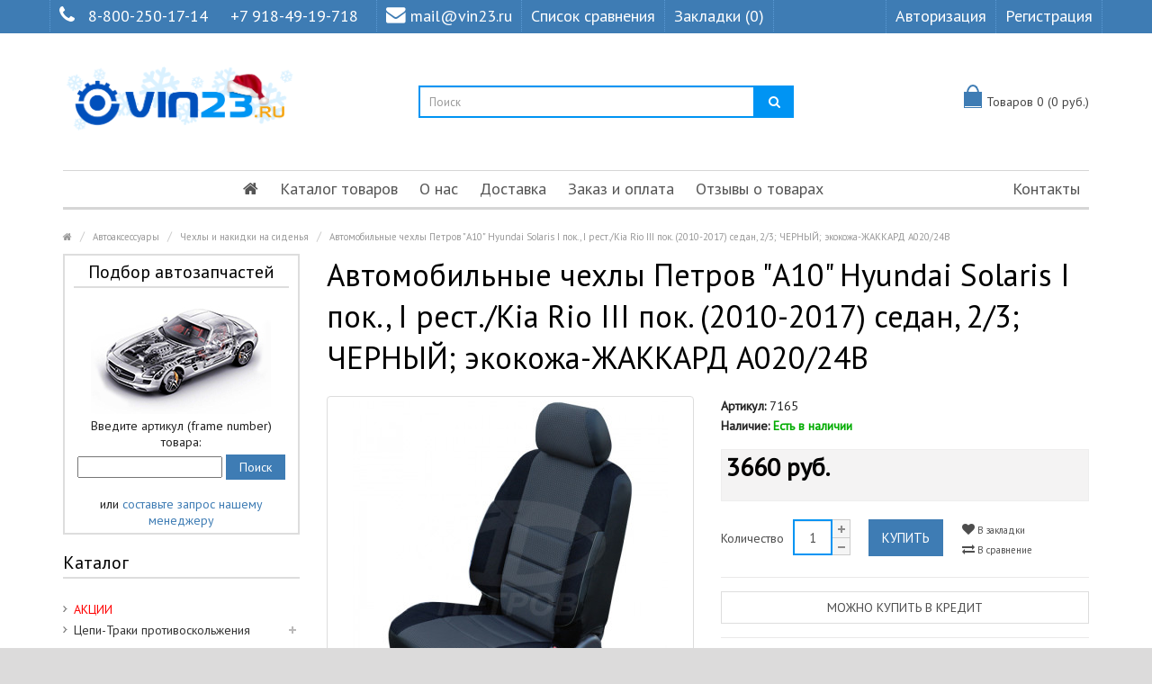

--- FILE ---
content_type: text/html; charset=utf-8
request_url: https://vin23.ru/index.php?route=product/product&product_id=5247
body_size: 22757
content:
<!DOCTYPE html>
<!--[if IE]><![endif]-->
<!--[if IE 8 ]><html dir="ltr" lang="ru" class="ie8"><![endif]-->
<!--[if IE 9 ]><html dir="ltr" lang="ru" class="ie9"><![endif]-->
<!--[if (gt IE 9)|!(IE)]><!-->
<html dir="ltr" lang="ru">
<!--<![endif]-->
<head>
<meta charset="UTF-8" />
<meta name="viewport" content="width=device-width, initial-scale=1.0" />
<meta http-equiv="X-UA-Compatible" content="IE=edge">
<meta name="format-detection" content="telephone=no" />
<meta name="yandex-verification" content="bd8851a41bd3643d" />
<title>Автомобильные чехлы Петров &quot;А10&quot; Hyundai Solaris I пок., I рест./Kia Rio III пок. (2010-2017) седан, 2/3; ЧЕРНЫЙ; экокожа-ЖАККАРД A020/24B в Краснодаре</title>
<base href="https://vin23.ru/" />
<meta name="description" content="VIN23.RU предлагает купить в Краснодаре Автомобильные чехлы Петров &quot;А10&quot; Hyundai Solaris I пок., I рест./Kia Rio III пок. (2010-2017) седан, 2/3; ЧЕРНЫЙ; экокожа-ЖАККАРД A020/24B с экспресс доставкой по России. Звонок бесплатный 8-800-250-17-14." />
<link href="https://vin23.ru/index.php?route=product/product&amp;product_id=5247" rel="canonical" />
<link href="https://vin23.ru/image/catalog/fotobbb/vin23_new4534.png" rel="icon" />
<script src="catalog/view/javascript/jquery/jquery-2.1.1.min.js" type="text/javascript"></script>
<link href="catalog/view/theme/marketshop/js/bootstrap/css/bootstrap.min.css" rel="stylesheet" media="screen" />
<script src="catalog/view/theme/marketshop/js/bootstrap/js/bootstrap.min.js" type="text/javascript"></script>
<link href="catalog/view/javascript/font-awesome/css/font-awesome.min.css" rel="stylesheet" type="text/css" />
<link rel="stylesheet" type="text/css" href="catalog/view/theme/marketshop/stylesheet/stylesheet.min.css?v1" />
			<link href="catalog/view/javascript/jquery/magnific/magnific-popup.css?v=3" type="text/css" rel="stylesheet" media="screen"/>
			<link href="catalog/view/javascript/jquery/datetimepicker/bootstrap-datetimepicker.min.css?v=3" type="text/css" rel="stylesheet" media="screen"/>
			<link href="catalog/view/theme/marketshop/stylesheet/owl.carousel.css?v=3" type="text/css" rel="stylesheet" media="screen"/>
		<link rel="stylesheet" type="text/css" href="catalog/view/theme/marketshop/stylesheet/responsive.min.css?v2"/>
	<link rel="stylesheet" type="text/css" href="catalog/view/theme/marketshop/stylesheet/styleplus.css" />
<script type="text/javascript" src="catalog/view/theme/marketshop/js/common.min.js?v1"></script>
<script type="text/javascript" src="catalog/view/theme/marketshop/js/custom.min.js?v1"></script>
<script src="catalog/view/javascript/jquery/magnific/jquery.magnific-popup.min.js" type="text/javascript"></script>
<script src="catalog/view/javascript/jquery/datetimepicker/moment/moment.min.js" type="text/javascript"></script>
<script src="catalog/view/javascript/jquery/datetimepicker/moment/moment-with-locales.min.js" type="text/javascript"></script>
<script src="catalog/view/javascript/jquery/datetimepicker/bootstrap-datetimepicker.min.js" type="text/javascript"></script>
<script src="catalog/view/theme/marketshop/js/owl-carousel/owl.carousel.min.js" type="text/javascript"></script>
<script src="catalog/view/theme/marketshop/js/jquery.autocomplete.min.js" type="text/javascript"></script>
<script type="text/javascript">
$(document).ready(function() {
$("#filter_name").autocomplete("getdata.php?lan=ru", {
		width: 260,
		resultsClass: "ac_results col-lg-4 style3",
		matchContains: true
	});
});
</script>


<link href='//fonts.googleapis.com/css?family=PT+Sans' rel='stylesheet' type='text/css'>
<style type="text/css">
 body {
background-image: none;
}
/*===== TOP BAR =====*/

/*===== MAIN MENU =====*/
#menu .navbar-nav {text-align: center;}
#menu .nav > li {display: inline-block; float: none;}
/*===== FOOTER =====*/
/*===== PRICE =====*/
/*===== BUTTON =====*/
/*===== DEFAULT BUTTON =====*/
/*===== AddToCart BUTTONS =====*/
/*===== Exclusive BUTTONS =====*/
/*===== FONTS =====*/
body {
font-family:PT Sans;
}#menu .nav > li > a {
font-size:18px;
}#header .links > ul > li.mobile, #header #top-links > ul > li > a, #header .links ul li a, #form-language span, #form-currency span, #header .links .wrap_custom_block > a {
font-size:18px;
}#footer h5 {
font-size:14px;
}.about_details {display: none;}

.form-control { border: 2px solid #0094f3;}
.product-thumb .price {
    color: #333;
    font-size: 22px;
}

.addthis_button_facebook_like,
.addthis_button_tweet,
.addthis_button_google_plusone,
.addthis_button_pinterest_pinit {display: none!important;}

.product-thumb h4 a { font-size: 16px;}
.product-info .price { color: #000;}
body { font-size: 14px;}

@media (min-width: 991px) {
.col-sm-4.pull-right.flip .owl-item {width: auto!important;}
}
@media (max-width: 990px) {
.col-sm-4.pull-right.flip .owl-item {width: 100%}
.pull-right { float: none!important;}
}
.col-sm-4.pull-right.flip .owl-wrapper {margin: 0 auto;}

#header #logo img {
    width: 260px;
}

.box-category&gt;ul&gt;li&gt;a {
    text-transform: initial!important;
}

@media (max-width: 991px) {
#menu .nav&gt;li {
    float: none!important;
    display: block!important;
}
}
@media (min-width: 991px) {
.dropdown-menu .column div {display:none!important;}
)
}@media screen and (max-width:800px) {
#menu .navbar-nav {
text-align: left;
}
#menu .nav > li {
display:block;
}}
</style>

        <script type="text/javascript">
          function facebook_loadScript(url, callback) {
            var script = document.createElement("script");
            script.type = "text/javascript";
            if(script.readyState) {  // only required for IE <9
              script.onreadystatechange = function() {
                if (script.readyState === "loaded" || script.readyState === "complete") {
                  script.onreadystatechange = null;
                  if (callback) {
                    callback();
                  }
                }
              };
            } else {  //Others
              if (callback) {
                script.onload = callback;
              }
            }

            script.src = url;
            document.getElementsByTagName("head")[0].appendChild(script);
          }
        </script>

        <script type="text/javascript">
          (function() {
            var enableCookieBar = '';
            if (enableCookieBar === 'true') {
              facebook_loadScript("catalog/view/javascript/facebook/cookieconsent.min.js");

              // loading the css file
              var css = document.createElement("link");
              css.setAttribute("rel", "stylesheet");
              css.setAttribute("type", "text/css");
              css.setAttribute(
                "href",
                "catalog/view/theme/css/facebook/cookieconsent.min.css");
              document.getElementsByTagName("head")[0].appendChild(css);

              window.addEventListener("load", function(){
                function setConsent() {
                  fbq(
                    'consent',
                    this.hasConsented() ? 'grant' : 'revoke'
                  );
                }
                window.cookieconsent.initialise({
                  palette: {
                    popup: {
                      background: '#237afc'
                    },
                    button: {
                      background: '#fff',
                      text: '#237afc'
                    }
                  },
                  cookie: {
                    name: fbq.consentCookieName
                  },
                  type: 'opt-out',
                  showLink: false,
                  content: {
                    dismiss: 'Agree',
                    deny: 'Opt Out',
                    header: 'Our Site Uses Cookies',
                    message: 'By clicking Agree, you agree to our <a class="cc-link" href="https://www.facebook.com/legal/terms/update" target="_blank">terms of service</a>, <a class="cc-link" href="https://www.facebook.com/policies/" target="_blank">privacy policy</a> and <a class="cc-link" href="https://www.facebook.com/policies/cookies/" target="_blank">cookies policy</a>.'
                  },
                  layout: 'basic-header',
                  location: true,
                  revokable: true,
                  onInitialise: setConsent,
                  onStatusChange: setConsent,
                  onRevokeChoice: setConsent
                }, function (popup) {
                  // If this isn't open, we know that we can use cookies.
                  if (!popup.getStatus() && !popup.options.enabled) {
                    popup.setStatus(cookieconsent.status.dismiss);
                  }
                });
              });
            }
          })();
        </script>

        <script type="text/javascript">
          (function() {
            !function(f,b,e,v,n,t,s){if(f.fbq)return;n=f.fbq=function(){n.callMethod?
            n.callMethod.apply(n,arguments):n.queue.push(arguments)};if(!f._fbq)f._fbq=n;
            n.push=n;n.loaded=!0;n.version='2.0';n.queue=[];t=b.createElement(e);t.async=!0;
            t.src=v;s=b.getElementsByTagName(e)[0];s.parentNode.insertBefore(t,s)}(window,
            document,'script','https://connect.facebook.net/en_US/fbevents.js');

            var enableCookieBar = '';
            if (enableCookieBar === 'true') {
              fbq.consentCookieName = 'fb_cookieconsent_status';

              (function() {
                function getCookie(t){var i=("; "+document.cookie).split("; "+t+"=");if(2==i.length)return i.pop().split(";").shift()}
                var consentValue = getCookie(fbq.consentCookieName);
                fbq('consent', consentValue === 'dismiss' ? 'grant' : 'revoke');
              })();
            }

                      })();
        </script>
      
</head>
<body>
<section class="wrapper-wide">
<div id="header" class="style3">
  <nav class="htop" id="top">
	<div class="container">
	  <div class="row"> <span class="drop-icon visible-sm visible-xs"><i class="fa fa-align-justify"></i></span>
		<div class="pull-left flip left-top">
		  		  <div class="links">
			<ul>
														<li class="mobile"><i class="fa fa-phone"></i><a href="tel:88002501714">8-800-250-17-14</a> <a href="tel:+79184919718">+7 918-49-19-718</a></li>
							 			<li class="email"><a href="mailto:mail@vin23.ru"><i class="fa fa-envelope"></i>mail@vin23.ru</a></li>
			  			  			  <li><a href="/index.php?route=product/compare" target="_self"> Список сравнения</a></li>
																												<li><a href="https://vin23.ru/index.php?route=account/wishlist" id="wishlist-total">Закладки (0)</a></li>
											</ul>
		  </div>
		      </div>
		<div id="top-links" class="nav pull-right flip">
		  <ul>
						<li><a href="https://vin23.ru/index.php?route=account/login">Авторизация</a></li>
			<li><a href="https://vin23.ru/index.php?route=account/register">Регистрация</a></li>
					  </ul>
		</div>
	  </div>
	</div>
  </nav>
  <header class="header-row">
	<div class="container">
	  	  <div class="table-container">
		<div class="col-table-cell col-lg-4 col-md-4 col-sm-12 col-xs-12 inner">
		  <div id="logo">
				<a href="https://vin23.ru/index.php?route=common/home"><img src="https://vin23.ru/image/catalog/fotobbb/vin23_new_2.png" title="Vin23.ru" alt="Vin23.ru" class="img-responsive" /></a>
				  </div>
		</div>
		<div class="col-table-cell col-lg-5 col-md-5 col-md-push-0 col-sm-6 col-sm-push-6 col-xs-12"> <div id="search" class="input-group">
  <input id="filter_name" type="text" name="search" value="" placeholder="Поиск" class="form-control input-lg" />
  <span class="input-group-btn">
    <button type="button" class="button-search"><i class="fa fa-search"></i></button>
  </span>
</div> </div>
		<div class="col-table-cell col-lg-3 col-md-3 col-md-pull-0 col-sm-6 col-sm-pull-6 col-xs-12 inner">
			<div id="cart">
	<div class="container-cart">
		<button type="button" data-loading-text="Загрузка..." class="heading open"><span class="pull-left flip"><span class="icon"></span></span> <span id="cart-total">Товаров 0 (0 руб.)</span></button>

		<div class="cart-info">
			<div class="bclose"><i class="fa fa-angle-right"></i></div>

							<div class="message">
					<div class="b-main">Ваша корзина пуста!</div>
				</div>
					</div>
	</div>

	<div data-loading-text="Загрузка..." class="fixed-icon"><span class="pull-left flip"><span class="icon"></span></span></div>

	<style>
	.fixed-icon {
		position: fixed;
		width: 45px;
		top: 15%;
		right: 0;
		text-decoration: none;
		font-size: 14px;
		height: 48px;
		color: #444;
		display: inline-block;
		padding: 0;
		background: none;
		border: 1px solid #ccc;
		text-align: center;
		padding: 12px;
		display: none;
		z-index: 999;
		background: #fff;
	}
	@media (max-width:767px) {
		.fixed-icon {
			display: block !important;
			top: 6%;
		}
	}
	</style>
	<script>
	$('.fixed-icon').on('click', function(e) {
		var window_width = $(window).width();
		if(window_width > 980) {
			e.preventDefault();

			$(".cart-info").animate({ width: "toggle" });
		} else {
			location = '/index.php?route=checkout/cart';
		}
	});

	$(document).ready(function() {
		$('.cart-info .bclose').on('click', function(e) {
			e.preventDefault();

			$(".cart-info").animate({ width: "toggle" });
		});
		$('#cart .open').on('click', function(e) {
			var window_width = $(window).width();
			if(window_width > 980) {
				e.preventDefault();

				$(".cart-info").animate({ width: "toggle" });
			} else {
				location = '/index.php?route=checkout/cart';
			}
		});

		/*
	* Cart label
	*/
	var menu = $('#menu');
	var mob_label = $('.fixed-icon');
	var position_menu = menu.offset().top;
	var menu_height = menu.height();
	var window_width = $(window).width();
	$(window).on('scroll', function() {
		var window_width = $(window).width();

		if(window_width > 980) {
			if ($(this).scrollTop() > position_menu){
				mob_label.fadeIn();
				$('header').css('margin-bottom', menu_height);
			} else {
				mob_label.fadeOut();
			}
		}
	});
	$(window).on('resize', function() {
		var window_width = $(window).width();

		if(window_width > 980) {
			if ($(this).scrollTop() > position_menu){
				mob_label.fadeIn();
				$('header').css('margin-bottom', menu_height);
			} else {
				mob_label.fadeOut();
			}
		}
	});
	if(window_width > 980) {
		if ($(this).scrollTop() > position_menu){
			mob_label.fadeIn();
			$('header').css('margin-bottom', menu_height);
		} else {
			mob_label.fadeOut();
		}
	}
	/*
	* END Cart label
	*/
	});
	</script>
</div>


			<script>
			$('.cart-info').hide();
			</script>

			<div id="notification" class="modal fade">
				<div class="modal-dialog">
					<div class="modal-content">
						<div class="modal-header">
							<button type="button" class="close" data-dismiss="modal" aria-hidden="true">&times;</button>
							<h4 class="modal-title"></h4>
						</div>
						<div class="modal-body clear"></div>
						<div class="modal-footer">
							<button type="button" class="btn btn-default button-continue-shopping" data-dismiss="modal">Продолжить</button>
							<a href="https://vin23.ru/index.php?route=checkout/checkout" class="btn btn-primary button-checkout">Оформить заказ</a>
						</div>
					</div>
				</div>
			</div>
		</div>
	  </div>
	  	</div>
  </header>
    <div class="container">
            <nav id="menu" class="navbar">
      <div class="navbar-header"> <span class="visible-xs visible-sm">
        Каталог / Меню <b></b></span>
      </div>
              <div class="collapse navbar-collapse navbar-ex1-collapse">
            <ul class="nav navbar-nav">
                                    <li><a class="home_link" title="Главная" href="">
                                                            <i class="fa fa-home"></i>
                                                    </a></li>
                                                                            <li class="categories_hor dropdown">
                            <a>Каталог товаров</a>
                            <div class="dropdown-menu">
                                <div class="column col-lg-2 col-md-3">
                                    <a href="/index.php?route=product/special" style="color: red;">АКЦИИ</a>
                                </div>
                                                                    <div class="column col-lg-2 col-md-3">
                                        <a href="https://vin23.ru/cepi-traki_protivoskoljeniya">Цепи-Траки  противоскольжения</a>
                                                                                    <div>
                                                                                                    <ul>
                                                                                                                    <li>
                                                                                                                                    <a href="https://vin23.ru/cepi-traki_protivoskoljeniya/traki">Траки (2)</a>
                                                                                                                                                                                            </li>
                                                                                                                    <li>
                                                                                                                                    <a href="https://vin23.ru/cepi-traki_protivoskoljeniya/cepi_protivoskoljeniya">Цепи противоскольжения (9)</a>
                                                                                                                                                                                            </li>
                                                                                                            </ul>
                                                                                            </div>
                                        
                                    </div>
                                                                    <div class="column col-lg-2 col-md-3">
                                        <a href="https://vin23.ru/avtosvet">Автосвет</a>
                                                                                    <div>
                                                                                                    <ul>
                                                                                                                    <li>
                                                                                                                                    <a href="https://vin23.ru/avtosvet/avto_projektori">Авто прожекторы (15)</a>
                                                                                                                                                                                            </li>
                                                                                                                    <li>
                                                                                                                                    <a href="https://vin23.ru/avtosvet/angelskie glazki">Ангельские глазки   (14)</a>
                                                                                                                                                                                            </li>
                                                                                                                    <li>
                                                                                                                                    <a href="https://vin23.ru/avtosvet/bidiodnie_linzi">Бидиодные линзы (37)</a>
                                                                                                                                                                                            </li>
                                                                                                                    <li>
                                                                                                                                    <a href="https://vin23.ru/avtosvet/biksenonovie_linzi">Биксеноновые линзы (118)
                                                                                                                                                    <span>&rsaquo;</span>
                                                                                                                                            </a>
                                                                                                                                                                                                    <div class="submenu">
                                                                        <ul>
                                                                                                                                                            <li>
                                                                                    <a href="https://vin23.ru/avtosvet/blendi maski dlya linz">Бленды (маски для линз) (36)</a>
                                                                                </li>
                                                                                                                                                            <li>
                                                                                    <a href="https://vin23.ru/avtosvet/perehodnie_ramki_dlya_modulei">Переходные рамки для модулей (48)</a>
                                                                                </li>
                                                                                                                                                    </ul>
                                                                    </div>
                                                                                                                            </li>
                                                                                                                    <li>
                                                                                                                                    <a href="https://vin23.ru/avtosvet/galogen">Галоген  (188)</a>
                                                                                                                                                                                            </li>
                                                                                                                    <li>
                                                                                                                                    <a href="https://vin23.ru/avtosvet/dopolnitelnie_fari">Дополнительные фары (36)</a>
                                                                                                                                                                                            </li>
                                                                                                            </ul>
                                                                                                    <ul>
                                                                                                                    <li>
                                                                                                                                    <a href="https://vin23.ru/avtosvet/lampi_dopolnitelnogo_osvesheniya">Лампы дополнительного освещения  (90)</a>
                                                                                                                                                                                            </li>
                                                                                                                    <li>
                                                                                                                                    <a href="https://vin23.ru/avtosvet/markeri dlya angelskix glazok BMW">Маркеры для ангельских глазок BMW (12)</a>
                                                                                                                                                                                            </li>
                                                                                                                    <li>
                                                                                                                                    <a href="https://vin23.ru/avtosvet/svetodiodnie_lampi_lenti_paneli">Светодиодные лампы-ленты-панели 12V 24V (231)
                                                                                                                                                    <span>&rsaquo;</span>
                                                                                                                                            </a>
                                                                                                                                                                                                    <div class="submenu">
                                                                        <ul>
                                                                                                                                                            <li>
                                                                                    <a href="https://vin23.ru/avtosvet/svetodiodnie_lampi_">Светодиодные лампы 12V (200)</a>
                                                                                </li>
                                                                                                                                                            <li>
                                                                                    <a href="https://vin23.ru/avtosvet/svetodiodnie_lenti">Светодиодные ленты 12V (11)</a>
                                                                                </li>
                                                                                                                                                            <li>
                                                                                    <a href="https://vin23.ru/avtosvet/svetodiodnie_lampi">Светодиодные лампы для грузовых авто 24V (16)</a>
                                                                                </li>
                                                                                                                                                            <li>
                                                                                    <a href="https://vin23.ru/avtosvet/svetodiodnie_paneli">Светодиодные панели 12V (12)</a>
                                                                                </li>
                                                                                                                                                    </ul>
                                                                    </div>
                                                                                                                            </li>
                                                                                                                    <li>
                                                                                                                                    <a href="https://vin23.ru/avtosvet/ksenon">Ксенон (189)
                                                                                                                                                    <span>&rsaquo;</span>
                                                                                                                                            </a>
                                                                                                                                                                                                    <div class="submenu">
                                                                        <ul>
                                                                                                                                                            <li>
                                                                                    <a href="https://vin23.ru/avtosvet/bloki_rozjiga">Блоки розжига (33)</a>
                                                                                </li>
                                                                                                                                                            <li>
                                                                                    <a href="https://vin23.ru/avtosvet/ksenon_oborudovanie">Комплекты ксенонового оборудования (6)</a>
                                                                                </li>
                                                                                                                                                            <li>
                                                                                    <a href="https://vin23.ru/avtosvet/lampi_ksenonovie">Лампы ксеноновые (66)</a>
                                                                                </li>
                                                                                                                                                            <li>
                                                                                    <a href="https://vin23.ru/avtosvet/komplektuyuchie">Комплектующие (84)</a>
                                                                                </li>
                                                                                                                                                    </ul>
                                                                    </div>
                                                                                                                            </li>
                                                                                                                    <li>
                                                                                                                                    <a href="https://vin23.ru/avtosvet/svetodiodnie lampi_golovnogo_sveta">Светодиодные лампы головного света (59)
                                                                                                                                                    <span>&rsaquo;</span>
                                                                                                                                            </a>
                                                                                                                                                                                                    <div class="submenu">
                                                                        <ul>
                                                                                                                                                            <li>
                                                                                    <a href="https://vin23.ru/avtosvet/adapteri dlya led lamp">Адаптеры для LED ламп (12)</a>
                                                                                </li>
                                                                                                                                                    </ul>
                                                                    </div>
                                                                                                                            </li>
                                                                                                                    <li>
                                                                                                                                    <a href="https://vin23.ru/avtosvet/hodovie_ogni">Дневные ходовые огни (35)</a>
                                                                                                                                                                                            </li>
                                                                                                            </ul>
                                                                                            </div>
                                        
                                    </div>
                                                                    <div class="column col-lg-2 col-md-3">
                                        <a href="https://vin23.ru/avtoaksessuari">Автоаксессуары  </a>
                                                                                    <div>
                                                                                                    <ul>
                                                                                                                    <li>
                                                                                                                                    <a href="https://vin23.ru/avtoaksessuari/avtomobilnie_derjateli">Автомобильные держатели  (110)</a>
                                                                                                                                                                                            </li>
                                                                                                                    <li>
                                                                                                                                    <a href="https://vin23.ru/avtoaksessuari/avtoodeyalo_i_utepliteli_AKB">Автоодеяло и утеплители АКБ (4)</a>
                                                                                                                                                                                            </li>
                                                                                                                    <li>
                                                                                                                                    <a href="https://vin23.ru/avtoaksessuari/aromatizatori">Ароматизаторы (69)</a>
                                                                                                                                                                                            </li>
                                                                                                                    <li>
                                                                                                                                    <a href="https://vin23.ru/avtoaksessuari/brelki">Брелки (брелоки) (12)</a>
                                                                                                                                                                                            </li>
                                                                                                                    <li>
                                                                                                                                    <a href="https://vin23.ru/avtoaksessuari/brizgoviki universalnie">Брызговики универсальные (6)</a>
                                                                                                                                                                                            </li>
                                                                                                                    <li>
                                                                                                                                    <a href="https://vin23.ru/avtoaksessuari/zaglushki zamka remnei bezopasnosti">Заглушки замка ремней безопасности (5)</a>
                                                                                                                                                                                            </li>
                                                                                                                    <li>
                                                                                                                                    <a href="https://vin23.ru/avtoaksessuari/znaki_avariinoi_ost_anovki_isvetootrajaushie_jileti">Знаки аварийной остановки и светоотражающие жилеты (13)</a>
                                                                                                                                                                                            </li>
                                                                                                                    <li>
                                                                                                                                    <a href="https://vin23.ru/avtoaksessuari/kovriki_avtomobilnie">Коврики автомобильные (9)</a>
                                                                                                                                                                                            </li>
                                                                                                            </ul>
                                                                                                    <ul>
                                                                                                                    <li>
                                                                                                                                    <a href="https://vin23.ru/avtoaksessuari/kolpaki na kolesnie diski">Колпаки на колесные диски (46)</a>
                                                                                                                                                                                            </li>
                                                                                                                    <li>
                                                                                                                                    <a href="https://vin23.ru/avtoaksessuari/kolpachki_na_nippel">Колпачки на ниппель (14)</a>
                                                                                                                                                                                            </li>
                                                                                                                    <li>
                                                                                                                                    <a href="https://vin23.ru/avtoaksessuari/nabori_avtomobilista">Наборы автомобилиста (21)</a>
                                                                                                                                                                                            </li>
                                                                                                                    <li>
                                                                                                                                    <a href="https://vin23.ru/avtoaksessuari/nakleiki_i_shildiki">Наклейки и шильдики (21)</a>
                                                                                                                                                                                            </li>
                                                                                                                    <li>
                                                                                                                                    <a href="https://vin23.ru/avtoaksessuari/opletki_na_rul">Оплетки на руль (58)</a>
                                                                                                                                                                                            </li>
                                                                                                                    <li>
                                                                                                                                    <a href="https://vin23.ru/avtoaksessuari/ochki_dlya_voditelya">Очки для водителя (11)</a>
                                                                                                                                                                                            </li>
                                                                                                                    <li>
                                                                                                                                    <a href="https://vin23.ru/avtoaksessuari/poleznie_aksessuari">Полезные аксессуары (162)</a>
                                                                                                                                                                                            </li>
                                                                                                                    <li>
                                                                                                                                    <a href="https://vin23.ru/avtoaksessuari/ramki_dlya_gos_nomera">Рамки для госномера (46)</a>
                                                                                                                                                                                            </li>
                                                                                                            </ul>
                                                                                                    <ul>
                                                                                                                    <li>
                                                                                                                                    <a href="https://vin23.ru/avtoaksessuari/sumki xolodilniki termosumki">Сумки-холодильники (Термосумки) (33)</a>
                                                                                                                                                                                            </li>
                                                                                                                    <li>
                                                                                                                                    <a href="https://vin23.ru/avtoaksessuari/chexli_i_meshki_dlya_koles">Чехлы и мешки для колес (13)</a>
                                                                                                                                                                                            </li>
                                                                                                                    <li>
                                                                                                                                    <a href="https://vin23.ru/avtoaksessuari/chexli_i_nakidki_na_sideniya">Чехлы и накидки на сиденья (127)</a>
                                                                                                                                                                                            </li>
                                                                                                                    <li>
                                                                                                                                    <a href="https://vin23.ru/avtoaksessuari/chexli_tenti na_avtomobili">Чехлы-тенты на автомобили (22)</a>
                                                                                                                                                                                            </li>
                                                                                                                    <li>
                                                                                                                                    <a href="https://vin23.ru/avtoaksessuari/shtorki solncezashitnie">Шторки солнцезащитные (11)</a>
                                                                                                                                                                                            </li>
                                                                                                                    <li>
                                                                                                                                    <a href="https://vin23.ru/avtoaksessuari/shetki_stekloochestitelya">Щетки стеклоочистителя (58)</a>
                                                                                                                                                                                            </li>
                                                                                                            </ul>
                                                                                            </div>
                                        
                                    </div>
                                                                    <div class="column col-lg-2 col-md-3">
                                        <a href="https://vin23.ru/tolshinomeri_i_testeri">Толщиномеры и Тестеры</a>
                                                                                    <div>
                                                                                                    <ul>
                                                                                                                    <li>
                                                                                                                                    <a href="https://vin23.ru/tolshinomeri_i_testeri/vnimanie">ВНИМАНИЕ! (0)</a>
                                                                                                                                                                                            </li>
                                                                                                                    <li>
                                                                                                                                    <a href="https://vin23.ru/tolshinomeri_i_testeri/testeri_lkp">Тестеры ЛКП (6)</a>
                                                                                                                                                                                            </li>
                                                                                                                    <li>
                                                                                                                                    <a href="https://vin23.ru/tolshinomeri_i_testeri/tolshinomeri">Толщиномеры (42)</a>
                                                                                                                                                                                            </li>
                                                                                                            </ul>
                                                                                            </div>
                                        
                                    </div>
                                                                    <div class="column col-lg-2 col-md-3">
                                        <a href="https://vin23.ru/videoregistratori">Видеорегистраторы</a>
                                                                                    <div>
                                                                                                    <ul>
                                                                                                                    <li>
                                                                                                                                    <a href="https://vin23.ru/videoregistratori/flash_karti">Флеш-Карты (5)</a>
                                                                                                                                                                                            </li>
                                                                                                            </ul>
                                                                                            </div>
                                        
                                    </div>
                                                                    <div class="column col-lg-2 col-md-3">
                                        <a href="https://vin23.ru/radar_detektori">Радар детекторы</a>
                                        
                                    </div>
                                                                    <div class="column col-lg-2 col-md-3">
                                        <a href="https://vin23.ru/chexli_nakidki_na_sideniya">Чехлы и накидки на сиденья</a>
                                        
                                    </div>
                                                                    <div class="column col-lg-2 col-md-3">
                                        <a href="https://vin23.ru/avtobaferi amortiziruyshie podushki ">Автобаферы (Амортизирующие подушки) </a>
                                        
                                    </div>
                                                                    <div class="column col-lg-2 col-md-3">
                                        <a href="https://vin23.ru/avtoinstrument">Автоинструмент </a>
                                                                                    <div>
                                                                                                    <ul>
                                                                                                                    <li>
                                                                                                                                    <a href="https://vin23.ru/avtoinstrument/avtoinstrument_ruchnoi">Автоинструмент ручной (107)</a>
                                                                                                                                                                                            </li>
                                                                                                                    <li>
                                                                                                                                    <a href="https://vin23.ru/avtoinstrument/domkrati">Домкраты (40)</a>
                                                                                                                                                                                            </li>
                                                                                                                    <li>
                                                                                                                                    <a href="https://vin23.ru/avtoinstrument/kompresori_nasosi_manometri">Компрессоры, насосы, манометры  (40)</a>
                                                                                                                                                                                            </li>
                                                                                                            </ul>
                                                                                                    <ul>
                                                                                                                    <li>
                                                                                                                                    <a href="https://vin23.ru/avtoinstrument/nabori instrymentov">Наборы инструментов  (28)</a>
                                                                                                                                                                                            </li>
                                                                                                                    <li>
                                                                                                                                    <a href="https://vin23.ru/avtoinstrument/perchatki">Перчатки (11)</a>
                                                                                                                                                                                            </li>
                                                                                                                    <li>
                                                                                                                                    <a href="https://vin23.ru/avtoinstrument/trosi_buksirovochnie">Тросы буксировочные (14)</a>
                                                                                                                                                                                            </li>
                                                                                                            </ul>
                                                                                                    <ul>
                                                                                                                    <li>
                                                                                                                                    <a href="https://vin23.ru/avtoinstrument/xomuti">Хомуты (5)</a>
                                                                                                                                                                                            </li>
                                                                                                            </ul>
                                                                                            </div>
                                        
                                    </div>
                                                                    <div class="column col-lg-2 col-md-3">
                                        <a href="https://vin23.ru/avtomobilnie-kovriki">Автомобильные коврики</a>
                                        
                                    </div>
                                                                    <div class="column col-lg-2 col-md-3">
                                        <a href="https://vin23.ru/autoholodilniki">Автохолодильники</a>
                                                                                    <div>
                                                                                                    <ul>
                                                                                                                    <li>
                                                                                                                                    <a href="https://vin23.ru/autoholodilniki/avtomobilnii autoholodilnik">Автомобильный холодильник (10)</a>
                                                                                                                                                                                            </li>
                                                                                                                    <li>
                                                                                                                                    <a href="https://vin23.ru/autoholodilniki/akkumulyator holoda">Аккумулятор холода (6)</a>
                                                                                                                                                                                            </li>
                                                                                                                    <li>
                                                                                                                                    <a href="https://vin23.ru/autoholodilniki/sumka holodilnik">Сумка Холодильник (20)</a>
                                                                                                                                                                                            </li>
                                                                                                            </ul>
                                                                                            </div>
                                        
                                    </div>
                                                                    <div class="column col-lg-2 col-md-3">
                                        <a href="https://vin23.ru/avtoelektronika_i_texnika">Автоэлектроника и техника</a>
                                                                                    <div>
                                                                                                    <ul>
                                                                                                                    <li>
                                                                                                                                    <a href="https://vin23.ru/avtoelektronika_i_texnika/fm-transmitteri">FM-трансмиттеры (15)</a>
                                                                                                                                                                                            </li>
                                                                                                                    <li>
                                                                                                                                    <a href="https://vin23.ru/avtoelektronika_i_texnika/gps_mayaki">GPS маяки (2)</a>
                                                                                                                                                                                            </li>
                                                                                                                    <li>
                                                                                                                                    <a href="https://vin23.ru/avtoelektronika_i_texnika/gps_navigatori">GPS навигаторы (3)</a>
                                                                                                                                                                                            </li>
                                                                                                                    <li>
                                                                                                                                    <a href="https://vin23.ru/avtoelektronika_i_texnika/avtopilesosi">Автопылесосы (4)</a>
                                                                                                                                                                                            </li>
                                                                                                                    <li>
                                                                                                                                    <a href="https://vin23.ru/avtoelektronika_i_texnika/alkotestri">Алкотестеры (6)</a>
                                                                                                                                                                                            </li>
                                                                                                                    <li>
                                                                                                                                    <a href="https://vin23.ru/avtoelektronika_i_texnika/anteni_avtomobilnie">Антенны автомобильные (1)</a>
                                                                                                                                                                                            </li>
                                                                                                                    <li>
                                                                                                                                    <a href="https://vin23.ru/avtoelektronika_i_texnika/batareiki">Батарейки (36)</a>
                                                                                                                                                                                            </li>
                                                                                                                    <li>
                                                                                                                                    <a href="https://vin23.ru/avtoelektronika_i_texnika/bortovie_kompyteri">Бортовые компьютеры (14)</a>
                                                                                                                                                                                            </li>
                                                                                                            </ul>
                                                                                                    <ul>
                                                                                                                    <li>
                                                                                                                                    <a href="https://vin23.ru/avtoelektronika_i_texnika/vneshnie akkumulyatori">Внешние аккумуляторы (2)</a>
                                                                                                                                                                                            </li>
                                                                                                                    <li>
                                                                                                                                    <a href="https://vin23.ru/avtoelektronika_i_texnika/diagnosticheskie adapteri">Диагностические адаптеры (33)</a>
                                                                                                                                                                                            </li>
                                                                                                                    <li>
                                                                                                                                    <a href="https://vin23.ru/avtoelektronika_i_texnika/invertori">Инверторы (20)</a>
                                                                                                                                                                                            </li>
                                                                                                                    <li>
                                                                                                                                    <a href="https://vin23.ru/avtoelektronika_i_texnika/kameri_zadnego_vida">Камеры заднего вида (30)</a>
                                                                                                                                                                                            </li>
                                                                                                                    <li>
                                                                                                                                    <a href="https://vin23.ru/avtoelektronika_i_texnika/knopki_start_stop">Кнопки старт стоп (4)</a>
                                                                                                                                                                                            </li>
                                                                                                                    <li>
                                                                                                                                    <a href="https://vin23.ru/avtoelektronika_i_texnika/kompresori_nasosi_manometri">Компрессоры, насосы, манометры  (29)</a>
                                                                                                                                                                                            </li>
                                                                                                                    <li>
                                                                                                                                    <a href="https://vin23.ru/avtoelektronika_i_texnika/monitori">Мониторы (10)</a>
                                                                                                                                                                                            </li>
                                                                                                                    <li>
                                                                                                                                    <a href="https://vin23.ru/avtoelektronika_i_texnika/predoxraniteli">Предохранители (17)</a>
                                                                                                                                                                                            </li>
                                                                                                            </ul>
                                                                                                    <ul>
                                                                                                                    <li>
                                                                                                                                    <a href="https://vin23.ru/avtoelektronika_i_texnika/razvetviteli_prikurivatelya_i_zaryadnie_ustroisnva">Разветвители прикуривателя и зарядные устройства (105)</a>
                                                                                                                                                                                            </li>
                                                                                                                    <li>
                                                                                                                                    <a href="https://vin23.ru/avtoelektronika_i_texnika/signalizaci_avtomobilnie">Сигнализации автомобильные (26)</a>
                                                                                                                                                                                            </li>
                                                                                                                    <li>
                                                                                                                                    <a href="https://vin23.ru/avtoelektronika_i_texnika/fonari">Фонари (21)</a>
                                                                                                                                                                                            </li>
                                                                                                                    <li>
                                                                                                                                    <a href="https://vin23.ru/avtoelektronika_i_texnika/kipyatilniki_i_krujki_s_podogrevom">Чайники, кипятильники и кружки с подогревом (6)</a>
                                                                                                                                                                                            </li>
                                                                                                                    <li>
                                                                                                                                    <a href="https://vin23.ru/avtoelektronika_i_texnika/elektronnie_gadjeti">Электронные гаджеты (18)</a>
                                                                                                                                                                                            </li>
                                                                                                                    <li>
                                                                                                                                    <a href="https://vin23.ru/avtoelektronika_i_texnika/parktroniki">Парктроники (39)</a>
                                                                                                                                                                                            </li>
                                                                                                            </ul>
                                                                                            </div>
                                        
                                    </div>
                                                                    <div class="column col-lg-2 col-md-3">
                                        <a href="https://vin23.ru/akkumulyatornie batarei">Аккумуляторные батареи</a>
                                                                                    <div>
                                                                                                    <ul>
                                                                                                                    <li>
                                                                                                                                    <a href="https://vin23.ru/akkumulyatornie batarei/zaryadnie ustroistva dlya akkumulyatrov">Зарядные устройства для аккумуляторов (22)</a>
                                                                                                                                                                                            </li>
                                                                                                                    <li>
                                                                                                                                    <a href="https://vin23.ru/akkumulyatornie batarei/motoakkumulyatori">Мотоаккумуляторы (3)</a>
                                                                                                                                                                                            </li>
                                                                                                                    <li>
                                                                                                                                    <a href="https://vin23.ru/akkumulyatornie batarei/provoda prikyrivaniya">Провода прикуривания  (8)</a>
                                                                                                                                                                                            </li>
                                                                                                                    <li>
                                                                                                                                    <a href="https://vin23.ru/akkumulyatornie batarei/pusko zaryadnie ustroistva">Пуско-зарядные устройства (13)</a>
                                                                                                                                                                                            </li>
                                                                                                                    <li>
                                                                                                                                    <a href="https://vin23.ru/akkumulyatornie batarei/testeri">Тестеры  (3)</a>
                                                                                                                                                                                            </li>
                                                                                                                    <li>
                                                                                                                                    <a href="https://vin23.ru/akkumulyatornie batarei/elektroliti">Электролиты (0)</a>
                                                                                                                                                                                            </li>
                                                                                                            </ul>
                                                                                            </div>
                                        
                                    </div>
                                                                    <div class="column col-lg-2 col-md-3">
                                        <a href="https://vin23.ru/bagajnie sistemi">Багажные системы</a>
                                                                                    <div>
                                                                                                    <ul>
                                                                                                                    <li>
                                                                                                                                    <a href="https://vin23.ru/bagajnie sistemi/avto bagajniki">Авто багажники (12)</a>
                                                                                                                                                                                            </li>
                                                                                                                    <li>
                                                                                                                                    <a href="https://vin23.ru/bagajnie sistemi/organaizeri avtomobilnie">Органайзеры Автомобильные (13)</a>
                                                                                                                                                                                            </li>
                                                                                                                    <li>
                                                                                                                                    <a href="https://vin23.ru/bagajnie sistemi/sumki dlya jivotnix">Сумки для животных (0)</a>
                                                                                                                                                                                            </li>
                                                                                                                    <li>
                                                                                                                                    <a href="https://vin23.ru/bagajnie sistemi/fiksatori_bagaja_i_gruza">Фиксаторы багажа и груза (22)</a>
                                                                                                                                                                                            </li>
                                                                                                            </ul>
                                                                                            </div>
                                        
                                    </div>
                                                                    <div class="column col-lg-2 col-md-3">
                                        <a href="https://vin23.ru/besprovodnie_zaryadnie_ustroistva">Беспроводные зарядные устройства </a>
                                        
                                    </div>
                                                                    <div class="column col-lg-2 col-md-3">
                                        <a href="https://vin23.ru/brizhoviky">Брызговики</a>
                                        
                                    </div>
                                                                    <div class="column col-lg-2 col-md-3">
                                        <a href="https://vin23.ru/deflektori okon i kapota">Дефлекторы окон и капота</a>
                                        
                                    </div>
                                                                    <div class="column col-lg-2 col-md-3">
                                        <a href="https://vin23.ru/dlya doma i dachi">Для дома и дачи </a>
                                        
                                    </div>
                                                                    <div class="column col-lg-2 col-md-3">
                                        <a href="https://vin23.ru/dozimetri_radiometri_nitratomeri">Дозиметры, радиометры, нитратомеры</a>
                                        
                                    </div>
                                                                    <div class="column col-lg-2 col-md-3">
                                        <a href="https://vin23.ru/zashita-kartera">Защита картера</a>
                                        
                                    </div>
                                                                    <div class="column col-lg-2 col-md-3">
                                        <a href="https://vin23.ru/komfort_i_bezopasnost">Комфорт и безопасность</a>
                                                                                    <div>
                                                                                                    <ul>
                                                                                                                    <li>
                                                                                                                                    <a href="https://vin23.ru/komfort_i_bezopasnost/adapter_podushki_remnya_bezopasnosti">Адаптеры, подушки ремня безопасности (4)</a>
                                                                                                                                                                                            </li>
                                                                                                            </ul>
                                                                                            </div>
                                        
                                    </div>
                                                                    <div class="column col-lg-2 col-md-3">
                                        <a href="https://vin23.ru/masla_avtokosmetika_i_avtohimiya">Масла, автокосметика и автохимия </a>
                                                                                    <div>
                                                                                                    <ul>
                                                                                                                    <li>
                                                                                                                                    <a href="https://vin23.ru/masla_avtokosmetika_i_avtohimiya/antifriz i tosol">Антифриз и тосол (31)</a>
                                                                                                                                                                                            </li>
                                                                                                                    <li>
                                                                                                                                    <a href="https://vin23.ru/masla_avtokosmetika_i_avtohimiya/voda_discilirovannaya">Вода дистиллированная (5)</a>
                                                                                                                                                                                            </li>
                                                                                                                    <li>
                                                                                                                                    <a href="https://vin23.ru/masla_avtokosmetika_i_avtohimiya/gidrovlicheskie masla i jidkosti">Гидравлические масла и жидкости (4)</a>
                                                                                                                                                                                            </li>
                                                                                                                    <li>
                                                                                                                                    <a href="https://vin23.ru/masla_avtokosmetika_i_avtohimiya/jitkost_stekloomivatelya">Жидкость стеклоомывателя (21)</a>
                                                                                                                                                                                            </li>
                                                                                                                    <li>
                                                                                                                                    <a href="https://vin23.ru/masla_avtokosmetika_i_avtohimiya/klei_smazki_i_germetiki_obhego_naznacheniya">Клеи, смазки и герметики общего назначения (94)</a>
                                                                                                                                                                                            </li>
                                                                                                                    <li>
                                                                                                                                    <a href="https://vin23.ru/masla_avtokosmetika_i_avtohimiya/kraski">Краски (24)</a>
                                                                                                                                                                                            </li>
                                                                                                                    <li>
                                                                                                                                    <a href="https://vin23.ru/masla_avtokosmetika_i_avtohimiya/motornie_masla">Моторные масла (8)</a>
                                                                                                                                                                                            </li>
                                                                                                                    <li>
                                                                                                                                    <a href="https://vin23.ru/masla_avtokosmetika_i_avtohimiya/ochistiteli_kondicionera">Очистители кондиционера (7)</a>
                                                                                                                                                                                            </li>
                                                                                                                    <li>
                                                                                                                                    <a href="https://vin23.ru/masla_avtokosmetika_i_avtohimiya/razmorajivateli_i_smazki_zamkov">Размораживатели и смазки замков (4)</a>
                                                                                                                                                                                            </li>
                                                                                                                    <li>
                                                                                                                                    <a href="https://vin23.ru/masla_avtokosmetika_i_avtohimiya/remont_i_ochistka_shin_i_diskov">Ремонт и очистка шин и дисков (17)</a>
                                                                                                                                                                                            </li>
                                                                                                                    <li>
                                                                                                                                    <a href="https://vin23.ru/masla_avtokosmetika_i_avtohimiya/remont_sistemi_oxlajdeniya">Ремонт системы охлаждения (4)</a>
                                                                                                                                                                                            </li>
                                                                                                                    <li>
                                                                                                                                    <a href="https://vin23.ru/masla_avtokosmetika_i_avtohimiya/sredstva_dlya_dvigatelya">Средства для двигателя  (72)</a>
                                                                                                                                                                                            </li>
                                                                                                                    <li>
                                                                                                                                    <a href="https://vin23.ru/masla_avtokosmetika_i_avtohimiya/tormoznaya_jitkost">Тормозная жидкость (13)</a>
                                                                                                                                                                                            </li>
                                                                                                                    <li>
                                                                                                                                    <a href="https://vin23.ru/masla_avtokosmetika_i_avtohimiya/trancmissionnie_masla_i_jidkosti">Трансмиссионные масла и жидкости (6)</a>
                                                                                                                                                                                            </li>
                                                                                                                    <li>
                                                                                                                                    <a href="https://vin23.ru/masla_avtokosmetika_i_avtohimiya/uxod_za_kuzovom">Уход за кузовом (45)</a>
                                                                                                                                                                                            </li>
                                                                                                                    <li>
                                                                                                                                    <a href="https://vin23.ru/masla_avtokosmetika_i_avtohimiya/uxod_za_salonom">Уход за салоном (29)</a>
                                                                                                                                                                                            </li>
                                                                                                                    <li>
                                                                                                                                    <a href="https://vin23.ru/masla_avtokosmetika_i_avtohimiya/elektroliti">Электролиты (1)</a>
                                                                                                                                                                                            </li>
                                                                                                            </ul>
                                                                                            </div>
                                        
                                    </div>
                                                                    <div class="column col-lg-2 col-md-3">
                                        <a href="https://vin23.ru/mototovari">МОТОтовары</a>
                                                                                    <div>
                                                                                                    <ul>
                                                                                                                    <li>
                                                                                                                                    <a href="https://vin23.ru/mototovari/drugie tovari">Другие товары (3)</a>
                                                                                                                                                                                            </li>
                                                                                                                    <li>
                                                                                                                                    <a href="https://vin23.ru/mototovari/motolampi_galogennie">Мотолампы галогенные (10)</a>
                                                                                                                                                                                            </li>
                                                                                                                    <li>
                                                                                                                                    <a href="https://vin23.ru/mototovari/chexli_tenti_na_mototexniku">Чехлы-тенты на мототехнику (9)</a>
                                                                                                                                                                                            </li>
                                                                                                            </ul>
                                                                                            </div>
                                        
                                    </div>
                                                                    <div class="column col-lg-2 col-md-3">
                                        <a href="https://vin23.ru/podkrilky">Подкрылки</a>
                                        
                                    </div>
                                                                    <div class="column col-lg-2 col-md-3">
                                        <a href="https://vin23.ru/podlokotniki_boxi">Подлокотники-боксы</a>
                                        
                                    </div>
                                                                    <div class="column col-lg-2 col-md-3">
                                        <a href="https://vin23.ru/poleznie_aksessuari">Полезные аксессуары</a>
                                        
                                    </div>
                                                                    <div class="column col-lg-2 col-md-3">
                                        <a href="https://vin23.ru/sgu_i_stroboskobi">СГУ и стробоскопы</a>
                                                                                    <div>
                                                                                                    <ul>
                                                                                                                    <li>
                                                                                                                                    <a href="https://vin23.ru/sgu_i_stroboskobi/sgy">СГУ (10)</a>
                                                                                                                                                                                            </li>
                                                                                                                    <li>
                                                                                                                                    <a href="https://vin23.ru/sgu_i_stroboskobi/stroboskopi">Стробоскопы (18)</a>
                                                                                                                                                                                            </li>
                                                                                                            </ul>
                                                                                            </div>
                                        
                                    </div>
                                                                    <div class="column col-lg-2 col-md-3">
                                        <a href="https://vin23.ru/setki dlya zashiti radiatora">Сетки для защиты радиатора</a>
                                        
                                    </div>
                                                                    <div class="column col-lg-2 col-md-3">
                                        <a href="https://vin23.ru/signalizaci_avtomobilnie">Сигнализации автомобильные</a>
                                        
                                    </div>
                                                                    <div class="column col-lg-2 col-md-3">
                                        <a href="https://vin23.ru/tonirovochnaya plenka">Тонировочная пленка</a>
                                        
                                    </div>
                                                                    <div class="column col-lg-2 col-md-3">
                                        <a href="https://vin23.ru/turizm i otdix">Туризм и отдых</a>
                                        
                                    </div>
                                                                    <div class="column col-lg-2 col-md-3">
                                        <a href="https://vin23.ru/tyning_i_oborudovanie">Тюнинг и оборудование </a>
                                                                                    <div>
                                                                                                    <ul>
                                                                                                                    <li>
                                                                                                                                    <a href="https://vin23.ru/tyning_i_oborudovanie/drugie_tovari">Другие товары (7)</a>
                                                                                                                                                                                            </li>
                                                                                                                    <li>
                                                                                                                                    <a href="https://vin23.ru/tyning_i_oborudovanie/zvukovie_signali">Звуковые сигналы (17)</a>
                                                                                                                                                                                            </li>
                                                                                                                    <li>
                                                                                                                                    <a href="https://vin23.ru/tyning_i_oborudovanie/kolpachki_na_nippel">Колпачки на ниппель (5)</a>
                                                                                                                                                                                            </li>
                                                                                                                    <li>
                                                                                                                                    <a href="https://vin23.ru/tyning_i_oborudovanie/nasadki_na_glushitel">Насадки на глушитель (6)</a>
                                                                                                                                                                                            </li>
                                                                                                            </ul>
                                                                                            </div>
                                        
                                    </div>
                                                                    <div class="column col-lg-2 col-md-3">
                                        <a href="https://vin23.ru/Umniy dom">Умный дом</a>
                                        
                                    </div>
                                                                    <div class="column col-lg-2 col-md-3">
                                        <a href="https://vin23.ru/yxod_za_avto">Уход за авто</a>
                                                                                    <div>
                                                                                                    <ul>
                                                                                                                    <li>
                                                                                                                                    <a href="https://vin23.ru/yxod_za_avto/yxod za avto zimniya seriya">Уход за авто зимняя серия (28)
                                                                                                                                                    <span>&rsaquo;</span>
                                                                                                                                            </a>
                                                                                                                                                                                                    <div class="submenu">
                                                                        <ul>
                                                                                                                                                            <li>
                                                                                    <a href="https://vin23.ru/yxod_za_avto/lopati">Лопаты (6)</a>
                                                                                </li>
                                                                                                                                                            <li>
                                                                                    <a href="https://vin23.ru/yxod_za_avto/skrebki">Скребки (8)</a>
                                                                                </li>
                                                                                                                                                            <li>
                                                                                    <a href="https://vin23.ru/yxod_za_avto/schetki">Щетки (14)</a>
                                                                                </li>
                                                                                                                                                    </ul>
                                                                    </div>
                                                                                                                            </li>
                                                                                                                    <li>
                                                                                                                                    <a href="https://vin23.ru/yxod_za_avto/yxod za avto letnaya seriya">Уход за авто летняя серия (71)
                                                                                                                                                    <span>&rsaquo;</span>
                                                                                                                                            </a>
                                                                                                                                                                                                    <div class="submenu">
                                                                        <ul>
                                                                                                                                                            <li>
                                                                                    <a href="https://vin23.ru/yxod_za_avto/vlajnue salfetki">Влажные салфетки (8)</a>
                                                                                </li>
                                                                                                                                                            <li>
                                                                                    <a href="https://vin23.ru/yxod_za_avto/vodozgoni">Водосгоны (5)</a>
                                                                                </li>
                                                                                                                                                            <li>
                                                                                    <a href="https://vin23.ru/yxod_za_avto/gybki dlia yxoda xa avtomobilem">Губки для ухода за автомобилем (12)</a>
                                                                                </li>
                                                                                                                                                            <li>
                                                                                    <a href="https://vin23.ru/yxod_za_avto/ nabori salfetok">Наборы салфеток (7)</a>
                                                                                </li>
                                                                                                                                                            <li>
                                                                                    <a href="https://vin23.ru/yxod_za_avto/polotenca yniversalnie">Полотенца универсальные (3)</a>
                                                                                </li>
                                                                                                                                                            <li>
                                                                                    <a href="https://vin23.ru/yxod_za_avto/salfetki">Салфетки (15)</a>
                                                                                </li>
                                                                                                                                                            <li>
                                                                                    <a href="https://vin23.ru/yxod_za_avto/teleskopicheskie schttki shvabri dlia moiki">Телескопические щетки (швабры) для мойки (5)</a>
                                                                                </li>
                                                                                                                                                            <li>
                                                                                    <a href="https://vin23.ru/yxod_za_avto/chetki dlya mitia avtomobilei">Щетки для мытья автомобиля (6)</a>
                                                                                </li>
                                                                                                                                                            <li>
                                                                                    <a href="https://vin23.ru/yxod_za_avto/shetki dlya stekol">Щетки для стекол (2)</a>
                                                                                </li>
                                                                                                                                                            <li>
                                                                                    <a href="https://vin23.ru/yxod_za_avto/shetki dlya ydaleniya pili">Щетки для удаления пыли (5)</a>
                                                                                </li>
                                                                                                                                                    </ul>
                                                                    </div>
                                                                                                                            </li>
                                                                                                            </ul>
                                                                                            </div>
                                        
                                    </div>
                                                                    <div class="column col-lg-2 col-md-3">
                                        <a href="https://vin23.ru/fari i fonari led">Фары и Фонари LED</a>
                                                                                    <div>
                                                                                                    <ul>
                                                                                                                    <li>
                                                                                                                                    <a href="https://vin23.ru/fari i fonari led/zadnie fonari">Задние фонари (29)</a>
                                                                                                                                                                                            </li>
                                                                                                                    <li>
                                                                                                                                    <a href="https://vin23.ru/fari i fonari led/perednie fari">Передние фары  (4)</a>
                                                                                                                                                                                            </li>
                                                                                                            </ul>
                                                                                            </div>
                                        
                                    </div>
                                                                    <div class="column col-lg-2 col-md-3">
                                        <a href="https://vin23.ru/shumoizolyaciya">Шумоизоляция</a>
                                        
                                    </div>
                                                                    <div class="column col-lg-2 col-md-3">
                                        <a href="https://vin23.ru/elektrotransport">Электротранспорт</a>
                                        
                                    </div>
                                                                    <div class="column col-lg-2 col-md-3">
                                        <a href="https://vin23.ru/ucenennie tovari">Уцененные товары</a>
                                        
                                    </div>
                                                            </div>
                        </li>
                                                                                        <li class="custom-link"><a href="/about_us"
                                               target="_self"> О нас</a>
                    </li>
                
                                    <li class="custom-link"><a href="/dostavka"
                                               target="_self"> Доставка</a>
                    </li>
                
                                    <li class="custom-link"><a href="/zakaz_i_oplata"
                                               target="_self"> Заказ и оплата</a>
                    </li>
                
                                    <li class="custom-link"><a href="/index.php?route=product/reviews"
                                               target="_self"> Отзывы о товарах</a>
                    </li>
                
                                                                                                                                    <li class="custom-link-right"><a href="/kontact"
                                                     target="_self"> Контакты</a>
                    </li>
                                <li style="margin-bottom: 10px;" class="col-xs-12 hidden visible-xs-block visible-sm-block">
                    <a href="https://clck.yandex.ru/redir/dtype=stred/pid=47/cid=1248/*https://market.yandex.ru/shop/335876/reviews/add"><img alt="Оцените качество магазина на Яндекс.Маркете." border="0" src="https://clck.yandex.ru/redir/dtype=stred/pid=47/cid=1248/*https://img.yandex.ru/market/informer2.png" style="display: block; width: auto;"></a>
                </li>
            </ul>
        </div>
            </nav>
      </div>

</div>

<div id="container">



			            
<div id="product-product" class="container">
  <ul class="breadcrumb">
        <li><a href="https://vin23.ru/index.php?route=common/home"><i class="fa fa-home"></i></a></li>
        <li><a href="https://vin23.ru/avtoaksessuari">Автоаксессуары  </a></li>
        <li><a href="https://vin23.ru/avtoaksessuari/chexli_i_nakidki_na_sideniya">Чехлы и накидки на сиденья</a></li>
        <li><a href="https://vin23.ru/index.php?route=product/product&amp;product_id=5247">Автомобильные чехлы Петров &quot;А10&quot; Hyundai Solaris I пок., I рест./Kia Rio III пок. (2010-2017) седан, 2/3; ЧЕРНЫЙ; экокожа-ЖАККАРД A020/24B</a></li>
      </ul>
  <div class="row"><aside id="column-left" class="col-sm-3">

	<div class="frameno-form" style="text-align: center;">
		<h3>Подбор автозапчастей</h3>
		<div style="text-align:center;">
			<img src="/image/car_t.jpg" alt="Подбор автозапчастей">
		</div>
		<form class="clearfix" method="post" action="index.php?route=customorderform/form">
			<div class="container-input">
				<div class="wrap-input">
					<label for="frame">Введите артикул (frame number) товара:</label><br>
					<input id="frame" type="text" name="frame-no" value="" required>
					<input type="hidden" name="search">
					<input type="submit" value="Поиск" class="btn-primary" style="display: inline;padding: 5px 15px;border:0;">
				</div>
			</div>
		</form>
		<br>
		<div>или <a href="/index.php?route=customorderform/form">составьте запрос нашему менеджеру</a></div>

	</div>
<br>
	<div class="hidden-xs">
				<script type="text/javascript" src="catalog/view/theme/marketshop/js/jquery.dcjqaccordion.min.js"></script>
<h3>Каталог</h3>
<div class="box-category">
	<ul class="list-item" style="margin: 0;">
		<li><a href="/index.php?route=product/special" style="color: red;">АКЦИИ</a></li>
	</ul>
	<ul id="cat_accordion"><li class="custom_id81"><a class="" href="https://vin23.ru/cepi-traki_protivoskoljeniya#content">Цепи-Траки  противоскольжения</a> <span class="down"></span><ul><li class="custom_id162"><a class="" href="https://vin23.ru/cepi-traki_protivoskoljeniya/traki#content">Траки</a></li><li class="custom_id163"><a class="" href="https://vin23.ru/cepi-traki_protivoskoljeniya/cepi_protivoskoljeniya#content">Цепи противоскольжения</a></li></ul></li><li class="custom_id201"><a class="" href="https://vin23.ru/avtosvet#content">Автосвет</a> <span class="down"></span><ul><li class="custom_id257"><a class="" href="https://vin23.ru/avtosvet/avto_projektori#content">Авто прожекторы</a></li><li class="custom_id279"><a class="" href="https://vin23.ru/avtosvet/angelskie glazki#content">Ангельские глазки  </a></li><li class="custom_id337"><a class="" href="https://vin23.ru/avtosvet/bidiodnie_linzi#content">Бидиодные линзы</a></li><li class="custom_id204"><a class="" href="https://vin23.ru/avtosvet/biksenonovie_linzi#content">Биксеноновые линзы</a> <span class="down"></span><ul><li class="custom_id271"><a class="" href="https://vin23.ru/avtosvet/biksenonovie_linzi/blendi maski dlya linz#content">Бленды (маски для линз)</a></li><li class="custom_id373"><a class="" href="https://vin23.ru/avtosvet/biksenonovie_linzi/perehodnie_ramki_dlya_modulei#content">Переходные рамки для модулей</a></li></ul></li><li class="custom_id202"><a class="" href="https://vin23.ru/avtosvet/galogen#content">Галоген </a></li><li class="custom_id350"><a class="" href="https://vin23.ru/avtosvet/dopolnitelnie_fari#content">Дополнительные фары</a></li><li class="custom_id203"><a class="" href="https://vin23.ru/avtosvet/lampi_dopolnitelnogo_osvesheniya#content">Лампы дополнительного освещения </a></li><li class="custom_id277"><a class="" href="https://vin23.ru/avtosvet/markeri dlya angelskix glazok BMW#content">Маркеры для ангельских глазок BMW</a></li><li class="custom_id146"><a class="" href="https://vin23.ru/avtosvet/svetodiodnie_lampi_lenti_paneli#content">Светодиодные лампы-ленты-панели 12V 24V</a> <span class="down"></span><ul><li class="custom_id84"><a class="" href="https://vin23.ru/avtosvet/svetodiodnie_lampi_lenti_paneli/svetodiodnie_lampi_#content">Светодиодные лампы 12V</a> <span class="down"></span><ul><li class="custom_id113"><a class="" href="https://vin23.ru/avtosvet/svetodiodnie_lampi_lenti_paneli/svetodiodnie_lampi_/svetodiodnie_lampi_1156__P21W__#content">1156  P21W  </a></li><li class="custom_id114"><a class="" href="https://vin23.ru/avtosvet/svetodiodnie_lampi_lenti_paneli/svetodiodnie_lampi_/svetodiodnie_lampi_1157__P21-5W#content">1157  P21-5W</a></li><li class="custom_id112"><a class="" href="https://vin23.ru/avtosvet/svetodiodnie_lampi_lenti_paneli/svetodiodnie_lampi_/svetodiodnie_lampi_C5W#content">C5W</a></li><li class="custom_id123"><a class="" href="https://vin23.ru/avtosvet/svetodiodnie_lampi_lenti_paneli/svetodiodnie_lampi_/svetodiodnie_lampi_D1#content">D1</a></li><li class="custom_id124"><a class="" href="https://vin23.ru/avtosvet/svetodiodnie_lampi_lenti_paneli/svetodiodnie_lampi_/svetodiodnie_lampi_D2#content">D2</a></li><li class="custom_id95"><a class="" href="https://vin23.ru/avtosvet/svetodiodnie_lampi_lenti_paneli/svetodiodnie_lampi_/svetodiodnie_lampi_H1#content">H1</a></li><li class="custom_id100"><a class="" href="https://vin23.ru/avtosvet/svetodiodnie_lampi_lenti_paneli/svetodiodnie_lampi_/svetodiodnie_lampi_H10#content">H10</a></li><li class="custom_id101"><a class="" href="https://vin23.ru/avtosvet/svetodiodnie_lampi_lenti_paneli/svetodiodnie_lampi_/svetodiodnie_lampi_H11#content">H11</a></li><li class="custom_id102"><a class="" href="https://vin23.ru/avtosvet/svetodiodnie_lampi_lenti_paneli/svetodiodnie_lampi_/svetodiodnie_lampi_H13#content">H13</a></li><li class="custom_id103"><a class="" href="https://vin23.ru/avtosvet/svetodiodnie_lampi_lenti_paneli/svetodiodnie_lampi_/svetodiodnie_lampi_H16#content">H16</a></li><li class="custom_id104"><a class="" href="https://vin23.ru/avtosvet/svetodiodnie_lampi_lenti_paneli/svetodiodnie_lampi_/svetodiodnie_lampi_H27#content">H27</a></li><li class="custom_id96"><a class="" href="https://vin23.ru/avtosvet/svetodiodnie_lampi_lenti_paneli/svetodiodnie_lampi_/svetodiodnie_lampi_H3#content">H3</a></li><li class="custom_id97"><a class="" href="https://vin23.ru/avtosvet/svetodiodnie_lampi_lenti_paneli/svetodiodnie_lampi_/svetodiodnie_lampi_H4#content">H4</a></li><li class="custom_id98"><a class="" href="https://vin23.ru/avtosvet/svetodiodnie_lampi_lenti_paneli/svetodiodnie_lampi_/svetodiodnie_lampi_H7#content">H7</a></li><li class="custom_id99"><a class="" href="https://vin23.ru/avtosvet/svetodiodnie_lampi_lenti_paneli/svetodiodnie_lampi_/svetodiodnie_lampi_H8#content">H8</a></li><li class="custom_id260"><a class="" href="https://vin23.ru/avtosvet/svetodiodnie_lampi_lenti_paneli/svetodiodnie_lampi_/svetodiodnie_lampi_H9#content">H9</a></li><li class="custom_id105"><a class="" href="https://vin23.ru/avtosvet/svetodiodnie_lampi_lenti_paneli/svetodiodnie_lampi_/svetodiodnie_lampi_HB1__9004#content">HB1  9004</a></li><li class="custom_id106"><a class="" href="https://vin23.ru/avtosvet/svetodiodnie_lampi_lenti_paneli/svetodiodnie_lampi_/svetodiodnie_lampi_HB3__9005#content">HB3  9005</a></li><li class="custom_id107"><a class="" href="https://vin23.ru/avtosvet/svetodiodnie_lampi_lenti_paneli/svetodiodnie_lampi_/svetodiodnie_lampi_HB4__9006#content">HB4  9006</a></li><li class="custom_id108"><a class="" href="https://vin23.ru/avtosvet/svetodiodnie_lampi_lenti_paneli/svetodiodnie_lampi_/svetodiodnie_lampi_HB5__9007#content">HB5  9007</a></li><li class="custom_id120"><a class="" href="https://vin23.ru/avtosvet/svetodiodnie_lampi_lenti_paneli/svetodiodnie_lampi_/svetodiodnie_lampi_P13W#content">P13W</a></li><li class="custom_id121"><a class="" href="https://vin23.ru/avtosvet/svetodiodnie_lampi_lenti_paneli/svetodiodnie_lampi_/svetodiodnie_lampi_PSX26W#content">PSX26W</a></li><li class="custom_id122"><a class="" href="https://vin23.ru/avtosvet/svetodiodnie_lampi_lenti_paneli/svetodiodnie_lampi_/svetodiodnie_lampi_PY24W#content">PY24W</a></li><li class="custom_id110"><a class="" href="https://vin23.ru/avtosvet/svetodiodnie_lampi_lenti_paneli/svetodiodnie_lampi_/svetodiodnie_lampi_T10__W5W_W16W__T15#content">T10  W5W, W16W  T15</a></li><li class="custom_id116"><a class="" href="https://vin23.ru/avtosvet/svetodiodnie_lampi_lenti_paneli/svetodiodnie_lampi_/svetodiodnie_lampi_T20__7443__W21-5W#content">T20  7443  W21-5W</a></li><li class="custom_id115"><a class="" href="https://vin23.ru/avtosvet/svetodiodnie_lampi_lenti_paneli/svetodiodnie_lampi_/svetodiodnie_lampi_T20_7440__W21W#content">T20 7440  W21W</a></li><li class="custom_id118"><a class="" href="https://vin23.ru/avtosvet/svetodiodnie_lampi_lenti_paneli/svetodiodnie_lampi_/svetodiodnie_lampi_3157_#content">T25 W27/7W 3157</a></li><li class="custom_id117"><a class="" href="https://vin23.ru/avtosvet/svetodiodnie_lampi_lenti_paneli/svetodiodnie_lampi_/svetodiodnie_lampi_T25_W27W__3156#content">T25 W27W  3156</a></li><li class="custom_id380"><a class="" href="https://vin23.ru/avtosvet/svetodiodnie_lampi_lenti_paneli/svetodiodnie_lampi_/svetodiodnie_lampi_T3#content">T3</a></li><li class="custom_id384"><a class="" href="https://vin23.ru/avtosvet/svetodiodnie_lampi_lenti_paneli/svetodiodnie_lampi_/T4.2#content">T4.2</a></li><li class="custom_id111"><a class="" href="https://vin23.ru/avtosvet/svetodiodnie_lampi_lenti_paneli/svetodiodnie_lampi_/svetodiodnie_lampi_T4W__BA9S#content">T4W  BA9S</a></li><li class="custom_id109"><a class="" href="https://vin23.ru/avtosvet/svetodiodnie_lampi_lenti_paneli/svetodiodnie_lampi_/svetodiodnie_lampi_T5#content">T5</a></li></ul></li><li class="custom_id87"><a class="" href="https://vin23.ru/avtosvet/svetodiodnie_lampi_lenti_paneli/svetodiodnie_lenti#content">Светодиодные ленты 12V</a></li><li class="custom_id125"><a class="" href="https://vin23.ru/avtosvet/svetodiodnie_lampi_lenti_paneli/svetodiodnie_lampi#content">Светодиодные лампы для грузовых авто 24V</a> <span class="down"></span><ul><li class="custom_id129"><a class="" href="https://vin23.ru/avtosvet/svetodiodnie_lampi_lenti_paneli/svetodiodnie_lampi/svetodiodnie_lampi_24V_&gt;_1156_P21W#content">1156  P21W  </a></li><li class="custom_id130"><a class="" href="https://vin23.ru/avtosvet/svetodiodnie_lampi_lenti_paneli/svetodiodnie_lampi/svetodiodnie_lampi_24V_&gt;_1157_P21-5W#content">1157  P21-5W</a></li><li class="custom_id128"><a class="" href="https://vin23.ru/avtosvet/svetodiodnie_lampi_lenti_paneli/svetodiodnie_lampi/svetodiodnie_lampi__24V_&gt;_T10_W5W_W16W_T15#content">T10  W5W, W16W  T15</a></li><li class="custom_id126"><a class="" href="https://vin23.ru/avtosvet/svetodiodnie_lampi_lenti_paneli/svetodiodnie_lampi/svetodiodnie_lampi_24V_&gt;_T4W_BA9S#content">T4W  BA9S</a></li><li class="custom_id127"><a class="" href="https://vin23.ru/avtosvet/svetodiodnie_lampi_lenti_paneli/svetodiodnie_lampi/svetodiodnie_lampi__24V_&gt;_T5#content">T5</a></li></ul></li><li class="custom_id86"><a class="" href="https://vin23.ru/avtosvet/svetodiodnie_lampi_lenti_paneli/svetodiodnie_paneli#content">Светодиодные панели 12V</a></li></ul></li><li class="custom_id88"><a class="" href="https://vin23.ru/avtosvet/ksenon#content">Ксенон</a> <span class="down"></span><ul><li class="custom_id90"><a class="" href="https://vin23.ru/avtosvet/ksenon/bloki_rozjiga#content">Блоки розжига</a></li><li class="custom_id89"><a class="" href="https://vin23.ru/avtosvet/ksenon/ksenon_oborudovanie#content">Комплекты ксенонового оборудования</a></li><li class="custom_id91"><a class="" href="https://vin23.ru/avtosvet/ksenon/lampi_ksenonovie#content">Лампы ксеноновые</a></li><li class="custom_id92"><a class="" href="https://vin23.ru/avtosvet/ksenon/komplektuyuchie#content">Комплектующие</a></li></ul></li><li class="custom_id85"><a class="" href="https://vin23.ru/avtosvet/svetodiodnie lampi_golovnogo_sveta#content">Светодиодные лампы головного света</a> <span class="down"></span><ul><li class="custom_id359"><a class="" href="https://vin23.ru/avtosvet/svetodiodnie lampi_golovnogo_sveta/adapteri dlya led lamp#content">Адаптеры для LED ламп</a></li></ul></li><li class="custom_id82"><a class="" href="https://vin23.ru/avtosvet/hodovie_ogni#content">Дневные ходовые огни</a></li></ul></li><li class="custom_id131"><a class="" href="https://vin23.ru/avtoaksessuari#content">Автоаксессуары  </a> <span class="down"></span><ul><li class="custom_id244"><a class="" href="https://vin23.ru/avtoaksessuari/avtomobilnie_derjateli#content">Автомобильные держатели </a></li><li class="custom_id246"><a class="" href="https://vin23.ru/avtoaksessuari/avtoodeyalo_i_utepliteli_AKB#content">Автоодеяло и утеплители АКБ</a></li><li class="custom_id154"><a class="" href="https://vin23.ru/avtoaksessuari/aromatizatori#content">Ароматизаторы</a></li><li class="custom_id149"><a class="" href="https://vin23.ru/avtoaksessuari/brelki#content">Брелки (брелоки)</a></li><li class="custom_id272"><a class="" href="https://vin23.ru/avtoaksessuari/brizgoviki universalnie#content">Брызговики универсальные</a></li><li class="custom_id253"><a class="" href="https://vin23.ru/avtoaksessuari/zaglushki zamka remnei bezopasnosti#content">Заглушки замка ремней безопасности</a></li><li class="custom_id240"><a class="" href="https://vin23.ru/avtoaksessuari/znaki_avariinoi_ost_anovki_isvetootrajaushie_jileti#content">Знаки аварийной остановки и светоотражающие жилеты</a></li><li class="custom_id164"><a class="" href="https://vin23.ru/avtoaksessuari/kovriki_avtomobilnie#content">Коврики автомобильные</a></li><li class="custom_id295"><a class="" href="https://vin23.ru/avtoaksessuari/kolpaki na kolesnie diski#content">Колпаки на колесные диски</a></li><li class="custom_id254"><a class="" href="https://vin23.ru/avtoaksessuari/kolpachki_na_nippel#content">Колпачки на ниппель</a></li><li class="custom_id179"><a class="" href="https://vin23.ru/avtoaksessuari/nabori_avtomobilista#content">Наборы автомобилиста</a></li><li class="custom_id136"><a class="" href="https://vin23.ru/avtoaksessuari/nakleiki_i_shildiki#content">Наклейки и шильдики</a></li><li class="custom_id208"><a class="" href="https://vin23.ru/avtoaksessuari/opletki_na_rul#content">Оплетки на руль</a></li><li class="custom_id248"><a class="" href="https://vin23.ru/avtoaksessuari/ochki_dlya_voditelya#content">Очки для водителя</a></li><li class="custom_id132"><a class="" href="https://vin23.ru/avtoaksessuari/poleznie_aksessuari#content">Полезные аксессуары</a></li><li class="custom_id200"><a class="" href="https://vin23.ru/avtoaksessuari/ramki_dlya_gos_nomera#content">Рамки для госномера</a></li><li class="custom_id266"><a class="" href="https://vin23.ru/avtoaksessuari/sumki xolodilniki termosumki#content">Сумки-холодильники (Термосумки)</a></li><li class="custom_id231"><a class="" href="https://vin23.ru/avtoaksessuari/chexli_i_meshki_dlya_koles#content">Чехлы и мешки для колес</a></li><li class="custom_id176"><a class="" href="https://vin23.ru/avtoaksessuari/chexli_i_nakidki_na_sideniya#content">Чехлы и накидки на сиденья</a></li><li class="custom_id157"><a class="" href="https://vin23.ru/avtoaksessuari/chexli_tenti na_avtomobili#content">Чехлы-тенты на автомобили</a></li><li class="custom_id360"><a class="" href="https://vin23.ru/avtoaksessuari/shtorki solncezashitnie#content">Шторки солнцезащитные</a></li><li class="custom_id175"><a class="" href="https://vin23.ru/avtoaksessuari/shetki_stekloochestitelya#content">Щетки стеклоочистителя</a></li></ul></li><li class="custom_id158"><a class="" href="https://vin23.ru/tolshinomeri_i_testeri#content">Толщиномеры и Тестеры</a> <span class="down"></span><ul><li class="custom_id365"><a class="" href="https://vin23.ru/tolshinomeri_i_testeri/vnimanie#content">ВНИМАНИЕ!</a></li><li class="custom_id159"><a class="" href="https://vin23.ru/tolshinomeri_i_testeri/testeri_lkp#content">Тестеры ЛКП</a></li><li class="custom_id160"><a class="" href="https://vin23.ru/tolshinomeri_i_testeri/tolshinomeri#content">Толщиномеры</a></li></ul></li><li class="custom_id267"><a class="" href="https://vin23.ru/videoregistratori#content">Видеорегистраторы</a> <span class="down"></span><ul><li class="custom_id323"><a class="" href="https://vin23.ru/videoregistratori/flash_karti#content">Флеш-Карты</a></li></ul></li><li class="custom_id268"><a class="" href="https://vin23.ru/radar_detektori#content">Радар детекторы</a></li><li class="custom_id381"><a class="" href="https://vin23.ru/chexli_nakidki_na_sideniya#content">Чехлы и накидки на сиденья</a></li><li class="custom_id80"><a class="" href="https://vin23.ru/avtobaferi amortiziruyshie podushki #content">Автобаферы (Амортизирующие подушки) </a></li><li class="custom_id156"><a class="" href="https://vin23.ru/avtoinstrument#content">Автоинструмент </a> <span class="down"></span><ul><li class="custom_id169"><a class="" href="https://vin23.ru/avtoinstrument/avtoinstrument_ruchnoi#content">Автоинструмент ручной</a></li><li class="custom_id230"><a class="" href="https://vin23.ru/avtoinstrument/domkrati#content">Домкраты</a></li><li class="custom_id182"><a class="" href="https://vin23.ru/avtoinstrument/kompresori_nasosi_manometri#content">Компрессоры, насосы, манометры </a></li><li class="custom_id284"><a class="" href="https://vin23.ru/avtoinstrument/nabori instrymentov#content">Наборы инструментов </a></li><li class="custom_id289"><a class="" href="https://vin23.ru/avtoinstrument/perchatki#content">Перчатки</a></li><li class="custom_id174"><a class="" href="https://vin23.ru/avtoinstrument/trosi_buksirovochnie#content">Тросы буксировочные</a></li><li class="custom_id334"><a class="" href="https://vin23.ru/avtoinstrument/xomuti#content">Хомуты</a></li></ul></li><li class="custom_id339"><a class="" href="https://vin23.ru/avtomobilnie-kovriki#content">Автомобильные коврики</a></li><li class="custom_id361"><a class="" href="https://vin23.ru/autoholodilniki#content">Автохолодильники</a> <span class="down"></span><ul><li class="custom_id362"><a class="" href="https://vin23.ru/autoholodilniki/avtomobilnii autoholodilnik#content">Автомобильный холодильник</a></li><li class="custom_id363"><a class="" href="https://vin23.ru/autoholodilniki/akkumulyator holoda#content">Аккумулятор холода</a></li><li class="custom_id364"><a class="" href="https://vin23.ru/autoholodilniki/sumka holodilnik#content">Сумка Холодильник</a></li></ul></li><li class="custom_id172"><a class="" href="https://vin23.ru/avtoelektronika_i_texnika#content">Автоэлектроника и техника</a> <span class="down"></span><ul><li class="custom_id228"><a class="" href="https://vin23.ru/avtoelektronika_i_texnika/fm-transmitteri#content">FM-трансмиттеры</a></li><li class="custom_id238"><a class="" href="https://vin23.ru/avtoelektronika_i_texnika/gps_mayaki#content">GPS маяки</a></li><li class="custom_id237"><a class="" href="https://vin23.ru/avtoelektronika_i_texnika/gps_navigatori#content">GPS навигаторы</a></li><li class="custom_id217"><a class="" href="https://vin23.ru/avtoelektronika_i_texnika/avtopilesosi#content">Автопылесосы</a></li><li class="custom_id207"><a class="" href="https://vin23.ru/avtoelektronika_i_texnika/alkotestri#content">Алкотестеры</a></li><li class="custom_id258"><a class="" href="https://vin23.ru/avtoelektronika_i_texnika/anteni_avtomobilnie#content">Антенны автомобильные</a></li><li class="custom_id285"><a class="" href="https://vin23.ru/avtoelektronika_i_texnika/batareiki#content">Батарейки</a></li><li class="custom_id385"><a class="" href="https://vin23.ru/avtoelektronika_i_texnika/bortovie_kompyteri#content">Бортовые компьютеры</a></li><li class="custom_id345"><a class="" href="https://vin23.ru/avtoelektronika_i_texnika/vneshnie akkumulyatori#content">Внешние аккумуляторы</a></li><li class="custom_id283"><a class="" href="https://vin23.ru/avtoelektronika_i_texnika/diagnosticheskie adapteri#content">Диагностические адаптеры</a></li><li class="custom_id233"><a class="" href="https://vin23.ru/avtoelektronika_i_texnika/invertori#content">Инверторы</a></li><li class="custom_id94"><a class="" href="https://vin23.ru/avtoelektronika_i_texnika/kameri_zadnego_vida#content">Камеры заднего вида</a></li><li class="custom_id151"><a class="" href="https://vin23.ru/avtoelektronika_i_texnika/knopki_start_stop#content">Кнопки старт стоп</a></li><li class="custom_id218"><a class="" href="https://vin23.ru/avtoelektronika_i_texnika/kompresori_nasosi_manometri#content">Компрессоры, насосы, манометры </a></li><li class="custom_id278"><a class="" href="https://vin23.ru/avtoelektronika_i_texnika/monitori#content">Мониторы</a></li><li class="custom_id269"><a class="" href="https://vin23.ru/avtoelektronika_i_texnika/predoxraniteli#content">Предохранители</a></li><li class="custom_id221"><a class="" href="https://vin23.ru/avtoelektronika_i_texnika/razvetviteli_prikurivatelya_i_zaryadnie_ustroisnva#content">Разветвители прикуривателя и зарядные устройства</a></li><li class="custom_id250"><a class="" href="https://vin23.ru/avtoelektronika_i_texnika/signalizaci_avtomobilnie#content">Сигнализации автомобильные</a></li><li class="custom_id227"><a class="" href="https://vin23.ru/avtoelektronika_i_texnika/fonari#content">Фонари</a></li><li class="custom_id173"><a class="" href="https://vin23.ru/avtoelektronika_i_texnika/kipyatilniki_i_krujki_s_podogrevom#content">Чайники, кипятильники и кружки с подогревом</a></li><li class="custom_id133"><a class="" href="https://vin23.ru/avtoelektronika_i_texnika/elektronnie_gadjeti#content">Электронные гаджеты</a></li><li class="custom_id93"><a class="" href="https://vin23.ru/avtoelektronika_i_texnika/parktroniki#content">Парктроники</a></li></ul></li><li class="custom_id316"><a class="" href="https://vin23.ru/akkumulyatornie batarei#content">Аккумуляторные батареи</a> <span class="down"></span><ul><li class="custom_id321"><a class="" href="https://vin23.ru/akkumulyatornie batarei/zaryadnie ustroistva dlya akkumulyatrov#content">Зарядные устройства для аккумуляторов</a></li><li class="custom_id319"><a class="" href="https://vin23.ru/akkumulyatornie batarei/motoakkumulyatori#content">Мотоаккумуляторы</a></li><li class="custom_id322"><a class="" href="https://vin23.ru/akkumulyatornie batarei/provoda prikyrivaniya#content">Провода прикуривания </a></li><li class="custom_id347"><a class="" href="https://vin23.ru/akkumulyatornie batarei/pusko zaryadnie ustroistva#content">Пуско-зарядные устройства</a></li><li class="custom_id346"><a class="" href="https://vin23.ru/akkumulyatornie batarei/testeri#content">Тестеры </a></li><li class="custom_id353"><a class="" href="https://vin23.ru/akkumulyatornie batarei/elektroliti#content">Электролиты</a></li></ul></li><li class="custom_id286"><a class="" href="https://vin23.ru/bagajnie sistemi#content">Багажные системы</a> <span class="down"></span><ul><li class="custom_id335"><a class="" href="https://vin23.ru/bagajnie sistemi/avto bagajniki#content">Авто багажники</a></li><li class="custom_id287"><a class="" href="https://vin23.ru/bagajnie sistemi/organaizeri avtomobilnie#content">Органайзеры Автомобильные</a></li><li class="custom_id288"><a class="" href="https://vin23.ru/bagajnie sistemi/sumki dlya jivotnix#content">Сумки для животных</a></li><li class="custom_id239"><a class="" href="https://vin23.ru/bagajnie sistemi/fiksatori_bagaja_i_gruza#content">Фиксаторы багажа и груза</a></li></ul></li><li class="custom_id376"><a class="" href="https://vin23.ru/besprovodnie_zaryadnie_ustroistva#content">Беспроводные зарядные устройства </a></li><li class="custom_id340"><a class="" href="https://vin23.ru/brizhoviky#content">Брызговики</a></li><li class="custom_id383"><a class="" href="https://vin23.ru/dezenficiruiyshie_i_atibakterialnie_sredstva#content">Дезинфицирующие и антибактериальные средства</a></li><li class="custom_id261"><a class="" href="https://vin23.ru/deflektori okon i kapota#content">Дефлекторы окон и капота</a></li><li class="custom_id354"><a class="" href="https://vin23.ru/dlya doma i dachi#content">Для дома и дачи </a></li><li class="custom_id331"><a class="" href="https://vin23.ru/dozimetri_radiometri_nitratomeri#content">Дозиметры, радиометры, нитратомеры</a></li><li class="custom_id342"><a class="" href="https://vin23.ru/zashita-kartera#content">Защита картера</a></li><li class="custom_id137"><a class="" href="https://vin23.ru/komfort_i_bezopasnost#content">Комфорт и безопасность</a> <span class="down"></span><ul><li class="custom_id138"><a class="" href="https://vin23.ru/komfort_i_bezopasnost/adapter_podushki_remnya_bezopasnosti#content">Адаптеры, подушки ремня безопасности</a></li></ul></li><li class="custom_id142"><a class="" href="https://vin23.ru/masla_avtokosmetika_i_avtohimiya#content">Масла, автокосметика и автохимия </a> <span class="down"></span><ul><li class="custom_id210"><a class="" href="https://vin23.ru/masla_avtokosmetika_i_avtohimiya/antifriz i tosol#content">Антифриз и тосол</a></li><li class="custom_id199"><a class="" href="https://vin23.ru/masla_avtokosmetika_i_avtohimiya/voda_discilirovannaya#content">Вода дистиллированная</a></li><li class="custom_id338"><a class="" href="https://vin23.ru/masla_avtokosmetika_i_avtohimiya/gidrovlicheskie masla i jidkosti#content">Гидравлические масла и жидкости</a></li><li class="custom_id209"><a class="" href="https://vin23.ru/masla_avtokosmetika_i_avtohimiya/jitkost_stekloomivatelya#content">Жидкость стеклоомывателя</a></li><li class="custom_id190"><a class="" href="https://vin23.ru/masla_avtokosmetika_i_avtohimiya/klei_smazki_i_germetiki_obhego_naznacheniya#content">Клеи, смазки и герметики общего назначения</a></li><li class="custom_id333"><a class="" href="https://vin23.ru/masla_avtokosmetika_i_avtohimiya/kraski#content">Краски</a></li><li class="custom_id205"><a class="" href="https://vin23.ru/masla_avtokosmetika_i_avtohimiya/motornie_masla#content">Моторные масла</a></li><li class="custom_id336"><a class="" href="https://vin23.ru/masla_avtokosmetika_i_avtohimiya/ochistiteli_kondicionera#content">Очистители кондиционера</a></li><li class="custom_id241"><a class="" href="https://vin23.ru/masla_avtokosmetika_i_avtohimiya/razmorajivateli_i_smazki_zamkov#content">Размораживатели и смазки замков</a></li><li class="custom_id213"><a class="" href="https://vin23.ru/masla_avtokosmetika_i_avtohimiya/remont_i_ochistka_shin_i_diskov#content">Ремонт и очистка шин и дисков</a></li><li class="custom_id212"><a class="" href="https://vin23.ru/masla_avtokosmetika_i_avtohimiya/remont_sistemi_oxlajdeniya#content">Ремонт системы охлаждения</a></li><li class="custom_id214"><a class="" href="https://vin23.ru/masla_avtokosmetika_i_avtohimiya/sredstva_dlya_dvigatelya#content">Средства для двигателя </a></li><li class="custom_id216"><a class="" href="https://vin23.ru/masla_avtokosmetika_i_avtohimiya/tormoznaya_jitkost#content">Тормозная жидкость</a></li><li class="custom_id211"><a class="" href="https://vin23.ru/masla_avtokosmetika_i_avtohimiya/trancmissionnie_masla_i_jidkosti#content">Трансмиссионные масла и жидкости</a></li><li class="custom_id144"><a class="" href="https://vin23.ru/masla_avtokosmetika_i_avtohimiya/uxod_za_kuzovom#content">Уход за кузовом</a></li><li class="custom_id215"><a class="" href="https://vin23.ru/masla_avtokosmetika_i_avtohimiya/uxod_za_salonom#content">Уход за салоном</a></li><li class="custom_id281"><a class="" href="https://vin23.ru/masla_avtokosmetika_i_avtohimiya/elektroliti#content">Электролиты</a></li></ul></li><li class="custom_id223"><a class="" href="https://vin23.ru/mototovari#content">МОТОтовары</a> <span class="down"></span><ul><li class="custom_id356"><a class="" href="https://vin23.ru/mototovari/drugie tovari#content">Другие товары</a></li><li class="custom_id225"><a class="" href="https://vin23.ru/mototovari/motolampi_galogennie#content">Мотолампы галогенные</a></li><li class="custom_id224"><a class="" href="https://vin23.ru/mototovari/chexli_tenti_na_mototexniku#content">Чехлы-тенты на мототехнику</a></li></ul></li><li class="custom_id341"><a class="" href="https://vin23.ru/podkrilky#content">Подкрылки</a></li><li class="custom_id377"><a class="" href="https://vin23.ru/podlokotniki_boxi#content">Подлокотники-боксы</a></li><li class="custom_id351"><a class="" href="https://vin23.ru/poleznie_aksessuari#content">Полезные аксессуары</a></li><li class="custom_id150"><a class="" href="https://vin23.ru/sgu_i_stroboskobi#content">СГУ и стробоскопы</a> <span class="down"></span><ul><li class="custom_id314"><a class="" href="https://vin23.ru/sgu_i_stroboskobi/sgy#content">СГУ</a></li><li class="custom_id315"><a class="" href="https://vin23.ru/sgu_i_stroboskobi/stroboskopi#content">Стробоскопы</a></li></ul></li><li class="custom_id370"><a class="" href="https://vin23.ru/setki dlya zashiti radiatora#content">Сетки для защиты радиатора</a></li><li class="custom_id349"><a class="" href="https://vin23.ru/signalizaci_avtomobilnie#content">Сигнализации автомобильные</a></li><li class="custom_id273"><a class="" href="https://vin23.ru/tonirovochnaya plenka#content">Тонировочная пленка</a></li><li class="custom_id332"><a class="" href="https://vin23.ru/turizm i otdix#content">Туризм и отдых</a></li><li class="custom_id145"><a class="" href="https://vin23.ru/tyning_i_oborudovanie#content">Тюнинг и оборудование </a> <span class="down"></span><ul><li class="custom_id155"><a class="" href="https://vin23.ru/tyning_i_oborudovanie/drugie_tovari#content">Другие товары</a></li><li class="custom_id229"><a class="" href="https://vin23.ru/tyning_i_oborudovanie/zvukovie_signali#content">Звуковые сигналы</a></li><li class="custom_id255"><a class="" href="https://vin23.ru/tyning_i_oborudovanie/kolpachki_na_nippel#content">Колпачки на ниппель</a></li><li class="custom_id386"><a class="" href="https://vin23.ru/tyning_i_oborudovanie/nasadki_na_glushitel#content">Насадки на глушитель</a></li></ul></li><li class="custom_id378"><a class="" href="https://vin23.ru/Umniy dom#content">Умный дом</a></li><li class="custom_id296"><a class="" href="https://vin23.ru/yxod_za_avto#content">Уход за авто</a> <span class="down"></span><ul><li class="custom_id298"><a class="" href="https://vin23.ru/yxod_za_avto/yxod za avto zimniya seriya#content">Уход за авто зимняя серия</a> <span class="down"></span><ul><li class="custom_id313"><a class="" href="https://vin23.ru/yxod_za_avto/yxod za avto zimniya seriya/lopati#content">Лопаты</a></li><li class="custom_id311"><a class="" href="https://vin23.ru/yxod_za_avto/yxod za avto zimniya seriya/skrebki#content">Скребки</a></li><li class="custom_id312"><a class="" href="https://vin23.ru/yxod_za_avto/yxod za avto zimniya seriya/schetki#content">Щетки</a></li></ul></li><li class="custom_id297"><a class="" href="https://vin23.ru/yxod_za_avto/yxod za avto letnaya seriya#content">Уход за авто летняя серия</a> <span class="down"></span><ul><li class="custom_id306"><a class="" href="https://vin23.ru/yxod_za_avto/yxod za avto letnaya seriya/vlajnue salfetki#content">Влажные салфетки</a></li><li class="custom_id303"><a class="" href="https://vin23.ru/yxod_za_avto/yxod za avto letnaya seriya/vodozgoni#content">Водосгоны</a></li><li class="custom_id307"><a class="" href="https://vin23.ru/yxod_za_avto/yxod za avto letnaya seriya/gybki dlia yxoda xa avtomobilem#content">Губки для ухода за автомобилем</a></li><li class="custom_id302"><a class="" href="https://vin23.ru/yxod_za_avto/yxod za avto letnaya seriya/ nabori salfetok#content">Наборы салфеток</a></li><li class="custom_id310"><a class="" href="https://vin23.ru/yxod_za_avto/yxod za avto letnaya seriya/polotenca yniversalnie#content">Полотенца универсальные</a></li><li class="custom_id299"><a class="" href="https://vin23.ru/yxod_za_avto/yxod za avto letnaya seriya/salfetki#content">Салфетки</a></li><li class="custom_id304"><a class="" href="https://vin23.ru/yxod_za_avto/yxod za avto letnaya seriya/teleskopicheskie schttki shvabri dlia moiki#content">Телескопические щетки (швабры) для мойки</a></li><li class="custom_id300"><a class="" href="https://vin23.ru/yxod_za_avto/yxod za avto letnaya seriya/chetki dlya mitia avtomobilei#content">Щетки для мытья автомобиля</a></li><li class="custom_id301"><a class="" href="https://vin23.ru/yxod_za_avto/yxod za avto letnaya seriya/shetki dlya stekol#content">Щетки для стекол</a></li><li class="custom_id308"><a class="" href="https://vin23.ru/yxod_za_avto/yxod za avto letnaya seriya/shetki dlya ydaleniya pili#content">Щетки для удаления пыли</a></li></ul></li></ul></li><li class="custom_id274"><a class="" href="https://vin23.ru/fari i fonari led#content">Фары и Фонари LED</a> <span class="down"></span><ul><li class="custom_id276"><a class="" href="https://vin23.ru/fari i fonari led/zadnie fonari#content">Задние фонари</a></li><li class="custom_id275"><a class="" href="https://vin23.ru/fari i fonari led/perednie fari#content">Передние фары </a></li></ul></li><li class="custom_id379"><a class="" href="https://vin23.ru/shumoizolyaciya#content">Шумоизоляция</a></li><li class="custom_id366"><a class="" href="https://vin23.ru/elektrotransport#content">Электротранспорт</a></li><li class="custom_id280"><a class="" href="https://vin23.ru/ucenennie tovari#content">Уцененные товары</a></li></ul>
</div>
<script type="text/javascript">
$(document).ready(function() {
	$('#cat_accordion').cutomAccordion({
		classExpand : 'custom_id0',
		menuClose: false,
		autoClose: true,
		saveState: false,
		disableLink: false,
		autoExpand: true
	});
});
</script>

				<div>  <p><a href="https://clck.yandex.ru/redir/dtype=stred/pid=47/cid=1248/*https://market.yandex.ru/shop/335876/reviews/add"><img alt="Оцените качество магазина на Яндекс.Маркете." border="0" src="https://clck.yandex.ru/redir/dtype=stred/pid=47/cid=1248/*https://img.yandex.ru/market/informer2.png" style="display: block; width: auto;"></a></p></div>

			</div>
</aside>

                <div id="content" class="col-sm-9">
    <h1>Автомобильные чехлы Петров &quot;А10&quot; Hyundai Solaris I пок., I рест./Kia Rio III пок. (2010-2017) седан, 2/3; ЧЕРНЫЙ; экокожа-ЖАККАРД A020/24B</h1>
      <div class="row product-info">                                 <div class="col-sm-6">
                            <ul class="thumbnails">
                        <div class="image"><a class="thumbnail" href="https://vin23.ru/image/cache/catalog/image/data/chexli/7161-500x500.jpg" title="Автомобильные чехлы Петров &quot;А10&quot; Hyundai Solaris I пок., I рест./Kia Rio III пок. (2010-2017) седан, 2/3; ЧЕРНЫЙ; экокожа-ЖАККАРД A020/24B"><img src="https://vin23.ru/image/cache/catalog/image/data/chexli/7161-350x350.jpg" title="Автомобильные чехлы Петров &quot;А10&quot; Hyundai Solaris I пок., I рест./Kia Rio III пок. (2010-2017) седан, 2/3; ЧЕРНЫЙ; экокожа-ЖАККАРД A020/24B" alt="Автомобильные чехлы Петров &quot;А10&quot; Hyundai Solaris I пок., I рест./Kia Rio III пок. (2010-2017) седан, 2/3; ЧЕРНЫЙ; экокожа-ЖАККАРД A020/24B" /></a></div>
                                  </ul>
                            </div>
                                <div class="col-sm-6">
<ul class="list-unstyled description">
                        <li><b>Артикул:</b> 7165</li>
                                    <li><b>Наличие:</b> <span style="color:#00AC00;font-weight:bold;">Есть в наличии</span></li>
          </ul>
                    <ul class="list-unstyled price-box">
                        <li class="price">
              <span class="real">3660 руб.</span>
            </li>
                        <li>&nbsp;</li>
                                              </ul>
          

          
            <div id="product">                             

                <div class="cart">
                                        <div>
                      <div class="qty">
                        <label class="control-label" for="input-quantity">Количество</label>

                        <input type="text" name="quantity" value="1" size="2" id="input-quantity" class="form-control" />
                        <a class="qtyBtn plus" href="javascript:void(0);">+</a><br />
                        <a class="qtyBtn mines" href="javascript:void(0);">-</a>
                        <input type="hidden" name="product_id" value="5247" />
                        <div class="clear"></div>
                      </div>

                      <button type="button" id="button-cart" data-loading-text="Загрузка..." class="btn btn-primary btn-lg">Купить</button>
                    </div>
                                        <div>
                      <button type="button" class="wishlist" onclick="wishlist.add('5247');"><i class="fa fa-heart"></i> В закладки</button>
                      <br />
                      <button type="button" class="wishlist" onclick="compare.add('5247');"><i class="fa fa-exchange"></i> В сравнение</button>
                    </div>
                  </div>
                </div>

              <div class="buy-credit">
                  <a href="/kupi_v_kredit" class="buy-credit__button">Можно купить в кредит</a>
              </div>

          
                    <div class="rating">
            <p>              <span class="fa fa-stack"><i class="fa fa-star-o fa-stack-1x"></i></span>                            <span class="fa fa-stack"><i class="fa fa-star-o fa-stack-1x"></i></span>                            <span class="fa fa-stack"><i class="fa fa-star-o fa-stack-1x"></i></span>                            <span class="fa fa-stack"><i class="fa fa-star-o fa-stack-1x"></i></span>                            <span class="fa fa-stack"><i class="fa fa-star-o fa-stack-1x"></i></span>               <a href="" onclick="$('a[href=\'#tab-review\']').trigger('click'); return false;">0 отзывов</a> / <a href="" onclick="$('a[href=\'#tab-review\']').trigger('click'); return false;">Написать отзыв</a></p>
          </div>
          
                      <hr>
            <!-- AddThis Button BEGIN -->
                        <div class="addthis_toolbox addthis_default_style"> <a class="addthis_button_facebook_like" fb:like:layout="button_count"></a> <a class="addthis_button_tweet"></a> <a class="addthis_button_google_plusone" g:plusone:size="medium"></a> <a class="addthis_button_pinterest_pinit" pi:pinit:layout="horizontal" pi:pinit:url="http://www.addthis.com/features/pinterest" pi:pinit:media="http://www.addthis.com/cms-content/images/features/pinterest-lg.png"></a> <a class="addthis_counter addthis_pill_style"></a> </div>
            <script type="text/javascript" src="//s7.addthis.com/js/300/addthis_widget.js#pubid=ra-514863386b357649"></script>
                        <!-- AddThis Button END -->
                            <p><i class="fa fa-tags"></i>
                 <a href="https://vin23.ru/index.php?route=product/search&amp;tag=Автомобильные">Автомобильные</a>,
                         <a href="https://vin23.ru/index.php?route=product/search&amp;tag=чехлы">чехлы</a>,
                         <a href="https://vin23.ru/index.php?route=product/search&amp;tag=Петров">Петров</a>,
                         <a href="https://vin23.ru/index.php?route=product/search&amp;tag=&amp;quot;А10&amp;quot;">&quot;А10&quot;</a>,
                         <a href="https://vin23.ru/index.php?route=product/search&amp;tag=Hyundai">Hyundai</a>,
                         <a href="https://vin23.ru/index.php?route=product/search&amp;tag=Solaris">Solaris</a>,
                         <a href="https://vin23.ru/index.php?route=product/search&amp;tag=Kia">Kia</a>,
                         <a href="https://vin23.ru/index.php?route=product/search&amp;tag=Rio">Rio</a>                  <a href=""></a>          </p>
                  </div>
      </div>
      <ul class="nav nav-tabs">
            <li class="active"><a href="#tab-description" data-toggle="tab">Описание</a></li>
                                    <li><a href="#tab-review" data-toggle="tab">Отзывов (0)</a></li>
                      </ul>
          <div class="tab-content">
            <div class="tab-pane active" id="tab-description"><p>&nbsp;&nbsp;&nbsp;&nbsp;<b>Автомобильные чехлы Петров "А10" Hyundai Solaris I пок., I рест./Kia Rio III пок. (2010-2017) седан, 2/3; ЧЕРНЫЙ; экокожа-ЖАККАРД A020/24B</b></p><ul><li><span style="background-color: rgb(255, 255, 255);"><font color="#0000ff">комплектации Privilage+, Luxe Privilage</font></span></li></ul><ul><li>точное соответствие форме сидений вашего автомобиля, не ограничивающее функциональность сидений и подлокотников</li><li>чехлы изготовлены из высококачественного жаккарда российского производства (выдерживает большой цикл истирания, легко чистится, не электрилизуется)</li><li>анатомическая поддержка сидений, обеспечивает комфорт и удобство водителю и пассажирам</li><li>специальные швы гарантируют беспрепятственное раскрытие подушек безопасности AirBag</li><li>удобные дополнительные карманы в спинках передних сидений</li><li>предусмотрены все технические отверстия, соответствующие конструкции машины (для изофикс, для систем крепления ремней, для креплений сидений и т.д.)</li><li>оригинальная система креплений, предусматривает самостоятельную установку</li><li>чехлы подходят для конкретной модели и марки автомобиля, в соответствии с комплектацией автомобиля</li></ul><p><b>&nbsp;&nbsp;&nbsp;&nbsp;Используемые Материалы:</b><br></p><ul><li>Жаккард однотонный – боковые части</li><li>Жаккард с рисунком – центральная часть</li><li>Экокожа – детали, наиболее подверженные механическому воздействию (нижние, боковые части, карманы на задних стенках)</li></ul><p>&nbsp;&nbsp;&nbsp;&nbsp;Производитель:<span style="white-space: pre;">	</span>Петров (Россия)<br></p></div>
                                    <div class="tab-pane" id="tab-review">
              <form class="form-horizontal" id="form-review">
                <div id="review"></div>
                <h2>Написать отзыв</h2>
                                <div class="form-group required">
                  <div class="col-sm-12">
                    <label class="control-label" for="input-name">Ваше имя:</label>
                    <input type="text" name="name" value="" id="input-name" class="form-control" />
                  </div>
                </div>
                <div class="form-group required">
                  <div class="col-sm-12">
                    <label class="control-label" for="input-review">Ваш отзыв:</label>
                    <textarea name="text" rows="5" id="input-review" class="form-control"></textarea>
                    <div class="help-block"><span style="color: #FF0000;">Примечание:</span> HTML разметка не поддерживается! Используйте обычный текст.</div>
                  </div>
                </div>
                <div class="form-group required">
                  <div class="col-sm-12">
                    <label class="control-label">Оценка:</label>
                    &nbsp;&nbsp;&nbsp; Плохо&nbsp;
                    <input type="radio" name="rating" value="1" />
                    &nbsp;
                    <input type="radio" name="rating" value="2" />
                    &nbsp;
                    <input type="radio" name="rating" value="3" />
                    &nbsp;
                    <input type="radio" name="rating" value="4" />
                    &nbsp;
                    <input type="radio" name="rating" value="5" />
                    &nbsp;Хорошо</div>
                </div>
                <script src="//www.google.com/recaptcha/api.js" type="text/javascript"></script>
<fieldset>
  <legend>Защита от роботов</legend>
  <div class="form-group required">    <label class="col-sm-2 control-label">Введите код в поле ниже</label>
    <div class="col-sm-10">
      <div class="g-recaptcha" data-sitekey="6LcnhZkUAAAAACzKuMjsMgUo3WLczIQfMxPrVNmn"></div>
      </div>
    </div>
</fieldset>

                <div class="buttons clearfix">
                  <div class="pull-right">
                    <button type="button" id="button-review" data-loading-text="Загрузка..." class="btn btn-primary">Продолжить</button>
                  </div>
                </div>
                              </form>
            </div>
            </div>

        
      <div>  <div class="adress">
			<h3>АДРЕС</h3><a href="/index.php?route=information/contact">смотрите карту и как добраться</a></div><div class="adress"><br></div><div class="adress">
			<p>г. Краснодар, ул. 1 Мая, 388,<br>
              тел. <a href="tel:88002501714">8-800-250-17-14</a></p><p>&nbsp; &nbsp; &nbsp; &nbsp; 8-900-256-97-05</p><p>&nbsp; &nbsp; &nbsp;&nbsp;</p>
			<h3>ОПЛАТА</h3><a href="/zakaz_i_oplata">смотрите&nbsp;подробнее</a></div><div class="adress"><br></div><div class="adress">
			<ul>
				<li>В магазине: наличная, безналичная - любые карты</li>
				<li>На сайте: принимаем к оплате банковские карты и электронные деньги, кредит (<a href="https://vin23.ru/kupi_v_kredit">купи в кредит</a>)</li>
				<li>Курьеру: наличная (безналичная - предупредите: привезут терминал).</li>
			</ul>
			<img src="https://vin23.ru/image/catalog/tinkoff-bank-general-logo-6.png" style="width: 128px"></div><div class="adress"><br>
			<img src="/image/catalog/image/payments.png" alt="payments">

			<h3>ДОСТАВКА</h3><a href="/dostavka">смотрите&nbsp;подробнее</a></div><div class="adress"><br></div><div class="adress">
			<p style="font-weight: bold;margin: 0;">ПО КРАСНОДАРУ:</p>
			<ul>
				<li><span style="color: rgb(34, 34, 34); font-family: &quot;PT Sans&quot;; font-size: 14px;">Доставка курьером по Краснодару</span></li>
			</ul>
			<br>
			<p style="font-weight: bold;margin: 0;">ПО РОССИИ:</p>
			<ul>
				<li>почтой (наложенный платеж) или транспортной компанией.</li>
			</ul>
			<br>
			<img src="/image/catalog/image/dostavka.png" alt="dostavka">
			<br>
			<br>
			<p style="font-size: 12px; font-weight: bold;">Есть вопросы? Спрашивайте: тел. 8-800-250-17-14 ежедневно с 10:00-18:00 МСК (звонок бесплатный).</p>
		</div></div>

<h3>Похожие товары</h3>
<div class="owl-carousel featured_carousel">
     <div class="product-thumb transition">
      <div class="image"><a href="https://vin23.ru/index.php?route=product/product&amp;product_id=790"><img src="https://vin23.ru/image/cache/catalog/image/data/airline/AO-BS-02_2-200x200.jpg" alt="Органайзер на спинку переднего сидения со столиком (59х40х25см), черный AO-BS-02" title="Органайзер на спинку переднего сидения со столиком (59х40х25см), черный AO-BS-02" class="img-responsive" /></a></div>
      <div class="caption">
        <h4><a href="https://vin23.ru/index.php?route=product/product&amp;product_id=790">Органайзер на спинку переднего сидения со столиком (59х40х25см), черный AO-BS-02</a></h4>
        <!--<p>
Многофункциональный компактный органайзер на спинку переднего сиденья оснащен удобной системой для..</p>-->
                <p class="price">
                    890 руб.
                            </p>
                        
      </div>
      <div class="button-group">
        <button class="btn-primary" type="button" onclick="cart.add('790');"><span>Купить</span></button>
        <div class="add-to-links">
        <button type="button" data-toggle="tooltip" title="В закладки" onclick="wishlist.add('790');"><i class="fa fa-heart"></i></button>
        <button type="button" data-toggle="tooltip" title="В сравнение" onclick="compare.add('790');"><i class="fa fa-exchange"></i></button>
        </div>
      </div>
    </div>
      <div class="product-thumb transition">
      <div class="image"><a href="https://vin23.ru/index.php?route=product/product&amp;product_id=3533"><img src="https://vin23.ru/image/cache/catalog/image/data/chexli/AV095901-200x200.jpg" alt="Чехлы анатомические AUTOVIRAZH (10 пр.) AV095901" title="Чехлы анатомические AUTOVIRAZH (10 пр.) AV095901" class="img-responsive" /></a></div>
      <div class="caption">
        <h4><a href="https://vin23.ru/index.php?route=product/product&amp;product_id=3533">Чехлы анатомические AUTOVIRAZH (10 пр.) AV095901</a></h4>
        <!--<p>Чехлы анатомические AUTOVIRAZH (10 пр.) AV095901

Назначение: предназначены для защиты обивки сиде..</p>-->
                <p class="price">
                    2650 руб.
                            </p>
                        
      </div>
      <div class="button-group">
        <button class="btn-primary" type="button" onclick="cart.add('3533');"><span>Купить</span></button>
        <div class="add-to-links">
        <button type="button" data-toggle="tooltip" title="В закладки" onclick="wishlist.add('3533');"><i class="fa fa-heart"></i></button>
        <button type="button" data-toggle="tooltip" title="В сравнение" onclick="compare.add('3533');"><i class="fa fa-exchange"></i></button>
        </div>
      </div>
    </div>
      <div class="product-thumb transition">
      <div class="image"><a href="https://vin23.ru/index.php?route=product/product&amp;product_id=5266"><img src="https://vin23.ru/image/cache/catalog/image/data/chexli/7161-200x200.jpg" alt="Автомобильные чехлы Петров &quot;А10&quot; Га. Nexт.л (2015 - н. в.) 3-местные; ЧЕРНЫЙ; экокожа-ЖАККАРД A068B" title="Автомобильные чехлы Петров &quot;А10&quot; Га. Nexт.л (2015 - н. в.) 3-местные; ЧЕРНЫЙ; экокожа-ЖАККАРД A068B" class="img-responsive" /></a></div>
      <div class="caption">
        <h4><a href="https://vin23.ru/index.php?route=product/product&amp;product_id=5266">Автомобильные чехлы Петров &quot;А10&quot; Га. Nexт.л (2015 - н. в.) 3-местные; ЧЕРНЫЙ; экокожа-ЖАККАРД A068B</a></h4>
        <!--<p>&nbsp;&nbsp;&nbsp;&nbsp;Автомобильные чехлы Петров "А10" (2015 - н. в.) 3-местные; ЧЕРНЫЙ; экокожа-Ж..</p>-->
                <p class="price">
                    2760 руб.
                            </p>
                        
      </div>
      <div class="button-group">
        <button class="btn-primary" type="button" onclick="cart.add('5266');"><span>Купить</span></button>
        <div class="add-to-links">
        <button type="button" data-toggle="tooltip" title="В закладки" onclick="wishlist.add('5266');"><i class="fa fa-heart"></i></button>
        <button type="button" data-toggle="tooltip" title="В сравнение" onclick="compare.add('5266');"><i class="fa fa-exchange"></i></button>
        </div>
      </div>
    </div>
      <div class="product-thumb transition">
      <div class="image"><a href="https://vin23.ru/index.php?route=product/product&amp;product_id=5262"><img src="https://vin23.ru/image/cache/catalog/image/data/chexli/7162-200x200.jpg" alt="Автомобильные чехлы Петров &quot;А10&quot; Nissan X-Trail T32 (2013-н.в.); СЕРЫЙ; экокожа-ЖАККАРД A034G" title="Автомобильные чехлы Петров &quot;А10&quot; Nissan X-Trail T32 (2013-н.в.); СЕРЫЙ; экокожа-ЖАККАРД A034G" class="img-responsive" /></a></div>
      <div class="caption">
        <h4><a href="https://vin23.ru/index.php?route=product/product&amp;product_id=5262">Автомобильные чехлы Петров &quot;А10&quot; Nissan X-Trail T32 (2013-н.в.); СЕРЫЙ; экокожа-ЖАККАРД A034G</a></h4>
        <!--<p>&nbsp;&nbsp;&nbsp;&nbsp;Автомобильные чехлы Петров "А10" Nissan X-Trail T32 (2013-н.в.); СЕРЫЙ; экок..</p>-->
                <p class="price">
                    4900 руб.
                            </p>
                        
      </div>
      <div class="button-group">
        <button class="btn-primary" type="button" onclick="cart.add('5262');"><span>Купить</span></button>
        <div class="add-to-links">
        <button type="button" data-toggle="tooltip" title="В закладки" onclick="wishlist.add('5262');"><i class="fa fa-heart"></i></button>
        <button type="button" data-toggle="tooltip" title="В сравнение" onclick="compare.add('5262');"><i class="fa fa-exchange"></i></button>
        </div>
      </div>
    </div>
      <div class="product-thumb transition">
      <div class="image"><a href="https://vin23.ru/index.php?route=product/product&amp;product_id=5261"><img src="https://vin23.ru/image/cache/catalog/image/data/chexli/7161-200x200.jpg" alt="Автомобильные чехлы Петров &quot;А10&quot; Nissan Almera (2012-н.в.) седан, 2/3; ЧЕРНЫЙ; экокожа-ЖАККАРД A033B" title="Автомобильные чехлы Петров &quot;А10&quot; Nissan Almera (2012-н.в.) седан, 2/3; ЧЕРНЫЙ; экокожа-ЖАККАРД A033B" class="img-responsive" /></a></div>
      <div class="caption">
        <h4><a href="https://vin23.ru/index.php?route=product/product&amp;product_id=5261">Автомобильные чехлы Петров &quot;А10&quot; Nissan Almera (2012-н.в.) седан, 2/3; ЧЕРНЫЙ; экокожа-ЖАККАРД A033B</a></h4>
        <!--<p>&nbsp;&nbsp;&nbsp;&nbsp;Автомобильные чехлы Петров "А10" Nissan Almera (2012-н.в.) седан, 2/3; ЧЕРНЫ..</p>-->
                <p class="price">
                    3560 руб.
                            </p>
                        
      </div>
      <div class="button-group">
        <button class="btn-primary" type="button" onclick="cart.add('5261');"><span>Купить</span></button>
        <div class="add-to-links">
        <button type="button" data-toggle="tooltip" title="В закладки" onclick="wishlist.add('5261');"><i class="fa fa-heart"></i></button>
        <button type="button" data-toggle="tooltip" title="В сравнение" onclick="compare.add('5261');"><i class="fa fa-exchange"></i></button>
        </div>
      </div>
    </div>
      <div class="product-thumb transition">
      <div class="image"><a href="https://vin23.ru/index.php?route=product/product&amp;product_id=2459"><img src="https://vin23.ru/image/cache/catalog/image/data/berg/siden_e1-200x200.jpg" alt="Накидка защитная на спинку переднего сиденья AVS KM-01" title="Накидка защитная на спинку переднего сиденья AVS KM-01" class="img-responsive" /></a></div>
      <div class="caption">
        <h4><a href="https://vin23.ru/index.php?route=product/product&amp;product_id=2459">Накидка защитная на спинку переднего сиденья AVS KM-01</a></h4>
        <!--<p>Защитная накидка защищает спинку сиденья от грязи. Легко фиксируется вокруг подголовника и спинки си..</p>-->
                <p class="price">
                    250 руб.
                            </p>
                        
      </div>
      <div class="button-group">
        <button class="btn-primary" type="button" onclick="cart.add('2459');"><span>Купить</span></button>
        <div class="add-to-links">
        <button type="button" data-toggle="tooltip" title="В закладки" onclick="wishlist.add('2459');"><i class="fa fa-heart"></i></button>
        <button type="button" data-toggle="tooltip" title="В сравнение" onclick="compare.add('2459');"><i class="fa fa-exchange"></i></button>
        </div>
      </div>
    </div>
  </div>
<script type="text/javascript">
	$(document).ready(function() {
		$("#content .owl-carousel.featured_carousel").owlCarousel({
		itemsCustom : [[320, 2],[600, 3],[768, 3],[992, 3],[1199, 3]],											   
		lazyLoad : true,
		navigation : true,
		navigationText: ['<i class="fa fa-angle-left"></i>', '<i class="fa fa-angle-right"></i>'],
		scrollPerPage : true
    }); 
		});
</script>

<h3>Хиты продаж</h3>
<div class="owl-carousel bestsellers_carousel">
     <div class="product-thumb transition">
      <div class="image"><a href="https://vin23.ru/index.php?route=product/product&amp;product_id=1558"><img src="https://vin23.ru/image/cache/catalog/image/data/ф/fgh654-200x200.jpg" alt="Зеркало обгона для праворульных авто Совиный глаз" title="Зеркало обгона для праворульных авто Совиный глаз" class="img-responsive" /></a></div>
      <div class="caption">
        <h4><a href="https://vin23.ru/index.php?route=product/product&amp;product_id=1558">Зеркало обгона для праворульных авто Совиный глаз</a></h4>
        <!--<p>Зеркало для&nbsp;совершения безопасного обгона Совиный глаз для праворульных машин.&nbsp;Водитель ав..</p>-->
                <p class="price">
                    2500 руб.
                            </p>
                        
      </div>
      <div class="button-group">
        <button class="btn-primary" type="button" onclick="cart.add('1558');"><span>Купить</span></button>
        <div class="add-to-links">
        <button type="button" data-toggle="tooltip" title="В закладки" onclick="wishlist.add('1558');"><i class="fa fa-heart"></i></button>
        <button type="button" data-toggle="tooltip" title="В сравнение" onclick="compare.add('1558');"><i class="fa fa-exchange"></i></button>
        </div>
      </div>
    </div>
      <div class="product-thumb transition">
      <div class="image"><a href="https://vin23.ru/index.php?route=product/product&amp;product_id=3243"><img src="https://vin23.ru/image/cache/catalog/image/data/price/_первой%20помощи%20автомобильная%20РОСГОССТРАХ-400x400-200x200.jpg" alt="Аптечка автомобильная РОСГОССТРАХ (новый состав)" title="Аптечка автомобильная РОСГОССТРАХ (новый состав)" class="img-responsive" /></a></div>
      <div class="caption">
        <h4><a href="https://vin23.ru/index.php?route=product/product&amp;product_id=3243">Аптечка автомобильная РОСГОССТРАХ (новый состав)</a></h4>
        <!--<p>Автомобильная аптечка,&nbsp; укомплектована согласно требованиям российского Министерства здравоохра..</p>-->
                <p class="price">
                    220 руб.
                            </p>
                        
      </div>
      <div class="button-group">
        <button class="btn-primary" type="button" onclick="cart.add('3243');"><span>Купить</span></button>
        <div class="add-to-links">
        <button type="button" data-toggle="tooltip" title="В закладки" onclick="wishlist.add('3243');"><i class="fa fa-heart"></i></button>
        <button type="button" data-toggle="tooltip" title="В сравнение" onclick="compare.add('3243');"><i class="fa fa-exchange"></i></button>
        </div>
      </div>
    </div>
      <div class="product-thumb transition">
      <div class="image"><a href="https://vin23.ru/index.php?route=product/product&amp;product_id=142"><img src="https://vin23.ru/image/cache/catalog/image/data/lampy/163-200x200.jpg" alt="Автолампа cветодиодная 24V 1156 - P21W - S25 - BA15s - 8 SMD 5050" title="Автолампа cветодиодная 24V 1156 - P21W - S25 - BA15s - 8 SMD 5050" class="img-responsive" /></a></div>
      <div class="caption">
        <h4><a href="https://vin23.ru/index.php?route=product/product&amp;product_id=142">Автолампа cветодиодная 24V 1156 - P21W - S25 - BA15s - 8 SMD 5050</a></h4>
        <!--<p>Автомобильная светодиодная лампа c цоколем 1156 - PY21W - P21W - S25 - BA15s. Используются для замен..</p>-->
                <p class="price">
                    150 руб.
                            </p>
                        
      </div>
      <div class="button-group">
        <button class="btn-primary" type="button" onclick="cart.add('142');"><span>Купить</span></button>
        <div class="add-to-links">
        <button type="button" data-toggle="tooltip" title="В закладки" onclick="wishlist.add('142');"><i class="fa fa-heart"></i></button>
        <button type="button" data-toggle="tooltip" title="В сравнение" onclick="compare.add('142');"><i class="fa fa-exchange"></i></button>
        </div>
      </div>
    </div>
      <div class="product-thumb transition">
      <div class="image"><a href="https://vin23.ru/index.php?route=product/product&amp;product_id=5310"><img src="https://vin23.ru/image/cache/catalog/65455sdf-200x200.jpg" alt="Иранская тонировка на лобовое стекло 53, 64, 66, 68, 70см." title="Иранская тонировка на лобовое стекло 53, 64, 66, 68, 70см." class="img-responsive" /></a></div>
      <div class="caption">
        <h4><a href="https://vin23.ru/index.php?route=product/product&amp;product_id=5310">Иранская тонировка на лобовое стекло 53, 64, 66, 68, 70см.</a></h4>
        <!--<p>Длина рулона составляет 110-130 см, на лобовое стекло устанавливается 2 шторки.В продаже имеются што..</p>-->
                <p class="price">
                    400 руб.
                            </p>
                        
      </div>
      <div class="button-group">
        <button class="btn-primary" type="button" onclick="cart.add('5310');"><span>Купить</span></button>
        <div class="add-to-links">
        <button type="button" data-toggle="tooltip" title="В закладки" onclick="wishlist.add('5310');"><i class="fa fa-heart"></i></button>
        <button type="button" data-toggle="tooltip" title="В сравнение" onclick="compare.add('5310');"><i class="fa fa-exchange"></i></button>
        </div>
      </div>
    </div>
      <div class="product-thumb transition">
      <div class="image"><a href="https://vin23.ru/index.php?route=product/product&amp;product_id=219"><img src="https://vin23.ru/image/cache/catalog/image/data/autobuffers/autobuffer1-200x200.JPG" alt="Автобаферы (Амортизирующие подушки) фирмы TTC" title="Автобаферы (Амортизирующие подушки) фирмы TTC" class="img-responsive" /></a></div>
      <div class="caption">
        <h4><a href="https://vin23.ru/index.php?route=product/product&amp;product_id=219">Автобаферы (Амортизирующие подушки) фирмы TTC</a></h4>
        <!--<p>Автобаферы корейской фирмы TTC - прекрасный вариант получить комфорт при езде по российским дорогам...</p>-->
                <p class="price">
                    6950 руб.
                            </p>
                        <div class="rating">
                              <span class="fa fa-stack"><i class="fa fa-star fa-stack-2x"></i><i class="fa fa-star-o fa-stack-2x"></i></span>
                                        <span class="fa fa-stack"><i class="fa fa-star fa-stack-2x"></i><i class="fa fa-star-o fa-stack-2x"></i></span>
                                        <span class="fa fa-stack"><i class="fa fa-star fa-stack-2x"></i><i class="fa fa-star-o fa-stack-2x"></i></span>
                                        <span class="fa fa-stack"><i class="fa fa-star fa-stack-2x"></i><i class="fa fa-star-o fa-stack-2x"></i></span>
                                        <span class="fa fa-stack"><i class="fa fa-star fa-stack-2x"></i><i class="fa fa-star-o fa-stack-2x"></i></span>
                            </div>
                
      </div>
      <div class="button-group">
        <button class="btn-primary" type="button" onclick="cart.add('219');"><span>Купить</span></button>
        <div class="add-to-links">
        <button type="button" data-toggle="tooltip" title="В закладки" onclick="wishlist.add('219');"><i class="fa fa-heart"></i></button>
        <button type="button" data-toggle="tooltip" title="В сравнение" onclick="compare.add('219');"><i class="fa fa-exchange"></i></button>
        </div>
      </div>
    </div>
      <div class="product-thumb transition">
      <div class="image"><a href="https://vin23.ru/index.php?route=product/product&amp;product_id=1445"><img src="https://vin23.ru/image/cache/catalog/image/data/price/shop_items_catalog_image258-200x200.jpg" alt="Присоска силиконовая, вакуумная для креплений антирадаров C-043" title="Присоска силиконовая, вакуумная для креплений антирадаров C-043" class="img-responsive" /></a></div>
      <div class="caption">
        <h4><a href="https://vin23.ru/index.php?route=product/product&amp;product_id=1445">Присоска силиконовая, вакуумная для креплений антирадаров C-043</a></h4>
        <!--<p>Запасная присоска силиконовая, вакуумная для креплений антирадаров

Артикул C-043..</p>-->
                <p class="price">
                    30 руб.
                            </p>
                        <div class="rating">
                              <span class="fa fa-stack"><i class="fa fa-star fa-stack-2x"></i><i class="fa fa-star-o fa-stack-2x"></i></span>
                                        <span class="fa fa-stack"><i class="fa fa-star fa-stack-2x"></i><i class="fa fa-star-o fa-stack-2x"></i></span>
                                        <span class="fa fa-stack"><i class="fa fa-star fa-stack-2x"></i><i class="fa fa-star-o fa-stack-2x"></i></span>
                                        <span class="fa fa-stack"><i class="fa fa-star fa-stack-2x"></i><i class="fa fa-star-o fa-stack-2x"></i></span>
                                        <span class="fa fa-stack"><i class="fa fa-star fa-stack-2x"></i><i class="fa fa-star-o fa-stack-2x"></i></span>
                            </div>
                
      </div>
      <div class="button-group">
        <button class="btn-primary" type="button" onclick="cart.add('1445');"><span>Купить</span></button>
        <div class="add-to-links">
        <button type="button" data-toggle="tooltip" title="В закладки" onclick="wishlist.add('1445');"><i class="fa fa-heart"></i></button>
        <button type="button" data-toggle="tooltip" title="В сравнение" onclick="compare.add('1445');"><i class="fa fa-exchange"></i></button>
        </div>
      </div>
    </div>
      <div class="product-thumb transition">
      <div class="image"><a href="https://vin23.ru/index.php?route=product/product&amp;product_id=1299"><img src="https://vin23.ru/image/cache/catalog/image/data/oil/i0087-200x200.jpg" alt="Вода дистиллированная  5 л. &quot;Минерал&quot;" title="Вода дистиллированная  5 л. &quot;Минерал&quot;" class="img-responsive" /></a></div>
      <div class="caption">
        <h4><a href="https://vin23.ru/index.php?route=product/product&amp;product_id=1299">Вода дистиллированная  5 л. &quot;Минерал&quot;</a></h4>
        <!--<p>Вода дистиллированная &nbsp;5 л. "Минерал"..</p>-->
                <p class="price">
                    150 руб.
                            </p>
                        
      </div>
      <div class="button-group">
        <button class="btn-primary" type="button" onclick="cart.add('1299');"><span>Купить</span></button>
        <div class="add-to-links">
        <button type="button" data-toggle="tooltip" title="В закладки" onclick="wishlist.add('1299');"><i class="fa fa-heart"></i></button>
        <button type="button" data-toggle="tooltip" title="В сравнение" onclick="compare.add('1299');"><i class="fa fa-exchange"></i></button>
        </div>
      </div>
    </div>
      <div class="product-thumb transition">
      <div class="image"><a href="https://vin23.ru/index.php?route=product/product&amp;product_id=1318"><img src="https://vin23.ru/image/cache/catalog/image/data/autobuffers/tolshinomer1-200x200.jpg" alt="Толщиномер тестер для смартфона  АЛТ-1M" title="Толщиномер тестер для смартфона  АЛТ-1M" class="img-responsive" /></a></div>
      <div class="caption">
        <h4><a href="https://vin23.ru/index.php?route=product/product&amp;product_id=1318">Толщиномер тестер для смартфона  АЛТ-1M</a></h4>
        <!--<p>Толщиномер-тестер для смартфона &nbsp;АЛТ-1M&nbsp;(черные металлы)

Внимание!!! Для работы устройс..</p>-->
                <p class="price">
                    <span class="price-new">1590 руб.</span> <span class="price-old">1750 руб.</span>
          <span class="saving">-9%</span>                            </p>
                        <div class="rating">
                              <span class="fa fa-stack"><i class="fa fa-star fa-stack-2x"></i><i class="fa fa-star-o fa-stack-2x"></i></span>
                                        <span class="fa fa-stack"><i class="fa fa-star fa-stack-2x"></i><i class="fa fa-star-o fa-stack-2x"></i></span>
                                        <span class="fa fa-stack"><i class="fa fa-star fa-stack-2x"></i><i class="fa fa-star-o fa-stack-2x"></i></span>
                                        <span class="fa fa-stack"><i class="fa fa-star fa-stack-2x"></i><i class="fa fa-star-o fa-stack-2x"></i></span>
                                        <span class="fa fa-stack"><i class="fa fa-star fa-stack-2x"></i><i class="fa fa-star-o fa-stack-2x"></i></span>
                            </div>
                
      </div>
      <div class="button-group">
        <button class="btn-primary" type="button" onclick="cart.add('1318');"><span>Купить</span></button>
        <div class="add-to-links">
        <button type="button" data-toggle="tooltip" title="В закладки" onclick="wishlist.add('1318');"><i class="fa fa-heart"></i></button>
        <button type="button" data-toggle="tooltip" title="В сравнение" onclick="compare.add('1318');"><i class="fa fa-exchange"></i></button>
        </div>
      </div>
    </div>
      <div class="product-thumb transition">
      <div class="image"><a href="https://vin23.ru/index.php?route=product/product&amp;product_id=3619"><img src="https://vin23.ru/image/cache/catalog/image/data/airline/AAC-02-200x200.jpg" alt="Аккумулятор холода 400 мл  AIRLINE AAC-02" title="Аккумулятор холода 400 мл  AIRLINE AAC-02" class="img-responsive" /></a></div>
      <div class="caption">
        <h4><a href="https://vin23.ru/index.php?route=product/product&amp;product_id=3619">Аккумулятор холода 400 мл  AIRLINE AAC-02</a></h4>
        <!--<p>Код&nbsp; &nbsp; &nbsp; &nbsp; &nbsp; &nbsp; &nbsp; &nbsp; &nbsp; &nbsp;AAC-02
Размер(см)&nbsp; &nb..</p>-->
                <p class="price">
                    200 руб.
                            </p>
                        
      </div>
      <div class="button-group">
        <button class="btn-primary" type="button" onclick="cart.add('3619');"><span>Купить</span></button>
        <div class="add-to-links">
        <button type="button" data-toggle="tooltip" title="В закладки" onclick="wishlist.add('3619');"><i class="fa fa-heart"></i></button>
        <button type="button" data-toggle="tooltip" title="В сравнение" onclick="compare.add('3619');"><i class="fa fa-exchange"></i></button>
        </div>
      </div>
    </div>
      <div class="product-thumb transition">
      <div class="image"><a href="https://vin23.ru/index.php?route=product/product&amp;product_id=3432"><img src="https://vin23.ru/image/cache/catalog/image/data/avtoximiya/20180524_132514-200x200.jpg" alt="Раскоксовка двигателя (Гринол Реаниматор) GREENOL 0,45л." title="Раскоксовка двигателя (Гринол Реаниматор) GREENOL 0,45л." class="img-responsive" /></a></div>
      <div class="caption">
        <h4><a href="https://vin23.ru/index.php?route=product/product&amp;product_id=3432">Раскоксовка двигателя (Гринол Реаниматор) GREENOL 0,45л.</a></h4>
        <!--<p>Высокоактивное средство для раскоксовки двигателей (Гринол Реаниматор) с доказанной эффективностью и..</p>-->
                <p class="price">
                    1200 руб.
                            </p>
                        
      </div>
      <div class="button-group">
        <button class="btn-primary" type="button" onclick="cart.add('3432');"><span>Купить</span></button>
        <div class="add-to-links">
        <button type="button" data-toggle="tooltip" title="В закладки" onclick="wishlist.add('3432');"><i class="fa fa-heart"></i></button>
        <button type="button" data-toggle="tooltip" title="В сравнение" onclick="compare.add('3432');"><i class="fa fa-exchange"></i></button>
        </div>
      </div>
    </div>
      <div class="product-thumb transition">
      <div class="image"><a href="https://vin23.ru/index.php?route=product/product&amp;product_id=3556"><img src="https://vin23.ru/image/cache/catalog/image/data/plenka/5924-200x200.jpg" alt="Пленка тонировочная JANEY  75 см х 300 см." title="Пленка тонировочная JANEY  75 см х 300 см." class="img-responsive" /></a></div>
      <div class="caption">
        <h4><a href="https://vin23.ru/index.php?route=product/product&amp;product_id=3556">Пленка тонировочная JANEY  75 см х 300 см.</a></h4>
        <!--<p>Тонировочная пленка JANEY
Размер: 75&nbsp;см х 300 см...</p>-->
                <p class="price">
                    490 руб.
                            </p>
                        
      </div>
      <div class="button-group">
        <button class="btn-primary" type="button" onclick="cart.add('3556');"><span>Купить</span></button>
        <div class="add-to-links">
        <button type="button" data-toggle="tooltip" title="В закладки" onclick="wishlist.add('3556');"><i class="fa fa-heart"></i></button>
        <button type="button" data-toggle="tooltip" title="В сравнение" onclick="compare.add('3556');"><i class="fa fa-exchange"></i></button>
        </div>
      </div>
    </div>
      <div class="product-thumb transition">
      <div class="image"><a href="https://vin23.ru/index.php?route=product/product&amp;product_id=3964"><img src="https://vin23.ru/image/cache/catalog/fotobbb/6289-200x200.jpg" alt="Знак Такси пластиковый на магните" title="Знак Такси пластиковый на магните" class="img-responsive" /></a></div>
      <div class="caption">
        <h4><a href="https://vin23.ru/index.php?route=product/product&amp;product_id=3964">Знак Такси пластиковый на магните</a></h4>
        <!--<p>Фонарь ТАКСИ предназначен для использования в таксопарках и для частных извозчиков...</p>-->
                <p class="price">
                    360 руб.
                            </p>
                        
      </div>
      <div class="button-group">
        <button class="btn-primary" type="button" onclick="cart.add('3964');"><span>Купить</span></button>
        <div class="add-to-links">
        <button type="button" data-toggle="tooltip" title="В закладки" onclick="wishlist.add('3964');"><i class="fa fa-heart"></i></button>
        <button type="button" data-toggle="tooltip" title="В сравнение" onclick="compare.add('3964');"><i class="fa fa-exchange"></i></button>
        </div>
      </div>
    </div>
      <div class="product-thumb transition">
      <div class="image"><a href="https://vin23.ru/index.php?route=product/product&amp;product_id=1245"><img src="https://vin23.ru/image/cache/catalog/image/data/18691-200x200.jpg" alt="Ксеноновая лампа C-TRI Н1 Н3 H7 H8 H9 H10 Н11 9005 9006 H27" title="Ксеноновая лампа C-TRI Н1 Н3 H7 H8 H9 H10 Н11 9005 9006 H27" class="img-responsive" /></a></div>
      <div class="caption">
        <h4><a href="https://vin23.ru/index.php?route=product/product&amp;product_id=1245">Ксеноновая лампа C-TRI Н1 Н3 H7 H8 H9 H10 Н11 9005 9006 H27</a></h4>
        <!--<p>Ксеноновый свет интенсивнее галогенного, он улучшает обзорность и геометрию освещенной части дороги...</p>-->
                <p class="price">
                    350 руб.
                            </p>
                        
      </div>
      <div class="button-group">
        <button class="btn-primary" type="button" onclick="cart.add('1245');"><span>Купить</span></button>
        <div class="add-to-links">
        <button type="button" data-toggle="tooltip" title="В закладки" onclick="wishlist.add('1245');"><i class="fa fa-heart"></i></button>
        <button type="button" data-toggle="tooltip" title="В сравнение" onclick="compare.add('1245');"><i class="fa fa-exchange"></i></button>
        </div>
      </div>
    </div>
      <div class="product-thumb transition">
      <div class="image"><a href="https://vin23.ru/index.php?route=product/product&amp;product_id=1179"><img src="https://vin23.ru/image/cache/catalog/image/data/berg/7/AO-CB-04-200x200.jpg" alt="Сумка-холодильник (термосумка) 30 л  AO-CB-04  50х26х25 см." title="Сумка-холодильник (термосумка) 30 л  AO-CB-04  50х26х25 см." class="img-responsive" /></a></div>
      <div class="caption">
        <h4><a href="https://vin23.ru/index.php?route=product/product&amp;product_id=1179">Сумка-холодильник (термосумка) 30 л  AO-CB-04  50х26х25 см.</a></h4>
        <!--<p>Модель выполнена из высококачественных материалов, оснащена ручками и наплечным ремнем. Для удобства..</p>-->
                <p class="price">
                    <span class="price-new">1450 руб.</span> <span class="price-old">1550 руб.</span>
          <span class="saving">-6%</span>                            </p>
                        
      </div>
      <div class="button-group">
        <button class="btn-primary" type="button" onclick="cart.add('1179');"><span>Купить</span></button>
        <div class="add-to-links">
        <button type="button" data-toggle="tooltip" title="В закладки" onclick="wishlist.add('1179');"><i class="fa fa-heart"></i></button>
        <button type="button" data-toggle="tooltip" title="В сравнение" onclick="compare.add('1179');"><i class="fa fa-exchange"></i></button>
        </div>
      </div>
    </div>
      <div class="product-thumb transition">
      <div class="image"><a href="https://vin23.ru/index.php?route=product/product&amp;product_id=4619"><img src="https://vin23.ru/image/cache/catalog/image/data/STP/6692-200x200.jpg" alt="Вибропласт STP Гербент GB 2" title="Вибропласт STP Гербент GB 2" class="img-responsive" /></a></div>
      <div class="caption">
        <h4><a href="https://vin23.ru/index.php?route=product/product&amp;product_id=4619">Вибропласт STP Гербент GB 2</a></h4>
        <!--<p>&nbsp;&nbsp;&nbsp;&nbsp;GB – легендарный вибропоглощающий материал для шумоизоляции автомобиля.Проду..</p>-->
                <p class="price">
                    330 руб.
                            </p>
                        
      </div>
      <div class="button-group">
        <button class="btn-primary" type="button" onclick="cart.add('4619');"><span>Купить</span></button>
        <div class="add-to-links">
        <button type="button" data-toggle="tooltip" title="В закладки" onclick="wishlist.add('4619');"><i class="fa fa-heart"></i></button>
        <button type="button" data-toggle="tooltip" title="В сравнение" onclick="compare.add('4619');"><i class="fa fa-exchange"></i></button>
        </div>
      </div>
    </div>
  </div>
<script type="text/javascript">
	$(document).ready(function() {
		$("#content .owl-carousel.bestsellers_carousel").owlCarousel({
		itemsCustom : [[320, 2],[600, 3],[768, 3],[992, 3],[1199, 3]],											   
		lazyLoad : true,
		navigation : true,
		navigationText: ['<i class="fa fa-angle-left"></i>', '<i class="fa fa-angle-right"></i>'],
		scrollPerPage : true
    }); 
		});
</script>

</div>
    </div>
</div>
<script type="text/javascript"><!--
$('select[name=\'recurring_id\'], input[name="quantity"]').change(function(){
	$.ajax({
		url: 'index.php?route=product/product/getRecurringDescription',
		type: 'post',
		data: $('input[name=\'product_id\'], input[name=\'quantity\'], select[name=\'recurring_id\']'),
		dataType: 'json',
		beforeSend: function() {
			$('#recurring-description').html('');
		},
		success: function(json) {
			$('.alert-dismissible, .text-danger').remove();

			if (json['success']) {
				$('#recurring-description').html(json['success']);
			}
		}
	});
});
//--></script>
<script type="text/javascript"><!--
$('#button-cart').on('click', function() {
	$.ajax({
		url: 'index.php?route=checkout/cart/add',
		type: 'post',
		data: $('#product input[type=\'text\'], #product input[type=\'hidden\'], #product input[type=\'radio\']:checked, #product input[type=\'checkbox\']:checked, #product select, #product textarea'),
		dataType: 'json',
		beforeSend: function() {
			$('#button-cart').button('loading');
		},
		complete: function() {
			$('#button-cart').button('reset');
		},
		success: function(json) {
			$('.alert-dismissible, .text-danger').remove();
			$('.form-group').removeClass('has-error');

			if (json['error']) {
				if (json['error']['option']) {
					for (i in json['error']['option']) {
						var element = $('#input-option' + i.replace('_', '-'));

						if (element.parent().hasClass('input-group')) {
							element.parent().after('<div class="text-danger">' + json['error']['option'][i] + '</div>');
						} else {
							element.after('<div class="text-danger">' + json['error']['option'][i] + '</div>');
						}
					}
				}

				if (json['error']['recurring']) {
					$('select[name=\'recurring_id\']').after('<div class="text-danger">' + json['error']['recurring'] + '</div>');
				}

				// Highlight any found errors
				$('.text-danger').parent().addClass('has-error');
			}

			if (json['success']) {
				$("#notification .modal-body").html(json['success']);
        $("#notification").modal("show");

        $('#notification .btn-danger').click(function(e){
          e.preventDefault();
          $("#notification").modal('hide');
        });

				$('#cart > button').html('<span class="pull-left flip"><span class="icon"></span></span><span id="cart-total"> ' + json['total'] + '</span> <i class="fa fa-caret-down"></i>');

				//$('html, body').animate({ scrollTop: 0 }, 'slow');

				$('#cart').load('index.php?route=common/cart/info', function() {
          $('.cart-info').hide();
        });
			}
		},
        error: function(xhr, ajaxOptions, thrownError) {
            alert(thrownError + "\r\n" + xhr.statusText + "\r\n" + xhr.responseText);
        }
	});
});
//--></script>
<script type="text/javascript"><!--
$('.date').datetimepicker({
	language: 'ru',
	pickTime: false
});

$('.datetime').datetimepicker({
	language: 'ru',
	pickDate: true,
	pickTime: true
});

$('.time').datetimepicker({
	language: 'ru',
	pickDate: false
});

$('button[id^=\'button-upload\']').on('click', function() {
	var node = this;

	$('#form-upload').remove();

	$('body').prepend('<form enctype="multipart/form-data" id="form-upload" style="display: none;"><input type="file" name="file" /></form>');

	$('#form-upload input[name=\'file\']').trigger('click');

	if (typeof timer != 'undefined') {
    	clearInterval(timer);
	}

	timer = setInterval(function() {
		if ($('#form-upload input[name=\'file\']').val() != '') {
			clearInterval(timer);

			$.ajax({
				url: 'index.php?route=tool/upload',
				type: 'post',
				dataType: 'json',
				data: new FormData($('#form-upload')[0]),
				cache: false,
				contentType: false,
				processData: false,
				beforeSend: function() {
					$(node).button('loading');
				},
				complete: function() {
					$(node).button('reset');
				},
				success: function(json) {
					$('.text-danger').remove();

					if (json['error']) {
						$(node).parent().find('input').after('<div class="text-danger">' + json['error'] + '</div>');
					}

					if (json['success']) {
						alert(json['success']);

						$(node).parent().find('input').val(json['code']);
					}
				},
				error: function(xhr, ajaxOptions, thrownError) {
					alert(thrownError + "\r\n" + xhr.statusText + "\r\n" + xhr.responseText);
				}
			});
		}
	}, 500);
});
//--></script>
<script type="text/javascript"><!--
$('#review').delegate('.pagination a', 'click', function(e) {
    e.preventDefault();

    $('#review').fadeOut('slow');

    $('#review').load(this.href);

    $('#review').fadeIn('slow');
});

$('#review').load('index.php?route=product/product/review&product_id=5247');

$('#button-review').on('click', function() {
	$.ajax({
		url: 'index.php?route=product/product/write&product_id=5247',
		type: 'post',
		dataType: 'json',
		data: $("#form-review").serialize(),
		beforeSend: function() {
			$('#button-review').button('loading');
		},
		complete: function() {
			$('#button-review').button('reset');
		},
		success: function(json) {
			$('.alert-dismissible').remove();

			if (json['error']) {
				$('#review').after('<div class="alert alert-danger alert-dismissible"><i class="fa fa-exclamation-circle"></i> ' + json['error'] + '</div>');
			}

			if (json['success']) {
				$('#review').after('<div class="alert alert-success alert-dismissible"><i class="fa fa-check-circle"></i> ' + json['success'] + '</div>');

				$('input[name=\'name\']').val('');
				$('textarea[name=\'text\']').val('');
				$('input[name=\'rating\']:checked').prop('checked', false);
			}
		}
	});
});

$(document).ready(function() {
	$('.thumbnails').magnificPopup({
		type:'image',
		delegate: 'a',
		gallery: {
			enabled: true
		}
	});
});
//--></script>
</div>
<footer id="footer">
  <div class="fpart-first">
    <div class="container">
      <div class="row">
              <div class="contact col-lg-4 col-md-4 col-sm-12 col-xs-12">
                    <h5>Контактная информация</h5>
                              <ul>
                        <li class="address"><i class="fa fa-map-marker"></i>г. Краснодар, ул. 1 мая, 388</li>
                                    <li class="mobile"><i class="fa fa-phone"></i>8-800-250-17-14 моб.+7 918-49-19-718</li>
                                    <li class="email"><i class="fa fa-envelope"></i>mail@vin23.ru <a href="https://vin23.ru/index.php?route=information/contact">Контакты</a></li>
                      </ul>
                  </div>
                                <div class="column col-lg-2 col-md-2 col-sm-3 col-xs-12">
          <h5>Информация</h5>
          <ul>
                        <li><a href="https://vin23.ru/optovikam">Гарантия</a></li>
                        <li><a href="https://vin23.ru/about_us">О нас</a></li>
                        <li><a href="https://vin23.ru/dostavka">Доставка</a></li>
                        <li><a href="https://vin23.ru/zakaz_i_oplata">Заказ и оплата</a></li>
                        <li><a href="https://vin23.ru/conditions">Политика конфиденциальности</a></li>
                      </ul>
        </div>
                <div class="column col-lg-2 col-md-2 col-sm-3 col-xs-12">
          <h5>Служба поддержки</h5>
          <ul>
          <li><a href="https://vin23.ru/index.php?route=information/contact">Контакты</a></li>
          <li><a href="https://vin23.ru/index.php?route=account/return/add">Возврат товара</a></li>
          <li><a href="https://vin23.ru/index.php?route=information/sitemap">Карта сайта</a></li>
        </ul>
        </div>
        <div class="column col-lg-2 col-md-2 col-sm-3 col-xs-12">
        <h5>Дополнительно</h5>
          <ul class="list-unstyled">
                                         <li><a href="https://vin23.ru/index.php?route=affiliate/login">Партнерская программа</a></li>
                    <li><a href="https://vin23.ru/index.php?route=product/special">Акции</a></li>
        </ul>
        </div>
        <div class="column col-lg-2 col-md-2 col-sm-3 col-xs-12">
        <h5>Личный Кабинет</h5>
          <ul>
          <li><a href="https://vin23.ru/index.php?route=account/account">Личный Кабинет</a></li>
          <li><a href="https://vin23.ru/index.php?route=account/order">История заказов</a></li>
          <li><a href="https://vin23.ru/index.php?route=account/wishlist">Закладки</a></li>
          <li><a href="https://vin23.ru/index.php?route=account/newsletter">Рассылка</a></li>
        </ul>
        </div>
      </div>
    </div>
  </div>
  <div class="fpart-second">
    <div class="container">
      <div id="powered" class="clearfix">
        <div class="powered_text pull-left flip">
                   <p>Описание товаров носит информационный характер и может отличаться от описания, представленного в технической документации производителя. <a href="/conditions">Политика конфиденциальности</a></p>
                  </div>

                    <div class="social pull-right flip">
                                                                                                                                                                                                                                                                                                                                                                                                                                                                                                                                                                                <a href="https://www.avito.ru/vin23ru?gdlkerfdnwq=101&amp;shopId=60951" target="_blank"> <img data-toggle="tooltip" src="catalog/view/theme/marketshop/image/socialicons/xing.png" alt="Avito" title="Avito"> </a>
                                          <a href="https://www.instagram.com/vin23.ru/" target="_blank"> <img data-toggle="tooltip" src="catalog/view/theme/marketshop/image/socialicons/instagram.png" alt="instagram" title="Instagram"> </a>
                                                                                  </div>
                  </div>
      <div class="bottom-row">
      
              </div>
    </div>
  </div>
    <div id="back-top"><a data-toggle="tooltip" title="Back to Top" href="javascript:void(0)" class="backtotop"><i class="fa fa-chevron-up"></i></a></div>
  

              
</footer>




</section>
<!-- crm widget -->
<script>
        (function(w,d,u){
                var s=d.createElement('script');s.async=true;s.src=u+'?'+(Date.now()/60000|0);
                var h=d.getElementsByTagName('script')[0];h.parentNode.insertBefore(s,h);
        })(window,document,'https://cdn.bitrix24.ru/b12451208/crm/site_button/loader_1_zjzrm3.js');
</script>
<!-- /crm widget -->

<!-- Yandex.Metrika counter -->
<script type="text/javascript" >
    (function (d, w, c) {
        (w[c] = w[c] || []).push(function() {
            try {
                w.yaCounter31415843 = new Ya.Metrika({
                    id:31415843,
                    clickmap:true,
                    trackLinks:true,
                    accurateTrackBounce:true,
                    webvisor:true
                });
            } catch(e) { }
        });

        var n = d.getElementsByTagName("script")[0],
            s = d.createElement("script"),
            f = function () { n.parentNode.insertBefore(s, n); };
        s.type = "text/javascript";
        s.async = true;
        s.src = "https://mc.yandex.ru/metrika/watch.js";

        if (w.opera == "[object Opera]") {
            d.addEventListener("DOMContentLoaded", f, false);
        } else { f(); }
    })(document, window, "yandex_metrika_callbacks");
</script>
<noscript><img src="https://mc.yandex.ru/watch/31415843" style="position:absolute; left:-9999px;" alt="" /></noscript>
<!-- /Yandex.Metrika counter -->
</body></html>


        <input type='hidden' id='fbProductID' value='5247' />
      


--- FILE ---
content_type: text/html; charset=utf-8
request_url: https://www.google.com/recaptcha/api2/anchor?ar=1&k=6LcnhZkUAAAAACzKuMjsMgUo3WLczIQfMxPrVNmn&co=aHR0cHM6Ly92aW4yMy5ydTo0NDM.&hl=en&v=PoyoqOPhxBO7pBk68S4YbpHZ&size=normal&anchor-ms=20000&execute-ms=30000&cb=bmjxbvpmdviu
body_size: 49257
content:
<!DOCTYPE HTML><html dir="ltr" lang="en"><head><meta http-equiv="Content-Type" content="text/html; charset=UTF-8">
<meta http-equiv="X-UA-Compatible" content="IE=edge">
<title>reCAPTCHA</title>
<style type="text/css">
/* cyrillic-ext */
@font-face {
  font-family: 'Roboto';
  font-style: normal;
  font-weight: 400;
  font-stretch: 100%;
  src: url(//fonts.gstatic.com/s/roboto/v48/KFO7CnqEu92Fr1ME7kSn66aGLdTylUAMa3GUBHMdazTgWw.woff2) format('woff2');
  unicode-range: U+0460-052F, U+1C80-1C8A, U+20B4, U+2DE0-2DFF, U+A640-A69F, U+FE2E-FE2F;
}
/* cyrillic */
@font-face {
  font-family: 'Roboto';
  font-style: normal;
  font-weight: 400;
  font-stretch: 100%;
  src: url(//fonts.gstatic.com/s/roboto/v48/KFO7CnqEu92Fr1ME7kSn66aGLdTylUAMa3iUBHMdazTgWw.woff2) format('woff2');
  unicode-range: U+0301, U+0400-045F, U+0490-0491, U+04B0-04B1, U+2116;
}
/* greek-ext */
@font-face {
  font-family: 'Roboto';
  font-style: normal;
  font-weight: 400;
  font-stretch: 100%;
  src: url(//fonts.gstatic.com/s/roboto/v48/KFO7CnqEu92Fr1ME7kSn66aGLdTylUAMa3CUBHMdazTgWw.woff2) format('woff2');
  unicode-range: U+1F00-1FFF;
}
/* greek */
@font-face {
  font-family: 'Roboto';
  font-style: normal;
  font-weight: 400;
  font-stretch: 100%;
  src: url(//fonts.gstatic.com/s/roboto/v48/KFO7CnqEu92Fr1ME7kSn66aGLdTylUAMa3-UBHMdazTgWw.woff2) format('woff2');
  unicode-range: U+0370-0377, U+037A-037F, U+0384-038A, U+038C, U+038E-03A1, U+03A3-03FF;
}
/* math */
@font-face {
  font-family: 'Roboto';
  font-style: normal;
  font-weight: 400;
  font-stretch: 100%;
  src: url(//fonts.gstatic.com/s/roboto/v48/KFO7CnqEu92Fr1ME7kSn66aGLdTylUAMawCUBHMdazTgWw.woff2) format('woff2');
  unicode-range: U+0302-0303, U+0305, U+0307-0308, U+0310, U+0312, U+0315, U+031A, U+0326-0327, U+032C, U+032F-0330, U+0332-0333, U+0338, U+033A, U+0346, U+034D, U+0391-03A1, U+03A3-03A9, U+03B1-03C9, U+03D1, U+03D5-03D6, U+03F0-03F1, U+03F4-03F5, U+2016-2017, U+2034-2038, U+203C, U+2040, U+2043, U+2047, U+2050, U+2057, U+205F, U+2070-2071, U+2074-208E, U+2090-209C, U+20D0-20DC, U+20E1, U+20E5-20EF, U+2100-2112, U+2114-2115, U+2117-2121, U+2123-214F, U+2190, U+2192, U+2194-21AE, U+21B0-21E5, U+21F1-21F2, U+21F4-2211, U+2213-2214, U+2216-22FF, U+2308-230B, U+2310, U+2319, U+231C-2321, U+2336-237A, U+237C, U+2395, U+239B-23B7, U+23D0, U+23DC-23E1, U+2474-2475, U+25AF, U+25B3, U+25B7, U+25BD, U+25C1, U+25CA, U+25CC, U+25FB, U+266D-266F, U+27C0-27FF, U+2900-2AFF, U+2B0E-2B11, U+2B30-2B4C, U+2BFE, U+3030, U+FF5B, U+FF5D, U+1D400-1D7FF, U+1EE00-1EEFF;
}
/* symbols */
@font-face {
  font-family: 'Roboto';
  font-style: normal;
  font-weight: 400;
  font-stretch: 100%;
  src: url(//fonts.gstatic.com/s/roboto/v48/KFO7CnqEu92Fr1ME7kSn66aGLdTylUAMaxKUBHMdazTgWw.woff2) format('woff2');
  unicode-range: U+0001-000C, U+000E-001F, U+007F-009F, U+20DD-20E0, U+20E2-20E4, U+2150-218F, U+2190, U+2192, U+2194-2199, U+21AF, U+21E6-21F0, U+21F3, U+2218-2219, U+2299, U+22C4-22C6, U+2300-243F, U+2440-244A, U+2460-24FF, U+25A0-27BF, U+2800-28FF, U+2921-2922, U+2981, U+29BF, U+29EB, U+2B00-2BFF, U+4DC0-4DFF, U+FFF9-FFFB, U+10140-1018E, U+10190-1019C, U+101A0, U+101D0-101FD, U+102E0-102FB, U+10E60-10E7E, U+1D2C0-1D2D3, U+1D2E0-1D37F, U+1F000-1F0FF, U+1F100-1F1AD, U+1F1E6-1F1FF, U+1F30D-1F30F, U+1F315, U+1F31C, U+1F31E, U+1F320-1F32C, U+1F336, U+1F378, U+1F37D, U+1F382, U+1F393-1F39F, U+1F3A7-1F3A8, U+1F3AC-1F3AF, U+1F3C2, U+1F3C4-1F3C6, U+1F3CA-1F3CE, U+1F3D4-1F3E0, U+1F3ED, U+1F3F1-1F3F3, U+1F3F5-1F3F7, U+1F408, U+1F415, U+1F41F, U+1F426, U+1F43F, U+1F441-1F442, U+1F444, U+1F446-1F449, U+1F44C-1F44E, U+1F453, U+1F46A, U+1F47D, U+1F4A3, U+1F4B0, U+1F4B3, U+1F4B9, U+1F4BB, U+1F4BF, U+1F4C8-1F4CB, U+1F4D6, U+1F4DA, U+1F4DF, U+1F4E3-1F4E6, U+1F4EA-1F4ED, U+1F4F7, U+1F4F9-1F4FB, U+1F4FD-1F4FE, U+1F503, U+1F507-1F50B, U+1F50D, U+1F512-1F513, U+1F53E-1F54A, U+1F54F-1F5FA, U+1F610, U+1F650-1F67F, U+1F687, U+1F68D, U+1F691, U+1F694, U+1F698, U+1F6AD, U+1F6B2, U+1F6B9-1F6BA, U+1F6BC, U+1F6C6-1F6CF, U+1F6D3-1F6D7, U+1F6E0-1F6EA, U+1F6F0-1F6F3, U+1F6F7-1F6FC, U+1F700-1F7FF, U+1F800-1F80B, U+1F810-1F847, U+1F850-1F859, U+1F860-1F887, U+1F890-1F8AD, U+1F8B0-1F8BB, U+1F8C0-1F8C1, U+1F900-1F90B, U+1F93B, U+1F946, U+1F984, U+1F996, U+1F9E9, U+1FA00-1FA6F, U+1FA70-1FA7C, U+1FA80-1FA89, U+1FA8F-1FAC6, U+1FACE-1FADC, U+1FADF-1FAE9, U+1FAF0-1FAF8, U+1FB00-1FBFF;
}
/* vietnamese */
@font-face {
  font-family: 'Roboto';
  font-style: normal;
  font-weight: 400;
  font-stretch: 100%;
  src: url(//fonts.gstatic.com/s/roboto/v48/KFO7CnqEu92Fr1ME7kSn66aGLdTylUAMa3OUBHMdazTgWw.woff2) format('woff2');
  unicode-range: U+0102-0103, U+0110-0111, U+0128-0129, U+0168-0169, U+01A0-01A1, U+01AF-01B0, U+0300-0301, U+0303-0304, U+0308-0309, U+0323, U+0329, U+1EA0-1EF9, U+20AB;
}
/* latin-ext */
@font-face {
  font-family: 'Roboto';
  font-style: normal;
  font-weight: 400;
  font-stretch: 100%;
  src: url(//fonts.gstatic.com/s/roboto/v48/KFO7CnqEu92Fr1ME7kSn66aGLdTylUAMa3KUBHMdazTgWw.woff2) format('woff2');
  unicode-range: U+0100-02BA, U+02BD-02C5, U+02C7-02CC, U+02CE-02D7, U+02DD-02FF, U+0304, U+0308, U+0329, U+1D00-1DBF, U+1E00-1E9F, U+1EF2-1EFF, U+2020, U+20A0-20AB, U+20AD-20C0, U+2113, U+2C60-2C7F, U+A720-A7FF;
}
/* latin */
@font-face {
  font-family: 'Roboto';
  font-style: normal;
  font-weight: 400;
  font-stretch: 100%;
  src: url(//fonts.gstatic.com/s/roboto/v48/KFO7CnqEu92Fr1ME7kSn66aGLdTylUAMa3yUBHMdazQ.woff2) format('woff2');
  unicode-range: U+0000-00FF, U+0131, U+0152-0153, U+02BB-02BC, U+02C6, U+02DA, U+02DC, U+0304, U+0308, U+0329, U+2000-206F, U+20AC, U+2122, U+2191, U+2193, U+2212, U+2215, U+FEFF, U+FFFD;
}
/* cyrillic-ext */
@font-face {
  font-family: 'Roboto';
  font-style: normal;
  font-weight: 500;
  font-stretch: 100%;
  src: url(//fonts.gstatic.com/s/roboto/v48/KFO7CnqEu92Fr1ME7kSn66aGLdTylUAMa3GUBHMdazTgWw.woff2) format('woff2');
  unicode-range: U+0460-052F, U+1C80-1C8A, U+20B4, U+2DE0-2DFF, U+A640-A69F, U+FE2E-FE2F;
}
/* cyrillic */
@font-face {
  font-family: 'Roboto';
  font-style: normal;
  font-weight: 500;
  font-stretch: 100%;
  src: url(//fonts.gstatic.com/s/roboto/v48/KFO7CnqEu92Fr1ME7kSn66aGLdTylUAMa3iUBHMdazTgWw.woff2) format('woff2');
  unicode-range: U+0301, U+0400-045F, U+0490-0491, U+04B0-04B1, U+2116;
}
/* greek-ext */
@font-face {
  font-family: 'Roboto';
  font-style: normal;
  font-weight: 500;
  font-stretch: 100%;
  src: url(//fonts.gstatic.com/s/roboto/v48/KFO7CnqEu92Fr1ME7kSn66aGLdTylUAMa3CUBHMdazTgWw.woff2) format('woff2');
  unicode-range: U+1F00-1FFF;
}
/* greek */
@font-face {
  font-family: 'Roboto';
  font-style: normal;
  font-weight: 500;
  font-stretch: 100%;
  src: url(//fonts.gstatic.com/s/roboto/v48/KFO7CnqEu92Fr1ME7kSn66aGLdTylUAMa3-UBHMdazTgWw.woff2) format('woff2');
  unicode-range: U+0370-0377, U+037A-037F, U+0384-038A, U+038C, U+038E-03A1, U+03A3-03FF;
}
/* math */
@font-face {
  font-family: 'Roboto';
  font-style: normal;
  font-weight: 500;
  font-stretch: 100%;
  src: url(//fonts.gstatic.com/s/roboto/v48/KFO7CnqEu92Fr1ME7kSn66aGLdTylUAMawCUBHMdazTgWw.woff2) format('woff2');
  unicode-range: U+0302-0303, U+0305, U+0307-0308, U+0310, U+0312, U+0315, U+031A, U+0326-0327, U+032C, U+032F-0330, U+0332-0333, U+0338, U+033A, U+0346, U+034D, U+0391-03A1, U+03A3-03A9, U+03B1-03C9, U+03D1, U+03D5-03D6, U+03F0-03F1, U+03F4-03F5, U+2016-2017, U+2034-2038, U+203C, U+2040, U+2043, U+2047, U+2050, U+2057, U+205F, U+2070-2071, U+2074-208E, U+2090-209C, U+20D0-20DC, U+20E1, U+20E5-20EF, U+2100-2112, U+2114-2115, U+2117-2121, U+2123-214F, U+2190, U+2192, U+2194-21AE, U+21B0-21E5, U+21F1-21F2, U+21F4-2211, U+2213-2214, U+2216-22FF, U+2308-230B, U+2310, U+2319, U+231C-2321, U+2336-237A, U+237C, U+2395, U+239B-23B7, U+23D0, U+23DC-23E1, U+2474-2475, U+25AF, U+25B3, U+25B7, U+25BD, U+25C1, U+25CA, U+25CC, U+25FB, U+266D-266F, U+27C0-27FF, U+2900-2AFF, U+2B0E-2B11, U+2B30-2B4C, U+2BFE, U+3030, U+FF5B, U+FF5D, U+1D400-1D7FF, U+1EE00-1EEFF;
}
/* symbols */
@font-face {
  font-family: 'Roboto';
  font-style: normal;
  font-weight: 500;
  font-stretch: 100%;
  src: url(//fonts.gstatic.com/s/roboto/v48/KFO7CnqEu92Fr1ME7kSn66aGLdTylUAMaxKUBHMdazTgWw.woff2) format('woff2');
  unicode-range: U+0001-000C, U+000E-001F, U+007F-009F, U+20DD-20E0, U+20E2-20E4, U+2150-218F, U+2190, U+2192, U+2194-2199, U+21AF, U+21E6-21F0, U+21F3, U+2218-2219, U+2299, U+22C4-22C6, U+2300-243F, U+2440-244A, U+2460-24FF, U+25A0-27BF, U+2800-28FF, U+2921-2922, U+2981, U+29BF, U+29EB, U+2B00-2BFF, U+4DC0-4DFF, U+FFF9-FFFB, U+10140-1018E, U+10190-1019C, U+101A0, U+101D0-101FD, U+102E0-102FB, U+10E60-10E7E, U+1D2C0-1D2D3, U+1D2E0-1D37F, U+1F000-1F0FF, U+1F100-1F1AD, U+1F1E6-1F1FF, U+1F30D-1F30F, U+1F315, U+1F31C, U+1F31E, U+1F320-1F32C, U+1F336, U+1F378, U+1F37D, U+1F382, U+1F393-1F39F, U+1F3A7-1F3A8, U+1F3AC-1F3AF, U+1F3C2, U+1F3C4-1F3C6, U+1F3CA-1F3CE, U+1F3D4-1F3E0, U+1F3ED, U+1F3F1-1F3F3, U+1F3F5-1F3F7, U+1F408, U+1F415, U+1F41F, U+1F426, U+1F43F, U+1F441-1F442, U+1F444, U+1F446-1F449, U+1F44C-1F44E, U+1F453, U+1F46A, U+1F47D, U+1F4A3, U+1F4B0, U+1F4B3, U+1F4B9, U+1F4BB, U+1F4BF, U+1F4C8-1F4CB, U+1F4D6, U+1F4DA, U+1F4DF, U+1F4E3-1F4E6, U+1F4EA-1F4ED, U+1F4F7, U+1F4F9-1F4FB, U+1F4FD-1F4FE, U+1F503, U+1F507-1F50B, U+1F50D, U+1F512-1F513, U+1F53E-1F54A, U+1F54F-1F5FA, U+1F610, U+1F650-1F67F, U+1F687, U+1F68D, U+1F691, U+1F694, U+1F698, U+1F6AD, U+1F6B2, U+1F6B9-1F6BA, U+1F6BC, U+1F6C6-1F6CF, U+1F6D3-1F6D7, U+1F6E0-1F6EA, U+1F6F0-1F6F3, U+1F6F7-1F6FC, U+1F700-1F7FF, U+1F800-1F80B, U+1F810-1F847, U+1F850-1F859, U+1F860-1F887, U+1F890-1F8AD, U+1F8B0-1F8BB, U+1F8C0-1F8C1, U+1F900-1F90B, U+1F93B, U+1F946, U+1F984, U+1F996, U+1F9E9, U+1FA00-1FA6F, U+1FA70-1FA7C, U+1FA80-1FA89, U+1FA8F-1FAC6, U+1FACE-1FADC, U+1FADF-1FAE9, U+1FAF0-1FAF8, U+1FB00-1FBFF;
}
/* vietnamese */
@font-face {
  font-family: 'Roboto';
  font-style: normal;
  font-weight: 500;
  font-stretch: 100%;
  src: url(//fonts.gstatic.com/s/roboto/v48/KFO7CnqEu92Fr1ME7kSn66aGLdTylUAMa3OUBHMdazTgWw.woff2) format('woff2');
  unicode-range: U+0102-0103, U+0110-0111, U+0128-0129, U+0168-0169, U+01A0-01A1, U+01AF-01B0, U+0300-0301, U+0303-0304, U+0308-0309, U+0323, U+0329, U+1EA0-1EF9, U+20AB;
}
/* latin-ext */
@font-face {
  font-family: 'Roboto';
  font-style: normal;
  font-weight: 500;
  font-stretch: 100%;
  src: url(//fonts.gstatic.com/s/roboto/v48/KFO7CnqEu92Fr1ME7kSn66aGLdTylUAMa3KUBHMdazTgWw.woff2) format('woff2');
  unicode-range: U+0100-02BA, U+02BD-02C5, U+02C7-02CC, U+02CE-02D7, U+02DD-02FF, U+0304, U+0308, U+0329, U+1D00-1DBF, U+1E00-1E9F, U+1EF2-1EFF, U+2020, U+20A0-20AB, U+20AD-20C0, U+2113, U+2C60-2C7F, U+A720-A7FF;
}
/* latin */
@font-face {
  font-family: 'Roboto';
  font-style: normal;
  font-weight: 500;
  font-stretch: 100%;
  src: url(//fonts.gstatic.com/s/roboto/v48/KFO7CnqEu92Fr1ME7kSn66aGLdTylUAMa3yUBHMdazQ.woff2) format('woff2');
  unicode-range: U+0000-00FF, U+0131, U+0152-0153, U+02BB-02BC, U+02C6, U+02DA, U+02DC, U+0304, U+0308, U+0329, U+2000-206F, U+20AC, U+2122, U+2191, U+2193, U+2212, U+2215, U+FEFF, U+FFFD;
}
/* cyrillic-ext */
@font-face {
  font-family: 'Roboto';
  font-style: normal;
  font-weight: 900;
  font-stretch: 100%;
  src: url(//fonts.gstatic.com/s/roboto/v48/KFO7CnqEu92Fr1ME7kSn66aGLdTylUAMa3GUBHMdazTgWw.woff2) format('woff2');
  unicode-range: U+0460-052F, U+1C80-1C8A, U+20B4, U+2DE0-2DFF, U+A640-A69F, U+FE2E-FE2F;
}
/* cyrillic */
@font-face {
  font-family: 'Roboto';
  font-style: normal;
  font-weight: 900;
  font-stretch: 100%;
  src: url(//fonts.gstatic.com/s/roboto/v48/KFO7CnqEu92Fr1ME7kSn66aGLdTylUAMa3iUBHMdazTgWw.woff2) format('woff2');
  unicode-range: U+0301, U+0400-045F, U+0490-0491, U+04B0-04B1, U+2116;
}
/* greek-ext */
@font-face {
  font-family: 'Roboto';
  font-style: normal;
  font-weight: 900;
  font-stretch: 100%;
  src: url(//fonts.gstatic.com/s/roboto/v48/KFO7CnqEu92Fr1ME7kSn66aGLdTylUAMa3CUBHMdazTgWw.woff2) format('woff2');
  unicode-range: U+1F00-1FFF;
}
/* greek */
@font-face {
  font-family: 'Roboto';
  font-style: normal;
  font-weight: 900;
  font-stretch: 100%;
  src: url(//fonts.gstatic.com/s/roboto/v48/KFO7CnqEu92Fr1ME7kSn66aGLdTylUAMa3-UBHMdazTgWw.woff2) format('woff2');
  unicode-range: U+0370-0377, U+037A-037F, U+0384-038A, U+038C, U+038E-03A1, U+03A3-03FF;
}
/* math */
@font-face {
  font-family: 'Roboto';
  font-style: normal;
  font-weight: 900;
  font-stretch: 100%;
  src: url(//fonts.gstatic.com/s/roboto/v48/KFO7CnqEu92Fr1ME7kSn66aGLdTylUAMawCUBHMdazTgWw.woff2) format('woff2');
  unicode-range: U+0302-0303, U+0305, U+0307-0308, U+0310, U+0312, U+0315, U+031A, U+0326-0327, U+032C, U+032F-0330, U+0332-0333, U+0338, U+033A, U+0346, U+034D, U+0391-03A1, U+03A3-03A9, U+03B1-03C9, U+03D1, U+03D5-03D6, U+03F0-03F1, U+03F4-03F5, U+2016-2017, U+2034-2038, U+203C, U+2040, U+2043, U+2047, U+2050, U+2057, U+205F, U+2070-2071, U+2074-208E, U+2090-209C, U+20D0-20DC, U+20E1, U+20E5-20EF, U+2100-2112, U+2114-2115, U+2117-2121, U+2123-214F, U+2190, U+2192, U+2194-21AE, U+21B0-21E5, U+21F1-21F2, U+21F4-2211, U+2213-2214, U+2216-22FF, U+2308-230B, U+2310, U+2319, U+231C-2321, U+2336-237A, U+237C, U+2395, U+239B-23B7, U+23D0, U+23DC-23E1, U+2474-2475, U+25AF, U+25B3, U+25B7, U+25BD, U+25C1, U+25CA, U+25CC, U+25FB, U+266D-266F, U+27C0-27FF, U+2900-2AFF, U+2B0E-2B11, U+2B30-2B4C, U+2BFE, U+3030, U+FF5B, U+FF5D, U+1D400-1D7FF, U+1EE00-1EEFF;
}
/* symbols */
@font-face {
  font-family: 'Roboto';
  font-style: normal;
  font-weight: 900;
  font-stretch: 100%;
  src: url(//fonts.gstatic.com/s/roboto/v48/KFO7CnqEu92Fr1ME7kSn66aGLdTylUAMaxKUBHMdazTgWw.woff2) format('woff2');
  unicode-range: U+0001-000C, U+000E-001F, U+007F-009F, U+20DD-20E0, U+20E2-20E4, U+2150-218F, U+2190, U+2192, U+2194-2199, U+21AF, U+21E6-21F0, U+21F3, U+2218-2219, U+2299, U+22C4-22C6, U+2300-243F, U+2440-244A, U+2460-24FF, U+25A0-27BF, U+2800-28FF, U+2921-2922, U+2981, U+29BF, U+29EB, U+2B00-2BFF, U+4DC0-4DFF, U+FFF9-FFFB, U+10140-1018E, U+10190-1019C, U+101A0, U+101D0-101FD, U+102E0-102FB, U+10E60-10E7E, U+1D2C0-1D2D3, U+1D2E0-1D37F, U+1F000-1F0FF, U+1F100-1F1AD, U+1F1E6-1F1FF, U+1F30D-1F30F, U+1F315, U+1F31C, U+1F31E, U+1F320-1F32C, U+1F336, U+1F378, U+1F37D, U+1F382, U+1F393-1F39F, U+1F3A7-1F3A8, U+1F3AC-1F3AF, U+1F3C2, U+1F3C4-1F3C6, U+1F3CA-1F3CE, U+1F3D4-1F3E0, U+1F3ED, U+1F3F1-1F3F3, U+1F3F5-1F3F7, U+1F408, U+1F415, U+1F41F, U+1F426, U+1F43F, U+1F441-1F442, U+1F444, U+1F446-1F449, U+1F44C-1F44E, U+1F453, U+1F46A, U+1F47D, U+1F4A3, U+1F4B0, U+1F4B3, U+1F4B9, U+1F4BB, U+1F4BF, U+1F4C8-1F4CB, U+1F4D6, U+1F4DA, U+1F4DF, U+1F4E3-1F4E6, U+1F4EA-1F4ED, U+1F4F7, U+1F4F9-1F4FB, U+1F4FD-1F4FE, U+1F503, U+1F507-1F50B, U+1F50D, U+1F512-1F513, U+1F53E-1F54A, U+1F54F-1F5FA, U+1F610, U+1F650-1F67F, U+1F687, U+1F68D, U+1F691, U+1F694, U+1F698, U+1F6AD, U+1F6B2, U+1F6B9-1F6BA, U+1F6BC, U+1F6C6-1F6CF, U+1F6D3-1F6D7, U+1F6E0-1F6EA, U+1F6F0-1F6F3, U+1F6F7-1F6FC, U+1F700-1F7FF, U+1F800-1F80B, U+1F810-1F847, U+1F850-1F859, U+1F860-1F887, U+1F890-1F8AD, U+1F8B0-1F8BB, U+1F8C0-1F8C1, U+1F900-1F90B, U+1F93B, U+1F946, U+1F984, U+1F996, U+1F9E9, U+1FA00-1FA6F, U+1FA70-1FA7C, U+1FA80-1FA89, U+1FA8F-1FAC6, U+1FACE-1FADC, U+1FADF-1FAE9, U+1FAF0-1FAF8, U+1FB00-1FBFF;
}
/* vietnamese */
@font-face {
  font-family: 'Roboto';
  font-style: normal;
  font-weight: 900;
  font-stretch: 100%;
  src: url(//fonts.gstatic.com/s/roboto/v48/KFO7CnqEu92Fr1ME7kSn66aGLdTylUAMa3OUBHMdazTgWw.woff2) format('woff2');
  unicode-range: U+0102-0103, U+0110-0111, U+0128-0129, U+0168-0169, U+01A0-01A1, U+01AF-01B0, U+0300-0301, U+0303-0304, U+0308-0309, U+0323, U+0329, U+1EA0-1EF9, U+20AB;
}
/* latin-ext */
@font-face {
  font-family: 'Roboto';
  font-style: normal;
  font-weight: 900;
  font-stretch: 100%;
  src: url(//fonts.gstatic.com/s/roboto/v48/KFO7CnqEu92Fr1ME7kSn66aGLdTylUAMa3KUBHMdazTgWw.woff2) format('woff2');
  unicode-range: U+0100-02BA, U+02BD-02C5, U+02C7-02CC, U+02CE-02D7, U+02DD-02FF, U+0304, U+0308, U+0329, U+1D00-1DBF, U+1E00-1E9F, U+1EF2-1EFF, U+2020, U+20A0-20AB, U+20AD-20C0, U+2113, U+2C60-2C7F, U+A720-A7FF;
}
/* latin */
@font-face {
  font-family: 'Roboto';
  font-style: normal;
  font-weight: 900;
  font-stretch: 100%;
  src: url(//fonts.gstatic.com/s/roboto/v48/KFO7CnqEu92Fr1ME7kSn66aGLdTylUAMa3yUBHMdazQ.woff2) format('woff2');
  unicode-range: U+0000-00FF, U+0131, U+0152-0153, U+02BB-02BC, U+02C6, U+02DA, U+02DC, U+0304, U+0308, U+0329, U+2000-206F, U+20AC, U+2122, U+2191, U+2193, U+2212, U+2215, U+FEFF, U+FFFD;
}

</style>
<link rel="stylesheet" type="text/css" href="https://www.gstatic.com/recaptcha/releases/PoyoqOPhxBO7pBk68S4YbpHZ/styles__ltr.css">
<script nonce="QlIUDBUlGoJOggWcL_JGSQ" type="text/javascript">window['__recaptcha_api'] = 'https://www.google.com/recaptcha/api2/';</script>
<script type="text/javascript" src="https://www.gstatic.com/recaptcha/releases/PoyoqOPhxBO7pBk68S4YbpHZ/recaptcha__en.js" nonce="QlIUDBUlGoJOggWcL_JGSQ">
      
    </script></head>
<body><div id="rc-anchor-alert" class="rc-anchor-alert"></div>
<input type="hidden" id="recaptcha-token" value="[base64]">
<script type="text/javascript" nonce="QlIUDBUlGoJOggWcL_JGSQ">
      recaptcha.anchor.Main.init("[\x22ainput\x22,[\x22bgdata\x22,\x22\x22,\[base64]/[base64]/[base64]/[base64]/[base64]/[base64]/[base64]/[base64]/[base64]/[base64]\\u003d\x22,\[base64]\x22,\x22XsKew4oaw6fChcO0S8O5wod+OsK1HsK1eWVaw7HDrzXDnsK/wpbCpWfDvl/DihoLaBo9ewAWfcKuwrZOwqtGIzIfw6TCrTNBw63CiUFTwpAPG3LClUYHw4fCl8Kqw5FoD3fCqHXDs8KNH8KDwrDDjEQvIMK2wp/DlsK1I081wo3CoMOtXcOVwo7DnR7DkF0BbMK4wrXDmcO/YMKWwrp/w4UcMnXCtsKkABx8KhHCp0TDnsK2w77CmcOtw6jCo8OwZMKqwrvDphTDsiTDm2IiwrrDscKtTcK7EcKeOEMdwrMPwoA6eA/Dkgl4w4rCoDfCl0pmwobDjTzDnUZUw5/DsmUOw4sRw67DrBvCsiQ/w5HCiHpjNEptcXzDmCErMMOeTFXCh8OwW8Ocwr5uDcK9wrrCnsOAw6TCvS/CnngHPCIaE00/w6jDqQFbWAPCu2hUwqTCgsOiw6ZXOcO/[base64]/DnSLDkkvCm8O2wr9KECTCqmMRwpxaw79Fw6FcJMOsHx1aw4XCqMKQw63CvCLCkgjCnE3ClW7CgxphV8O2A0dCKMK4wr7DgR0Bw7PCqgDDkcKXJsKeP0XDmcK9w4jCpyvDuBg+w5zCnhMRQ3h3wr9YGsOjBsK3w6XCpn7CjVbCn8KNWMKABRpecxwWw6/DqcKxw7LCrWdQWwTDpRg4AsOidAF7QjPDl0zDtCASwqYAwrAxaMKNwoJ1w4U9wpl+eMO8eXE9Pg/CoVzCoCUtVysDQxLDgsK0w4k7w6jDicOQw5tVwpPCqsKZDztmwqzCnSDCtXxKW8OJcsK6wrDCmsKAwpLCoMOjXV7DrMOjb0zDjCFSXWhwwqdLwrAkw6fCv8K0wrXCscKtwrEfThDDmVkHw4jCqMKjeTJSw5lVw7Bdw6bCmsKtw5DDrcO+WA5XwrwBwqVcaS7Cp8K/w6YXwox4wr9AawLDoMK/BDcoBTHCqMKXLMOmwrDDgMO/SsKmw4IcKMK+wqwhwq3CscK4bnNfwq0cw49mwrEww7XDpsKQacKSwpBySDTCpGMJw7QLfTg+wq0jw5zDusO5wrbDhMK0w7wHwqd3DFHDmMKcwpfDuGrCsMOjYsK1w5/ChcKndMKHCsOkXzrDocK/R17Dh8KhLcObdmvCisOAd8OMw6pFQcKNw4DCuW17wow6fjs6wp7DsG3Dq8OHwq3DiMKHER9/w4TDvMObwpnChnvCpCFjwqVtRcObbMOMwofCmcKUwqTChmrCkMO+f8KEGMORwovDtl5pUG50XcKlXsK/BcKEwo/CusO/w7cdw65Kw6XCvxgBwpXCpW3Dp33CsmTCvkgLw7PDsMK8IcKGw4NWdAcdwrDCoMOBB0/Ct39NwqIyw5AhFMKZUBUFZcKPHjrDpRt9wp8jwq7Dn8Odb8KFCMORwo1Mw5/DvsKRWsKuf8KAa8O/MWwcwrDCmcKHA1zCt2rDo8KEHQVHKGgyHS3CqcORHcOtw7h6HsKjw7BwEWDCjC3CskbCt0jChcOaZD/DhMOoNMKtw4cAYcKALgnChsOVaRcfAsKtYRhYw7xebsK2RwfDv8OYwpPCvDxFVsKhbUQNwrgaw4fCosOkIcKOZcO/[base64]/DpsKkw6BEwqIqC1DCnjEEwp5wwpVOfEtwwrjCisKSFsODCEfDm1Y2wqDDrMODw6/[base64]/AsKfwq5Jw5HDnMOnNF/DlQ/[base64]/DtTfDhRYBKMO1w6QKw68+w4USbsOBQh7DoMKZw6IAaMKlbMKkOWXDnsK+FzMPw4wdw6nClMK+VgjCk8OhfsOHTcKPWMOaUMKUHcOHwr7CtwV1woRUQcOaDsKdw5pZw75ycsORVcKIQ8OdFsKQw692K0PCpnvDmsOHwp/DhsOAT8KHw6HDhcKjw7BdKcKTEcONw4YIwoFZw5d2wqZawo3DhMOKw7PDuG1HbcKXD8Kww4VhwqzCqMKSw4MzYg9nwrPDnhd7KxTCok4gKMKqw44TwrLCoztbwq/DhivDv8OvwrjDisOhw6jCk8KEwqFxRMKIAS/ChMOdM8KPV8K6w7gZw4TDllgwwojDpFFIw63DoV9fIyzDuEfCicKPworDlsOZw7BoKQVmw4TCs8K7ScK1w5ZowqjCmMOVw5XDi8KbKMOIw6jCvFcDw7wiZiEUw4gMd8O4cTlNw70bwr/Cmnkjwr7CqcKSHAkOSB3DignDjMOMw7HCs8OxwrZtJWxUwoLDmBTCncKvBm8hwqHDhcKxw5UnHWIXw5rDv1DCoMK6wrMvHcKzTsKFwq7Dn2/DssOGw5hvwpYmGsOVw4YXVMKcw5jCscKYwpbClErDh8K6wr5Sw6lgw5FrZsOhw51uwq/Ctj19JGLDnsOQw4YOSBc/woLDjDzClMKdw5kCwrrDhRLDgw9OYGfDuQrDmkwoY0DDsyDCtsK5woDCjsKtw4wQYMOOAMOhw5DDsSjCkFnCpg/DhjbDr3nCqMOAw6ZiwopNwrRwfTzCn8O/[base64]/DsWNsw48XwqVgaUxRw7pvw54Sw7/[base64]/DuWNtwpLDhMKPwrHCnMOYA2jCjHXDrUrDn3NJNsO7Ox4Hwo7Co8OAAcO1N38oZ8O8w7gZwpvDm8KefsKyXRHDmkzCr8KHF8KoA8KYwocxw7/CkG07RMKOw58RwqxEwrN3w5F8w7Q1wr3Dg8Knd0zDkRdUSSLDinPCox84dR8YwoEPw6bDjsOWwpASUcKuFBl4IsOmNMK+EMKCw5h7wot5G8OeRGVLwp/Cv8OrwrTDkBUJe03ClyB5HMODTkPCk3/DkVzCosKoc8O7wozDnsO7fcK4UF/CicOJwplCw64NfsOWwobDqAvCisKpcxRlwoACwrXCrBzDtxbCjzIAwqZ3ORLCuMO8wrvDtcKIYsOSwqXCngbCiSZvQTLColEIM0RYwrHCm8OAN8KUw5dfw6zDmXvDt8OXJlvDrMO4woHCnUAJwotowoXCh0fDgcOkwocBw7IMCx/[base64]/w4lSw6jDtsOxw4LDr8ODVjrChMKsIMKic8KJR2fDshvDnsOaw4TCm8ONw41DwrDDmsOQw7fCp8OuUmA1HMK1woRTw47DmCF8Vl/[base64]/[base64]/[base64]/CosKxw5tBGUElDMODGXTCncKnwqPDpFhud8OUbCXDgFVvwrDChcKGQQDDo3xxw5TCiAjChjB/G2PCsDUWHzAtMsK7w6jDm2nDlsKQXkYJwqR+w4fCnEgBPcOdOQPDiQYbw7HCqHIUW8Orw5HCtAh2WAPCm8KcZjcqWiXDpnsUwoVew5BwUkJIwqQJDsOFVcKPGTIQJAJVw5DDnsKDUmTDgA0BRQTCrWFuY8O5DMKFw6BSQnxKwp4Fw4/CrxfChMKdwo5WQGnCn8KCf1bCoSwhw71UNCF0JntEw6rDr8OIw7vCisK4w4/DpX/CkHBkFcOgwp1BR8K/[base64]/Cu8KjFMK+ZCYvScKewp4HOWRWRj3ClcO9w5NUw6DDjR/DnSUecD1QwqJcw6rDisODwpx3wqnCnBrCosOTc8Ohw7nDmsOhAzfDuTnCv8K3w60mMQUBw6N9woVXw5rDjHPDrSp0esOOJ31yw6/[base64]/MA0Tw489Fmpiw74NZcOKIW7DosKMaXXCrsKfFMKoDSPCkSnCkMOWw4bCp8K/CwJVw4BcwpZlKH5cPMOLNcKqwqPCo8OWGEfDtcOHwpItwoATw4h3wpDCncKNcMOdw73Dgm3Cn3rCvcKxOMKaF2sew5DDucOiwpPClxlMw5/CisKPw5Q2DsK2M8OPB8OOeQNQZ8OCw6PCoWY7bMOjUWwxVSXCiVjDusKnCWxAw63DvnF9wr1iZjbDsz82w4nDoA7DrAw+YHBXw7zCo2QgQMOow6M8wpvDvwUjw5jCgCheYsODQcKzOcOoIsKHakDDnDxBw4jDhB/Dgys1H8KQw4pVw4jDgMOLHcOwC2PDl8OMVsO5TMKGw5jDscKzHgp5f8ORw7TCuVjCv3gVwroTF8K7wo/CjMOUEwEub8KGw7/DllJPRMKJwr/[base64]/DmMOvesKqLHDCuwPCkMKwwr02wpgBw49lw6LDq0fDrV3DmyDCjTPDgMKOTsOXwrrCrMOjwqPDg8OZw7/[base64]/w60GCgTDuiXDq8KfPcOLVcO8TMK8w6tbIsOzbzAhZCjDslTDpcKNw7B4F1jDgjNUVj85QBEGI8OrwqTCqcOvdcOVV2wZSEfCt8OPO8OoKsKuwpIrf8OKwolNGsOxwpoXOVoCa1QUZT8yUMODbnLCuX/Dsg0QwrkCwpTClsOBS0RswoEZfsO1wprDkMKow5PDlMKCw4TDj8KkKMOLwosOw4HCgFTDjcKvfcO2bMOuXC7DgU5pw5USacOewo3DhVJBwo9EQ8KiLRLDpsO3w6pIwqHCnkxYw6rCnHNlw5jDsRAgwqsbw5tMCGzCpMOiDcOzw6wOwq7Ck8KIw7/[base64]/[base64]/[base64]/wpRAw49tccOOITHDlMKYWcK2RnLDv0JDD2p/CnvDsHNLQFjDr8OZDXwzw75twr4HL3QyWMOBw6jCukHCvcKvfzjCj8K0Lnk4w4hJw6dpUMK4MMOCwrQewqbDqsOIw7A6wot8wpoeAinDjXfCv8KKJxFaw7/CqW/Co8KcwpRONcOPw5PCvGwrdMKqOlnCtcKAdsOQw74Ew5h3w510w74KIsOZfCEZwrJHw4PCrcObTXcvw6PCk2gDCcKgw5rCkMOGw50WUEjCh8KqVcObBjzDhhnDlnTCt8K6OWvDnETCjkbDocKdwqDCtR4NHGdjawYDJ8K/ZsKBwoDCpT/DmlIuw6fCsm9aFAPDmgjDvMOMwqvCvEIQecOtwpIKw4Rjwo7Di8Kqw5c3bsOFLXI6wrEww6HCosO5chB3exc7w4IEwqsjwpzCrVDCgcKowoEhDsKWwqrChW/CkEjDr8KsakvDrTlBWALDtsOAHgsHPljDp8KZWgR+TsO+w7oXC8OKw6jClTvDlFR1w6R8PhlFw4cFf1/CvmfDqgbDhMOjw5LCsBU2K3TCp18Pw6jClMOBeDsPQRHDuRQNKsKlwpTCmBvCkwDCjsOOwp3DuDfCtnLCosOowpzDmcKRSsOZwqlbcklfWUfCsHLCgmtlw6HDrMOuYSI/T8OQwrHDpB7CqyZfw6/DrU8mLcK/G1nDngjCrsKTcsOeCxXCnsORf8OHYsK/w4bDpn0HOSzCrmU/[base64]/CvETCocOrGsKJTF5qw6nDukTCrMOzwq/Cg8OSPsOowp/CsSZPTMKYwprDscK7TsKKw5/[base64]/DmMKJV8KSw7/DhBVfHR4Gwp7CmMKZajbDhMKfwoJYWcOow5I3wrPCgwPCo8OZYjNtNCcrWsOKHHsQw5XChibDsG3Cr2nCqsOvwpvDoWxaeU0aw6TDol90wphVw4IAFsOUbirDsMOCcsOqwrtab8OUw7vCqsOxQhnCvsObwodPw5DCiMOUbCoBJcK/woXDpMKSwqgWA1J7Pmt0wo3CpsKsw7vDj8KFfsOsIMO9wpTDmMOze2hCw69+w7tuWmF+w5PCnRbCmTh3ccOAw6BJBVwrwqTCnMK1HyXDlToWWRN3UcKuTMKBwqLDr8Ktw4VDVMOcwqnDpMO8wpgKMWx2T8Osw4VPWcK/GzTCul/Dt24ZbMOgw4vDoE0/Rz0FwoHDvFsIwpbDpmsvZFU5LcKfdyxDwq/CiVnCj8K9V8Ktw4LCuUVhwqdHWmoxAAzClsK/w6FmwpLCksKfH1oWXcKjSF3CiXLDgcOWQ0xgBk/Dn8KpJEIrciAWw4sew7fDtTzDj8OcWMOlZ0jDlMOcNCzDkMKNAQArw4zCmUTDqMOhw4XDgcOowqZlw7rCjcO/UR3Dg3DDsmEMwq8qwpjCkhVvw4nCohvCnxtaw67Dqyc/[base64]/DsMOtwq1Gw6YhwrFZWR/ClnjDrcOaWhpRw5lgW8OaKcKEwqwdNMKuw5Agw4kiEkY3w4wew5AiJcOLL2HDrRbCjCNnw6HDiMKHwobDnMKnw4zDoVnCtmXDvMKYQcKXwoHCtsKHH8Kaw7zCsVVIwokOIsK8w7wNwrMwwpHCq8Kzb8Kpwrxwwp8WRS7CsMO0wqPDj1giwp/DgsKdOsKKwpEbwqnDlWjDr8KAw5jCpMOLazPCly3DvMOawrkiwrTDjMKywoVjw5w3PFLDplrCoULCv8OVIsO1w7I1KDvDpcOYwqh5IxfDk8OOw6PCgwbCs8OawoXDp8OjR3dVCMKVDC7DqcOFw7I6K8K1w5cUwqASw6DCl8O1IG/CkMKxRCtXY8Okw6gzQn93VXPCgkPDk1ghwqRWw6VaCwY/CsOWwoJoGHDDkiHDhzcUw49WAALCj8K2f1fDrcKIIVzCscKOw5BaKwQLTC0lGwPCp8Orw7jCo2vCssOXbcOKwpM8wrEEeMO9wqVWwrvCtsKHF8Kvw7tBwpRneMKBFMO1w7w2B8KHOcOhwrkKwrU1fy9/RGstc8KSwq/ChTXCtVAVI0DDlcKuwrrDicK8wrDDvMKACQYiw4MROsOEFG3DhMKaw51qw7nCocKjJMOWwo3Ctzwww6bCr8ORw546Ljx2w5LDgcKZRwR+eDfDusO0wrzDtQxxD8K5wpzDt8OGwpHDtsK0LR7CqG3DmsORS8OXw71sbGsvTxXDq2hUwp3DsEhVXMOjw4/Ch8O9dgM0wrc6wqPDmiHDgEc8wpELbsO7Nw9Tw6XDuHvCmTpsfFbCnT1JecOzKMO/wr7CgEoOwoVZXMO5w4rDt8K+QcKdwqnDm8KBw5tAw71zFsKxwonDgMKuIRtPWcO3TcO8HcO+w6VUH10Cw4sew5lrLSYKbBrDqGA6UsK/ZiwBImJ8w5t3J8OKw5jCg8Owdx80w4tXP8K4GsObwrcCaVvDgHUcV8KOUG/[base64]/KMOtSm4ZNXTDsMKdYcKww4bDnA3DtGBRVV/DnBgRSFw+w5HDkxPDlzXCtlrCosOMwpHDj8K6BMOkM8O0wqRBaUptWcKww6nCuMKabsO/EFx8McOSw7RAw4HDs2FFw57DtsOvwqUdwoh/[base64]/wpnDqMOmEz1FXXQVw5nCkj4SwpDCj8Kowo/CscOrMBPDvkh0UlAawpPDlcKuLgV9wqPCuMKZXmY/Y8KSNQxfw4kWwqZjT8OAw6VmwrDCiRPCgcOSM8O4PVs+WXIqe8OIw644Z8OewpUKwrkQY2IVwpPDs15Zw5DDi3jDucKSP8K7woZPTcKxHcO/[base64]/[base64]/CgD8Ww5xWWsOiwpzDiMOmwrJRe8O8bQpWwo0JXMOPw6vDryTDtn5nHVpcwqIvwqTCu8K6w4zDqsKww7nDt8KSXMOJw6fDoXo8DMKLUcKTwpJew67Cs8OjUkjCtsOvGy/CvMOYRcO1DABEw7/CriDDrFvDv8Khw7DDisKXW1BGCMOHw45lRUxVw4HDhwsRc8K6w6zCo8KgPWfDty5NXBrCui7CpMKjw57CsSHDl8Ocw7XCmDLCrALDjGkVbcOSRG0SF2DDnAFfLC1ZwrLDpMOhBlM3Rn3CvMKbwpgDPXE8BwjDqcOZwq3DisK4w7jCrQbDpMKRw5TCnVFkwqzDmMO4w5/ChsKtTVvDqMKGwoJJw48CwpvDssOXw7RZw5B4GSlHHsOvNSPDghzCm8OlecO2NMKrw7rChsO/[base64]/Dh8KHRcK1NcObw5DCr1Qrw4LDs8K8ETUyw5XDkRfDmVZQwrNBwrfDuG5DEAPCoAbCvQ0yNlLCignDkHfChy/[base64]/[base64]/CuxDDjMORwrLCo2EIwp3DvcO/PF5ywojDt0bCgijDm33Dk21Pwr4tw7QAwqx1EjxxFH1+fMOQL8O1wrwiw6PChVNrJRsgw4bCtcOlaMOaWEgPwpDDs8KZw7jDucOzwoIiw4/DksO1esKfw6bCqMO7SQwkwpjCu23CmRjCgk/CuTDCjF7Cq0kvfEsbwohPwrzDrk9nwqLDusO1wprDrsO8wpgTwqk9BcOnwoVGNl4tw5giNMO0wpRpw5UBWHUIw44nRyDCksOeEwV/wqLDuC/[base64]/DhBjDgMKCOsKzwo0RRsOJw6obwpIDVcOqe8OUR0DDu3DDmHHDjsKlbsOKw7tARMOlwrQWa8O5dMOLWyjCjcKfJyTDnDfDkcOFHjPCmHk3wpsuw53ClcOyIAzDosKKw6h/[base64]/Co0tEOSvClcK6RQLCpyEBDcO6w4/Do8K4XEvDv0nDhcK/[base64]/wojDjcO1AcOwDsKbeV9IwobDusKiAMKAw6k9wr8Ywr/DqzXCkE8heUAyV8OZw5gTN8Kcw6nCisKdw7ELSzNpwovDuRzCuMKJQUN/KmDCpijDry4mfXAvw7/DhWheZ8K/HMKxJSjClsOSw7HDhAzDt8OYLEfDvsKkwoVKwqEMbRUCWA/DnMO9FsKYXXhXHMOfw45LwrbDmifDh309wpfDpcOzDMKNTEjDtCUvw5JQwrLCn8KWFlzDul4iN8KCwqbDksOhHsOVwrLCqArDtQ5RDMKoVwkubcK2XsOnwolawolwwpXDmMK5wqHCg34Zwp/ChF5rWcOGw7o2EMKRPHk0TMOuw6/DkMKuw73CsmPCuMKWwrrDpnrDqX7CswfDicK0f2nDhyvDjD/DqEFJwotawrdswobDpjU2wpzCn0YMw77DgQjDlhbCiTbDocOYw6hqw7zDisKrCxXCvFrChxtiKkXDvMOBwprClcOSOsKdw5UXwpbCnj4Dwo/Csj0AQMKAw4XDm8KGGsKiw4ESwqTCjcOJfsK3wovCpRnCucOZEGhgNFZqwp/DsEbCl8Orw68rw6HCpMKjw6DCocKIw7N2eTg9w48AwrwuWx0gfcKEFXrCpRBvdMOVwpw9w4l7w5jCiV3Cv8OhHHXDqcOQwrZuw4l3JcOUwp/Dol0oEMOPwrVZfSTCszIpwpzDvy3DrsOYWsKNLsOZPMOcw55hwqbCmcOfe8OywqXCtcKUdiBow4U9wqvDo8KCUsO7wqQ6wqvDn8OXwqgCBV/CjcKvesOzF8OSUnkAw6NTRC4ww7DChsO8wpZoeMK5HsO+bsKpwpbDlV/Cux5Rw7rDmsO8w5fDsQ/[base64]/wqjCksO7XmVHWCHChG8JbsODNWbCiTgAwofDqMObF8Knw4zDti/CkMKnwqwcwrB7Y8K0w5bDq8Odw4Zyw5jDnMKPwoPDkFTCsRbCrTLCmsOMw5bCikXCq8OOw5jDm8KqJBkrw7JBwqVkYMOfai7DtsKjexjDnsOpNWjCpBnDocOvJsOPTmEjwozCnEUyw4sgwr4/wojCtQ/Du8KwFMKpw4wST2MwKsOVQ8KdHm3Drlhtw6kyTlBBw5DCqcKmTl7ChGjCmcKSI2rDvsO/RklmAcK+wofCmx1dw7nCncKDw67ClEEJC8OobzFDVBwhw5IZalRzbMK3woViOnhGcBXDgsKtw53CrMKKw4BSXzghwqLCkgnDnDnDm8ORwq4fPsOhOVZBw594EMKxwoIGOsOdw50Iwp/DiH7CucO4OcOyX8KHHMKmY8K/[base64]/Csg9CGH7DmX1qwq3Dpk/CvcKDwoQIfsKVwqpECS/[base64]/[base64]/Du8KXwrJsQ8O1wpUHw4EzwrB3w4TDlcKBYsKIw6MFw791HcOACsK5w4nDj8KED25ow7bChVA7cm0hTcK1dzh0wrnCvH3Cnh55b8KNYcKdUTrClGjCiMOyw6XCucOMw48LI1vCiDl4wollTCFVBMKJfE5uFA7Cox1/[base64]/CkcOICVzChsKiKcOEw4sOw71qR3Ubw6N/[base64]/AsK5agwAPGZcdsODNWLCnjfDmg9bBQPCpmAMwqN/wrMsw5bDr8KOwq/Cu8KiTcKbLF/CpHrDmiYHA8KyU8K+Rgcqw4nDlQRUX8K+w5Qjwphzwo5lwpIZw6LDocOvSMK2F8OWP3E/[base64]/[base64]/CixLCrcOHwoVwwrnDphPDlTrDmUdyWsOzH0bCjCzDvCrCrcOew6Uhw7jDhMOxaQbCsWpSw7dFaMKeV2rDqiwoaUHDucKNfXhwwqk1w5VQwo8twqBqXMKKGsOMw6Y/wqE9LcKBasOBwp85w5TDlXN7wqB9wpPDucK6w57Ct0pewpPCv8OjGcOBw73Ct8KMwrVnEQpuG8O/asK8Iwkdw5c6VsK1w7LDqC8xWjDDncKbw7NzDsOmIUXDs8KUOn5Ywootw67Ck0LCpVduLE3CkMKRKsKcwqs/[base64]/Duh/Dmm3Cr8O6HkPDuzDDrHFYw67DnxpRwoYxw4DCji3DrlI4S2fCunIsw5PDgULDlcO/d2zDiTFHwpBWZ1rCtsKcw5t/w7zCpCIACgcXwqx3f8KXBy3Dr8K4wqUuSsK1MsKCw7gLwpxXwr5iw4jChMKAUSbChzvCgsO6NMKyw6IVw47CvMOqw6rDgCbCg0TDiB87NcO4wpYWwoc3w6dBZcKHe8KiwpbCi8ObQAjCi3XDhMO/wqTCgmjCrsKmwqxAwqVDwo83wotUc8KCTWHCucOyfVZqK8Kjw7FlYFg2wp8gwrfDpHRCaMOLwp0kw4NBNMOOQ8KSw43DksKnfUnCuCbDgUDDsMOOFsKHwpU3ESLCizrCrMOKwpvCqcKqw5/CjnfDqsOiwq7Di8ORwobCnsOiN8KlVWICaxfChcOcw7nDszAfBRQBAcOgEkcZwr3DsWbChMOHwoXDqMO8w4HDoRrDqjAPw6DCrR7Dom0Yw4fCncKveMKRw5HDt8Opw54RwotBw5rClV4TwpNdw5EPeMKMwr/DicOlN8K+wrXClhTCvsKAw4/ChsK1KkLCrMObw5w3w5lGw5F+w7M1w4XDgljCscKFw4TDhMKDw4DDpsOIw6l1wonDjDzCklIVwozCrwnCocOIGC9gVC/DmHLCozYiG3dfw6jCiMKKwr/[base64]/w7gJa8KNGsONasK4w6DDpns6ZEE8w6fCujMLwp/CscO6w41NMMOnw7Nrw5LCqMKUwqhNwoYdZgR7AsKYw69pwolObnHDkcKpCR4kw7UaB2bDhcOew55pZ8KHwq/Dvmw3wrVCw4/CjUDDoFk+wp/CmBxvBlZPWy1DXsKNw7NSwoI0bsOVwqwqw5xVfwHDgsKfw5pAwoNpDMOzw4vChDcLwp/Dmn/[base64]/w6rDhsOZBsOqcQ5VwoDDs1jDksONIyDCi8OnWHAsw6fDtWTDrV/DjiM3wpNxwq4Uw6prwpbCjyjCmjPDoSBfw58+w4YHw5/DhsKLw7HChsO9HArDpMOxQxMaw61Xw4d6wo1Pw44YNXIHw4jDgsOQwr3CjMKewoJGe0huwq5sRUvDusOawq7CrsKMwo4sw70vIXBkCHBzRxh1w4VVw5PCpcOCwo/CqirDlsK4w6/DuVt/w5xCw61rwpfDtBrDhcKGw4LChMOow7jCv1pmVsKKB8OAw6xQesK8w6XDqMOhIMOFEcKMw7/DnGonw7QNw57DmcKBCsOhPU/CusO2w4hnw7LDg8Ouw7/[base64]/CmsOVWsONRjUwGcOLdQBXG8ORw4YXwobDnTbDmEDDjBlHblQkRMKnwqjDgcKCMnXDisKkEMOZN8ODw7/DgUknMh4Fwq3CnsOEwpRCw7PCjWvCsgnDp04Sw7PChnHDpkHDmx4vw6MvCCx0wq/DgjbCg8Otw73CuS3Cl8O8DsOxOcKXw4MfX2orw6BjwpY5Sh/DmHnDkAzDqhbDrTXCmsKTd8Okw6sVw43Di1jDq8OhwoNzwr/DscOwNldgNcOqbMKqwpgFwqkxw5gJNknCkzrDl8OQVSfCoMOleEBLw7l1d8K2w6h1w7VkYVM7w4XDlwnDkj3DvMODPcORGlXDozl/[base64]/ASM3w5jDlsKtw4TDuMOXISjCrsOHSE7CgDfDkkLDv8OAw57CmBZewpsXQxVrOcKYAEbDjlYIfWzDjsKwwrDDksKwUyTDkMO/w6hxJ8Ofw57Dn8Ogw4/ChcKcWMOcwrttw4MSwofClMKEw7rDhMKQwrbDi8KgwpHChhVKLUHChMO0VsO3LEJpwpUhwrzCm8KXw43DsRnCtMKmwqnDtC1dLWovJk3CvlfDm8O9w6FmwqwxE8KSwofCt8Ovw5oaw5d0w6w6wqZXwoxnM8O+KsK5I8O0VMKAw7sGFcOScsKEw7nCkTfCk8OKPn/CrMOvw6lKwqthd2V5fwnCm0hjwoLCi8OMVhkJwrHCgzHDkgMWVMKhX10xTAUcE8KIeEpMEsOwAsO9C2/Dr8OTNH/Ds8KXwrpcYEHCrcKEw6vDhBTDqz7Cp0xRw6rCusKpLcOZBcKlckHDpsO/QsOTw6fCtgjCvi1iwpzCtMKOw6fCkWnDoSXDicOZCcK+I09aGcKew4nCm8K8w4Q2w6HCpcO6UMO/w5xWwoAwVSnDq8Krw7YxDHBDwpIBazrCiH3CvAvCkEpcwqU8DcKKwoXDuUlOwq1valzCtHjCiMO9Ak9lw6U0S8KuwrM/WsKYwpM6MnvChGDDnjNswrHCrcKGw6ofw5pxCQLDscOcw6/Dngwww5bCtSLDn8OMfnlZw5t2LMOLw7Z0NsOCc8KrAcO8woTCqcKUw64WMsKSwqg8FQfDiDkrMCjDpiVkOMKkBsOXZQ0Tw7wEwoDDgMOGGMOVwo3Dl8KXUMOzW8OaYMKXwo/Dk0bDqBApVDEBw4jCkcOuJcO8w6HCu8K1ZQ0TZnVzFsO+SX7DvMO4BWDCvVZ0UcKswrTCu8O+w7AfJsKVI8K+w5YLwqk9OBnCpMOow47Dn8OocCgLw5QDw7bCoMKwYsKMKsOtV8KlMsOLLXhTwqgJXnQXIC3CiGBhw4/DtQlTwrtFORNYTsOgP8KkwrwTB8KSTjEDwq5vTcObw4c3SsOuw5Vpw68gAyzDi8OLw7xnE8Ohw7dVQ8O9GGbCs1DDuWXClhvDnR7CnWE4acOtRcK7w70XKz4GMsKCwrDCqTw9dsKJw4VHXsK/FcOQwrgVwpEbwrM+w43DoWrCn8OdacORGsKpR3rDh8K4wrpWXUnDnG05w6hBw5fDml8Ow7QlY29HS2HCsjIzK8K7NcKYw45bV8ODw5HClcOEwqwFFiTChMKiw7nDvcKsU8KNJRVYGzAQwog6wqQcw6lZw6/CqRPChcOMw4MowqknM8O5BF7CgB1xw6nCssOaw4/DkijCp3pDVcKRJMOfAcOzTsKBXWrCgREjHBc1XUjDkBAcwqrCtcOxX8KTw68IaMOkEcK8B8KZCAswaztSBxnDpmABwpBXw6bDnHEwbsKJw5/Dl8KSE8Otw6sSHkMyJsOSwoLCmxrCpi/ChMO1fxdOwrszwqFnasKrfx/[base64]/Dr03CvMOGCMOjXyjClnIWasO2XsOVw5HClnJ3ZsORwrLDtcO5w5vDuhsEw55yGcKLw6AJAjrDn1dgRHUBwoRUwpM+Z8OLLRxWcsKRKmHDp20RfcOyw6wsw7/[base64]/DglU/woRtw5TDi8KvaFXCjXTCmsKeTMKWMcOYw4xpBMOmL8KrKlTCuwQGcsOiwoHDjjQow4bCoMOkTMOrDcOfRGwEwolLw61rw6kWGCoZVRPCvG7CsMOxCAs1w53CtsOJwpTCh01cw6Rzw5TDnRLDvmE9wqXCu8KeO8OnPMO2w5xiJ8OqwrEbwr/ChMKQQCICU8OQJsKWw53Dr19lw40ZwoXDrHTDng02ZMK5w7IXwrkAOUPDksO6WGrDkFpsO8KzKG/CuUzCn2TChFZQBcKnDsKNw57DvcK2w6HDi8KoWsKvw7LCjk/Du2TDizVXwpdLw6w6wq1YI8Kyw4/DsMOTL8K5wr/CmADDiMKybMOrwonCrMKjw6TDmcOHw4F2w4h3woJ9dXDDgw/Dm2g7Z8KLVcOZcsKhw6nChyViw7cKbxfCjxExw6I2NS7DmsKswpHDv8KAwrrDpy9ew4/Cs8OhWMONw418w6c0O8KXwolyJsKDwpjDo1bCtcKlw47DmCEKI8KdwqxUPHLDsMKAE2TDpsOXHx9XUyLCj3HCqE86w7I5KsKPf8Ocw6nCtcKjAkjDmMOMwq/DiMKaw7tUw6VGQsKNw47CgsKSw4bDglLCosKCOVwvT3LCgcK5wrwlWhcWwrjDiR92W8Kew7IRQsKyRUHCvi3CpzrDhlM0OD7CpcOGwpNCecOeITDCvMKkGC5jwrLDmcObwrTDjkTCmH94w7l1bcK1P8KRaANLw5zCpinDhMKDd0/Dh3RRwonCrcKkwoIiJsO6e3rCrMKpYUzCrnYud8OQJ8KBwq7DocKZRsKuBsOQSVBuwr/DhcKcwqDCqsKwPQDDsMOawox8PMOLw7vDqcKxwoRgFRHDksKHDBU3ZjfDmcObw4jCuMOoHUMta8KWPsOFwoYZwpAueFvDj8Otw6Y4wr7Cj0/DjE/Di8KVUsK6aTwvIMOTw5pww6jDnzLCi8OOfsOZeSrDjMKjIcKLw5ckbzMYEWQ2RsOWWkXCscONS8O8w6HDr8OzOsOZw7Y7wpbCq8Kvw7AQwo8DLMOuMgRBw4pFasOlw4pRwp43wpDDvMKYw5PCsFDCh8KuZcK6KCZ7aR9WWMOwGsK/w7JKwpPDqsKiwobCgcKsw7jDn3VxejYhFglBdx9Fw7LCk8ODIcO5VjLCn0HDkcOFwpPDlhbDt8KxwqUtBUHDhg5pwoReIsOIw4gHwrJXIEzDrsOoVsOxwqdtOTQAwpXCmcOJBBfCqsO6w7/Di13Dp8K7I3wWwqxQwp0Sd8KUwppbRG/CmBhhw5VbRMOhWELCvj3CiSzCgUBhO8KPK8KBU8OKJ8OWScO/w5UrBSVvHRbCosOveh7DusKawp3DkErChcOow486QQ/[base64]/EcOewozCucOcwo1Fw5hIAcO/J8K4IcOzwqHCl8KMw5XDp0DDuBLDosOGF8KZwq7Cq8KADsOhwqMnHhnClw7Dn3RUwrfCmg59wo3DscOsKcOTWsKXNyPCk3TCu8OLL8O/w55cw4XCr8KZwqjDqgY2HMKQVF3CmG/CtF/Ch0nCunAnwqEwGsK9wozDtsKzwrxTS0jCo0p1CwXDk8OoecOBfh99w70yccOcasOlwrDCmMOTIi3DksK/w5fDrip6wpzCvsOODcOJbcOBG2HDsMOSbMORUw8Cw6k+wrPCkcO3DcObJ8KHwqfCjjzCmXNVw6TDujrDniV4wrbCiBICw5ZMREU/wqgew4N1NkTDhzXCp8Knw7LClk7CmMKBaMOGLkIyEsKmGcO0w6PDqlrCp8KJO8KOHTLCk8Kdwq3DtsKtJD/Cp8OIXMKrwpBswqnDucODwrTCvcOkcCjCnnfClcKyw641wozCqcOrGBAUBHt1w6rCq0RQOSbCp1tuw4rDscKVw50iJsOyw6lJwpJkwroXES/CksO2wqN3d8KQw5csX8K8wpdBw4nCqBxbE8K8wovCsMODw6Z8wrnDmBjDsChdDzoxA1LDmMK/[base64]/ChcKpSXoJw7XDisKow4LDiMOfworDtWTDnw7CnFrDpGnDisKvWm7CjlQzAMKCw691w7fCkUrDlMOpZmPDu1rCu8OoccObAcKowr3CuEsmw5QYwpAvNsKowoh/w7TDuGHDhsKpTHfDrQd1YcO6DifDilVmRXNbYMOow63CrsOMw7VFAWnCtMK5VQViw4k8KnLDjDTDmsOMcMKVXMKyWcKWw7/DiC/Du1HCrMKXwr9Ew5ZaDMK9wqbCsRrDjFfDnA/[base64]/CmEo5I8OUSsOPW39gKcOCw4Nywo7CsTRNw7Qdw5BdwqbCpUBMHQsrBcKrwrLDnQzCl8Knw4vCnCXCo1LDlGUjwqHDhg9Qwr/[base64]/[base64]/[base64]/CjcONaD/CsMKbwoFSwrvCnzYldy3DiXbDicK2wqjClcO/J8Klw6N9FMObw6rCvsOzQzbDj1DCsk5iwpvDgFDDpMKhAGtSB0/Cg8O+S8KjOCzCgDfCvMOjwpFWwoDCqVHCpXNRw4fCvX/CgCfCncOUfsKsw5TDlEoXOzLDoWgYX8OeYMOIXXQpBn/Du2cbcnbCrD4Gw5Bvwo7DucO4QsKuwobCu8ORwrzChFRIcsKQYmHChhAdw6fDmMKaL3lYVsKhw6Bgw4ssUnLDi8O3U8O+UVDCsh/DjcK1w5gUFXsBeGtAw6EBwp4nwpfDu8K/w6PCokbCqF5iW8Kbw4UlLjvCncOowopuEyVDwo4Vc8KhVQvClx0+w7XCqAjCo0cDdGMvHD7Dpi8VwojCp8K2LUx1fMKwwrRWeMK3wrfDnFI4SXYQXcKQZ8KWw4vCnsOBwo4AwqjDhC7DjcOIwo4Zw6Mtw7QbEjPDvhQdw6/CiEPDvcOXW8Orwo0Vwr/[base64]/Doh7Cpy3Cl8OOwozDmcKPwozCvX/CnMKPw7LDrMOZS8OmBE04HBFwMHrCl3gdw4LDvF7CiMOnaywSVcKLTSzDsETCsm/Dl8KGL8KfQkXDp8KbOhTCuMOxHMKPQ03CoXrDtCLDt05/KcKGw7Ziw5jClcKnw6fCjVvCtxJrEQJxKW5FdMKuHgIgw4TDiMKUSQtfA8O6DjNBwo3DisOpwrtNw6TDmnjDkAzCvsKHOk3DvEknDEN7HHstw7Ubw5TCpVzCpsOswrHCuQ5Vwq/CoV0nw5/CjzcPMAfCqkLDhMK/w50OwpDCqcOAwqbDu8OIwrBfZHcRDsK3E0Iew6vDgsOGP8OBBMOoOsK6wrDDuDI4fsOQc8OGw7M5w6nDnDbDrx/DucKjw4PCn21bZMKoEV4vPAHCicKHwogJw4/CksKyGE/CjSseOsO+w5R1w4gIwoBJwqPDvsKGb3vDuMKEwrrCtQnCqsKKXMOOwpBPw6HDqlvCrMKNNsK5SlVLMsOCwpTDhUZBHMKaQ8KWw7p8acOMDC4TCMKhCMKKw4fDsgNiAhgIw5HDq8OgdnbCisOXw5/DmjnDoGLDjyzCpjcNwofCtcKcw5LDozNIL2xOwqFOTcKlwoMhwqPDkyHDiAnDg1B8DXnDpcKRw5TCosOKaiHCh17Dhn/CujbDjMKuHcK6AsO2w5VUVMKMwpNnc8Kuw7UCc8ODwpEyWWcmUHjDp8KkMB/CiynDi1DDsyvDhWd/BMKbYjIzw43CucKgw4l7wrhSEcOZQAPDujzCusK5w7Zhb0LDisOewp4UQMOmwq3DhcKWb8OBwovCsAQdwo7Dj0tTDcOuw5PCt8OeO8KZDsOuw5cMVcKCw5h7VsOfwr3DrRnDhMKBJXTClcKbZ8OGFMO3w43DpsOmTD/Dq8OKw4PCi8OyKMOhwonCvMOYw4R8wrM8Dw0dw4tbaEAwRHzDrUPDn8O6O8KnfsKcw7MzG8OBNsKww5kUwoHCusKjw6vDjQPDqMKidMKLez1uRB3DmcOkHcOOw4XDvcK0wpF7w5rDv00YFn/Dhi42WQcFFk9Cwq05G8OlwpFRDxjClxjDlcOAwptQwrx3G8KGNkHCswYsaMKAQx1cw5LChMOObcOJWnpYw6xxCWnCkMOwYxnChidMwq7CrsOfw6s+w5XDhcKZSMO/Q1DDvWPCv8OKw7TCtX8dwoTDpsOuwojDiDAQwqpVw78kXsK/OcKhwobDvDZQw5Uxwq7DqCkywp7DmMKEQ3LDhMOXOMOaPDIVO1XCu3ZXwqDCoMK/[base64]/[base64]/[base64]/wrFGEMKkwoXDmWnDm8KzHSwjwqrDuUopBcOuw7Q1w5IkS8KrQgVGbRpiw75BwrjColYpw77DjsKsL2DDn8KCw77DmMOawozCncKOwoVhwrN7wqTDoHJ7w7bCmV4rwqHDj8KCw7Y+w4zCrSd+wrLClWDDh8KBwoYPwpUdZ8OGXnB8wqPCmCDCpFTCrG/DgX7Dv8KhcFpbwpk5w43CmB3Cn8O8w5MQwrxHIsKlwrXDv8Kfw63CgwMowonDgMK9CQw5wqjCsgB8NkpXw7bCt1AZMkjCkSrCsm/CgsOowrnCjzTDt2XDkMOHeFtjw6bDsMOVwoDCgcOILMKVw7IuSgfChB1wwqzCskoye8OMVMKRal7Ci8K7esKgd8OJwoMfw57CtwbCv8KGdsK/[base64]/wqfCocOAwpfCkQLDnQjCssO7w4/DqcO8wrwHwqVzD8OfwoEvwrVTR8OBwq0RUMKMwp9GbcOCwrVLw45Rw6LCpC/DpRLCn0vCucOiHcKHw4d0wrfDtMO2I8OAHAZdXw\\u003d\\u003d\x22],null,[\x22conf\x22,null,\x226LcnhZkUAAAAACzKuMjsMgUo3WLczIQfMxPrVNmn\x22,0,null,null,null,1,[21,125,63,73,95,87,41,43,42,83,102,105,109,121],[1017145,420],0,null,null,null,null,0,null,0,1,700,1,null,0,\[base64]/76lBhnEnQkZnOKMAhk\\u003d\x22,0,0,null,null,1,null,0,0,null,null,null,0],\x22https://vin23.ru:443\x22,null,[1,1,1],null,null,null,0,3600,[\x22https://www.google.com/intl/en/policies/privacy/\x22,\x22https://www.google.com/intl/en/policies/terms/\x22],\x226tsNosPLE0g9JWNOoWDQJ1aGk0oredJQ4nzdEnWh7IE\\u003d\x22,0,0,null,1,1768753561944,0,0,[231,52,105],null,[113,233,88,172,235],\x22RC-4DvI5LxSRUK4GA\x22,null,null,null,null,null,\x220dAFcWeA5SzvHUl1QdZK5dtY4xlhlqPnFKQUlVPCAw4c4AfqZTdOCa5LCNbbChKGJrmDGl8mXW67bUAaa769Mp9TEB87ApEiWR5g\x22,1768836361530]");
    </script></body></html>

--- FILE ---
content_type: text/css
request_url: https://vin23.ru/catalog/view/theme/marketshop/stylesheet/styleplus.css
body_size: 241
content:
.mx-main-slider {float: right;margin: 30px 0 0 0;}
.mx-product-day .owl-item {width: auto!important; float: none;}
.mx-product-day .owl-wrapper {width: auto!important;}
.viewall h3 {color: #3e7cb4 !important;}
.viewall:hover h3 {text-decoration: underline;}
.redwarning {color: #ff0000}

/* start:  latest/bestseller/special block from home page */
@media (max-width: 576px) {
    #product-tab-0 #tabs-0 {margin-bottom: 60px;}
    #product-tab-0 .owl-prev, #product-tab-0 .owl-next {margin-top: -50px;}
    #product-tab-0 #tabs-0 li a {
        color: #3e7cb4;
        border-top: 2px solid #fff;
        border-left: 2px solid #fff;
        border-right: 2px solid #fff;
    }
    #product-tab-0 #tabs-0 li:first-child a {
        border-top: 2px solid #ddd;
        border-left: 2px solid #ddd;
        border-right: 2px solid #ddd;
        border-bottom: 2px solid #fff;
        opacity: 1;
    }
    #product-tab-0 #tabs-0 .active a {
        color: #222222;
        border-top: 2px solid #fff;
        border-left: 2px solid #fff;
        border-right: 2px solid #fff;
        padding-bottom: 6px;
    }
}
/* end of: latest/bestseller/special block from home page */